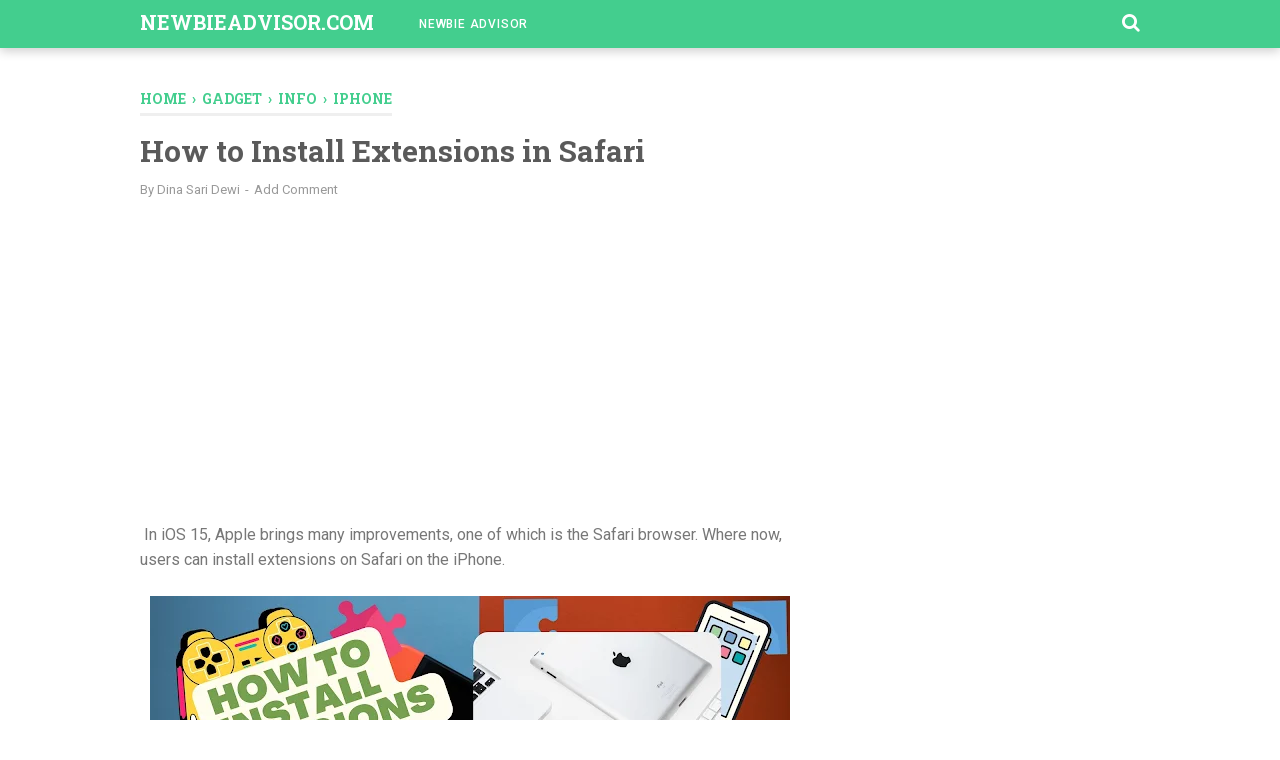

--- FILE ---
content_type: text/html; charset=utf-8
request_url: https://www.google.com/recaptcha/api2/aframe
body_size: 267
content:
<!DOCTYPE HTML><html><head><meta http-equiv="content-type" content="text/html; charset=UTF-8"></head><body><script nonce="cE0e06VK-J5DU4cNsFf6zQ">/** Anti-fraud and anti-abuse applications only. See google.com/recaptcha */ try{var clients={'sodar':'https://pagead2.googlesyndication.com/pagead/sodar?'};window.addEventListener("message",function(a){try{if(a.source===window.parent){var b=JSON.parse(a.data);var c=clients[b['id']];if(c){var d=document.createElement('img');d.src=c+b['params']+'&rc='+(localStorage.getItem("rc::a")?sessionStorage.getItem("rc::b"):"");window.document.body.appendChild(d);sessionStorage.setItem("rc::e",parseInt(sessionStorage.getItem("rc::e")||0)+1);localStorage.setItem("rc::h",'1768453742900');}}}catch(b){}});window.parent.postMessage("_grecaptcha_ready", "*");}catch(b){}</script></body></html>

--- FILE ---
content_type: text/javascript; charset=UTF-8
request_url: https://www.newbieadvisor.com/feeds/posts/default?orderby=published&alt=json-in-script&callback=showlatestposts
body_size: 13320
content:
// API callback
showlatestposts({"version":"1.0","encoding":"UTF-8","feed":{"xmlns":"http://www.w3.org/2005/Atom","xmlns$openSearch":"http://a9.com/-/spec/opensearchrss/1.0/","xmlns$blogger":"http://schemas.google.com/blogger/2008","xmlns$georss":"http://www.georss.org/georss","xmlns$gd":"http://schemas.google.com/g/2005","xmlns$thr":"http://purl.org/syndication/thread/1.0","id":{"$t":"tag:blogger.com,1999:blog-6902404677746746933"},"updated":{"$t":"2025-12-21T05:06:23.649-08:00"},"category":[{"term":"Info"},{"term":"iphone"},{"term":"Gadget"},{"term":"ios"},{"term":"ipad"},{"term":"News"},{"term":"mac"},{"term":"Windows"},{"term":"Windows 10"},{"term":"Windows 8"},{"term":"Windows 7"},{"term":"android"},{"term":"Download"},{"term":"windows 11"},{"term":"Printer"},{"term":"Computer Network"},{"term":"Game"},{"term":"MSOFFICE"},{"term":"How To Travel"}],"title":{"type":"text","$t":"NewbieAdvisor.com"},"subtitle":{"type":"html","$t":"Computer IT support learning websites"},"link":[{"rel":"http://schemas.google.com/g/2005#feed","type":"application/atom+xml","href":"https:\/\/www.newbieadvisor.com\/feeds\/posts\/default"},{"rel":"self","type":"application/atom+xml","href":"https:\/\/www.blogger.com\/feeds\/6902404677746746933\/posts\/default?alt=json-in-script\u0026orderby=published"},{"rel":"alternate","type":"text/html","href":"https:\/\/www.newbieadvisor.com\/"},{"rel":"hub","href":"http://pubsubhubbub.appspot.com/"},{"rel":"next","type":"application/atom+xml","href":"https:\/\/www.blogger.com\/feeds\/6902404677746746933\/posts\/default?alt=json-in-script\u0026start-index=26\u0026max-results=25\u0026orderby=published"}],"author":[{"name":{"$t":"Dina Sari Dewi"},"uri":{"$t":"http:\/\/www.blogger.com\/profile\/01268123420001554055"},"email":{"$t":"noreply@blogger.com"},"gd$image":{"rel":"http://schemas.google.com/g/2005#thumbnail","width":"32","height":"32","src":"\/\/blogger.googleusercontent.com\/img\/b\/R29vZ2xl\/AVvXsEgWefyxCFT_PKpcdYcmMr7m3qjt4QwcSqlDIZfLXhVnuQQxCdufxFtCZV5NpZc-V63fnqTFKTXOWzKfXTAoVcY7NUK3tUgNJlKIg9TIUEjJL5mpzkIrQbzTA3XApR8law\/s1600\/_06221fc2-d156-475c-b3f1-ad1ec4811e4b.jpg"}}],"generator":{"version":"7.00","uri":"http://www.blogger.com","$t":"Blogger"},"openSearch$totalResults":{"$t":"564"},"openSearch$startIndex":{"$t":"1"},"openSearch$itemsPerPage":{"$t":"25"},"entry":[{"id":{"$t":"tag:blogger.com,1999:blog-6902404677746746933.post-6644583286511658454"},"published":{"$t":"2025-10-26T19:00:00.000-07:00"},"updated":{"$t":"2025-10-26T19:00:00.124-07:00"},"category":[{"scheme":"http://www.blogger.com/atom/ns#","term":"Info"},{"scheme":"http://www.blogger.com/atom/ns#","term":"ios"},{"scheme":"http://www.blogger.com/atom/ns#","term":"ipad"},{"scheme":"http://www.blogger.com/atom/ns#","term":"iphone"},{"scheme":"http://www.blogger.com/atom/ns#","term":"mac"}],"title":{"type":"text","$t":"🔍 Find My iPhone Find My Phone: The Easiest Way to Locate Your Lost Device"},"summary":{"type":"text","$t":"Find My iPhone Find My Phone: The Easiest Way to Locate Your Lost Device - Losing a phone can be one of the most stressful moments in our daily lives.\u0026nbsp;I’ve been there that heart-dropping second when you realize your phone isn’t in your pocket or bag. Fortunately, Apple and Google have made our lives easier with the incredible feature known as Find My iPhone to Find My Phone.\u0026nbsp;This "},"link":[{"rel":"replies","type":"application/atom+xml","href":"https:\/\/www.newbieadvisor.com\/feeds\/6644583286511658454\/comments\/default","title":"Post Comments"},{"rel":"replies","type":"text/html","href":"https:\/\/www.newbieadvisor.com\/2025\/10\/find-my-iphone-find-my-phone-easiest.html#comment-form","title":"0 Comments"},{"rel":"edit","type":"application/atom+xml","href":"https:\/\/www.blogger.com\/feeds\/6902404677746746933\/posts\/default\/6644583286511658454"},{"rel":"self","type":"application/atom+xml","href":"https:\/\/www.blogger.com\/feeds\/6902404677746746933\/posts\/default\/6644583286511658454"},{"rel":"alternate","type":"text/html","href":"https:\/\/www.newbieadvisor.com\/2025\/10\/find-my-iphone-find-my-phone-easiest.html","title":"🔍 Find My iPhone Find My Phone: The Easiest Way to Locate Your Lost Device"}],"author":[{"name":{"$t":"Dina Sari Dewi"},"uri":{"$t":"http:\/\/www.blogger.com\/profile\/01268123420001554055"},"email":{"$t":"noreply@blogger.com"},"gd$image":{"rel":"http://schemas.google.com/g/2005#thumbnail","width":"32","height":"32","src":"\/\/blogger.googleusercontent.com\/img\/b\/R29vZ2xl\/AVvXsEgWefyxCFT_PKpcdYcmMr7m3qjt4QwcSqlDIZfLXhVnuQQxCdufxFtCZV5NpZc-V63fnqTFKTXOWzKfXTAoVcY7NUK3tUgNJlKIg9TIUEjJL5mpzkIrQbzTA3XApR8law\/s1600\/_06221fc2-d156-475c-b3f1-ad1ec4811e4b.jpg"}}],"media$thumbnail":{"xmlns$media":"http://search.yahoo.com/mrss/","url":"https:\/\/blogger.googleusercontent.com\/img\/b\/R29vZ2xl\/AVvXsEhZHMLfpFQAW_4_DGSezLWUJ1rkR9WKcf-1V4IjsRT1WxYT5BddGGJe_J2ihCXRfmiiPeyjwduocM-z-4UX_ZNQgHGOmzQRrIcG9KOLEQyftZEAju6xc3rjXJGMW2LY_P2X8jR0NeKm8POOceb8VFaYZB7FwhihevGh0loona4mP3j3UmBC2lTiv4cpq5bq\/s72-w426-h640-c\/Find%20My%20iPhone%20Find%20My%20Phone%20The%20Easiest%20Way%20to%20Locate%20Your%20Lost%20Device.png","height":"72","width":"72"},"thr$total":{"$t":"0"}},{"id":{"$t":"tag:blogger.com,1999:blog-6902404677746746933.post-1217790532900740958"},"published":{"$t":"2025-10-19T19:00:00.000-07:00"},"updated":{"$t":"2025-10-19T19:00:00.118-07:00"},"category":[{"scheme":"http://www.blogger.com/atom/ns#","term":"Info"},{"scheme":"http://www.blogger.com/atom/ns#","term":"ios"},{"scheme":"http://www.blogger.com/atom/ns#","term":"ipad"},{"scheme":"http://www.blogger.com/atom/ns#","term":"iphone"},{"scheme":"http://www.blogger.com/atom/ns#","term":"mac"}],"title":{"type":"text","$t":"📱 Stay Protected with iOS 26 — How to Enable Call Filtering in FaceTime Easily"},"summary":{"type":"text","$t":"📱 Stay Protected with iOS 26 — How to Enable Call Filtering in FaceTime Easily - As someone who often relies on FaceTime for both personal and professional communication, I can confidently say that iOS 26 has brought one of the most useful privacy upgrades ever the ability to enable call filtering in FaceTime easily.\u0026nbsp;In this article, I’ll walk you through how this feature works, how to "},"link":[{"rel":"replies","type":"application/atom+xml","href":"https:\/\/www.newbieadvisor.com\/feeds\/1217790532900740958\/comments\/default","title":"Post Comments"},{"rel":"replies","type":"text/html","href":"https:\/\/www.newbieadvisor.com\/2025\/10\/stay-protected-with-ios-26-how-to.html#comment-form","title":"0 Comments"},{"rel":"edit","type":"application/atom+xml","href":"https:\/\/www.blogger.com\/feeds\/6902404677746746933\/posts\/default\/1217790532900740958"},{"rel":"self","type":"application/atom+xml","href":"https:\/\/www.blogger.com\/feeds\/6902404677746746933\/posts\/default\/1217790532900740958"},{"rel":"alternate","type":"text/html","href":"https:\/\/www.newbieadvisor.com\/2025\/10\/stay-protected-with-ios-26-how-to.html","title":"📱 Stay Protected with iOS 26 — How to Enable Call Filtering in FaceTime Easily"}],"author":[{"name":{"$t":"Dina Sari Dewi"},"uri":{"$t":"http:\/\/www.blogger.com\/profile\/01268123420001554055"},"email":{"$t":"noreply@blogger.com"},"gd$image":{"rel":"http://schemas.google.com/g/2005#thumbnail","width":"32","height":"32","src":"\/\/blogger.googleusercontent.com\/img\/b\/R29vZ2xl\/AVvXsEgWefyxCFT_PKpcdYcmMr7m3qjt4QwcSqlDIZfLXhVnuQQxCdufxFtCZV5NpZc-V63fnqTFKTXOWzKfXTAoVcY7NUK3tUgNJlKIg9TIUEjJL5mpzkIrQbzTA3XApR8law\/s1600\/_06221fc2-d156-475c-b3f1-ad1ec4811e4b.jpg"}}],"media$thumbnail":{"xmlns$media":"http://search.yahoo.com/mrss/","url":"https:\/\/blogger.googleusercontent.com\/img\/b\/R29vZ2xl\/AVvXsEhZJFBRx5Wbl5BfwaC1KcYX4IhTS7S6kU7ieh2HHV4NMRX3T5ByOMRXBRyKBisg2Pxh6tTWgtHmQ5rghVIaLOQzRM00p_d7l6Gz_TpORvtc35dKE_qBzt6Z5MyTbOzoo2yRAj9yFqWYH3kAsk_SvKtcslOE7d1MwzXWO00dM6haNp9_DxXAJ57fudxpk9XH\/s72-w426-h640-c\/%F0%9F%93%B1%20Stay%20Protected%20with%20iOS%2026%20%E2%80%94%20How%20to%20Enable%20Call%20Filtering%20in%20FaceTime%20Easily.png","height":"72","width":"72"},"thr$total":{"$t":"0"}},{"id":{"$t":"tag:blogger.com,1999:blog-6902404677746746933.post-4446836267073740513"},"published":{"$t":"2025-08-18T22:28:00.000-07:00"},"updated":{"$t":"2025-08-18T22:28:02.274-07:00"},"category":[{"scheme":"http://www.blogger.com/atom/ns#","term":"ios"},{"scheme":"http://www.blogger.com/atom/ns#","term":"ipad"},{"scheme":"http://www.blogger.com/atom/ns#","term":"iphone"},{"scheme":"http://www.blogger.com/atom/ns#","term":"mac"}],"title":{"type":"text","$t":"iPhone Photography Hack: How iOS Can Automatically Protect Your Camera Lens"},"summary":{"type":"text","$t":"iPhone Photography Hack: How iOS Can Automatically Protect Your Camera Lens - I’ve been there—trying to snap the perfect shot, only to realize my iPhone photos look hazy or blurry.\u0026nbsp;At first, I blamed the lighting or even the camera itself. But after some research (and a few frustrating missed shots), I discovered the real culprit: a smudged or dirty camera lens.Turns out, Apple has a hidden "},"link":[{"rel":"replies","type":"application/atom+xml","href":"https:\/\/www.newbieadvisor.com\/feeds\/4446836267073740513\/comments\/default","title":"Post Comments"},{"rel":"replies","type":"text/html","href":"https:\/\/www.newbieadvisor.com\/2025\/08\/iphone-photography-hack-how-ios-can.html#comment-form","title":"0 Comments"},{"rel":"edit","type":"application/atom+xml","href":"https:\/\/www.blogger.com\/feeds\/6902404677746746933\/posts\/default\/4446836267073740513"},{"rel":"self","type":"application/atom+xml","href":"https:\/\/www.blogger.com\/feeds\/6902404677746746933\/posts\/default\/4446836267073740513"},{"rel":"alternate","type":"text/html","href":"https:\/\/www.newbieadvisor.com\/2025\/08\/iphone-photography-hack-how-ios-can.html","title":"iPhone Photography Hack: How iOS Can Automatically Protect Your Camera Lens"}],"author":[{"name":{"$t":"Dina Sari Dewi"},"uri":{"$t":"http:\/\/www.blogger.com\/profile\/01268123420001554055"},"email":{"$t":"noreply@blogger.com"},"gd$image":{"rel":"http://schemas.google.com/g/2005#thumbnail","width":"32","height":"32","src":"\/\/blogger.googleusercontent.com\/img\/b\/R29vZ2xl\/AVvXsEgWefyxCFT_PKpcdYcmMr7m3qjt4QwcSqlDIZfLXhVnuQQxCdufxFtCZV5NpZc-V63fnqTFKTXOWzKfXTAoVcY7NUK3tUgNJlKIg9TIUEjJL5mpzkIrQbzTA3XApR8law\/s1600\/_06221fc2-d156-475c-b3f1-ad1ec4811e4b.jpg"}}],"media$thumbnail":{"xmlns$media":"http://search.yahoo.com/mrss/","url":"https:\/\/blogger.googleusercontent.com\/img\/b\/R29vZ2xl\/AVvXsEj2tEIGDArB8vTsy461aehvgTYmlnGwNa3BviGx2DZ4wHlkz5_BC9tKJwFRdwrwW_bSadoM0DvTXK-yq-0UQ0F7yy4lgkoUehqTMuSd-ClfdB5JLZUy7vIcmh5WsW1Zl4VWXQZVNo7MaqUL7EZBchaJnSc-kt27ReSTQlvf3Y5RVmWJzffACbCOmf6PfnF6\/s72-c\/ChatGPT%20Image%20Aug%2019,%202025,%2011_27_40%20AM.png","height":"72","width":"72"},"thr$total":{"$t":"0"}},{"id":{"$t":"tag:blogger.com,1999:blog-6902404677746746933.post-7626186972390870052"},"published":{"$t":"2025-08-11T07:36:00.000-07:00"},"updated":{"$t":"2025-08-11T07:36:00.139-07:00"},"category":[{"scheme":"http://www.blogger.com/atom/ns#","term":"Gadget"},{"scheme":"http://www.blogger.com/atom/ns#","term":"Info"},{"scheme":"http://www.blogger.com/atom/ns#","term":"ios"},{"scheme":"http://www.blogger.com/atom/ns#","term":"ipad"},{"scheme":"http://www.blogger.com/atom/ns#","term":"iphone"},{"scheme":"http://www.blogger.com/atom/ns#","term":"mac"}],"title":{"type":"text","$t":"Apple Maps in iOS 26 Will Change How You Travel – Here’s Why"},"summary":{"type":"text","$t":"Apple Maps in iOS 26 Will Change How You Travel – Here’s Why - I didn’t expect a map update to feel personal—until Apple Maps in iOS 26 started recognizing my travel habits. With features like Visited Places and Preferred Routes, Maps is no longer just a direction tool, but a smarter travel companion that learns from your patterns and assists you proactively.Read Also\u0026nbsp;How to Delete Contact "},"link":[{"rel":"replies","type":"application/atom+xml","href":"https:\/\/www.newbieadvisor.com\/feeds\/7626186972390870052\/comments\/default","title":"Post Comments"},{"rel":"replies","type":"text/html","href":"https:\/\/www.newbieadvisor.com\/2025\/08\/apple-maps-in-ios-26-will-change-how.html#comment-form","title":"0 Comments"},{"rel":"edit","type":"application/atom+xml","href":"https:\/\/www.blogger.com\/feeds\/6902404677746746933\/posts\/default\/7626186972390870052"},{"rel":"self","type":"application/atom+xml","href":"https:\/\/www.blogger.com\/feeds\/6902404677746746933\/posts\/default\/7626186972390870052"},{"rel":"alternate","type":"text/html","href":"https:\/\/www.newbieadvisor.com\/2025\/08\/apple-maps-in-ios-26-will-change-how.html","title":"Apple Maps in iOS 26 Will Change How You Travel – Here’s Why"}],"author":[{"name":{"$t":"Dina Sari Dewi"},"uri":{"$t":"http:\/\/www.blogger.com\/profile\/01268123420001554055"},"email":{"$t":"noreply@blogger.com"},"gd$image":{"rel":"http://schemas.google.com/g/2005#thumbnail","width":"32","height":"32","src":"\/\/blogger.googleusercontent.com\/img\/b\/R29vZ2xl\/AVvXsEgWefyxCFT_PKpcdYcmMr7m3qjt4QwcSqlDIZfLXhVnuQQxCdufxFtCZV5NpZc-V63fnqTFKTXOWzKfXTAoVcY7NUK3tUgNJlKIg9TIUEjJL5mpzkIrQbzTA3XApR8law\/s1600\/_06221fc2-d156-475c-b3f1-ad1ec4811e4b.jpg"}}],"media$thumbnail":{"xmlns$media":"http://search.yahoo.com/mrss/","url":"https:\/\/blogger.googleusercontent.com\/img\/b\/R29vZ2xl\/AVvXsEhIV9YI4tGB88bvnYizYKIXHyXBvE83YKj1z5yvGnZJbay4NVfRZ3zdZzXewMlBtNUuTsrssC2lAOEAItrGaKuvS0TeOyxEoMGztXBN94es9amGRuQkBVWzPOKqHd_nMwHE4r3Y_lBjp_EZL4Cvk_oCtJCv6ccackLYyMzUici_iNITFcFg0iEO3CIf7IZ7\/s72-w324-h640-c\/chrome_b1HPhto4Mf.png","height":"72","width":"72"},"thr$total":{"$t":"0"}},{"id":{"$t":"tag:blogger.com,1999:blog-6902404677746746933.post-3850372445551304151"},"published":{"$t":"2025-06-15T19:00:00.000-07:00"},"updated":{"$t":"2025-06-15T19:00:00.232-07:00"},"category":[{"scheme":"http://www.blogger.com/atom/ns#","term":"ios"},{"scheme":"http://www.blogger.com/atom/ns#","term":"ipad"},{"scheme":"http://www.blogger.com/atom/ns#","term":"iphone"},{"scheme":"http://www.blogger.com/atom/ns#","term":"mac"}],"title":{"type":"text","$t":"How to Delete Contact Poster on iPhone in Seconds — Quick \u0026 Easy!"},"summary":{"type":"text","$t":"How to Delete Contact Poster on iPhone in Seconds — Quick \u0026amp; Easy! - When I first encountered contacts pictures iphone in iOS 17, I loved the idea until the gigantic contact photo and poster began taking up half my screen during calls.\u0026nbsp;Immediately, I searched for a way to remove contact photo on iphone, and to my surprise, discovered something even better: delete contact poster without "},"link":[{"rel":"replies","type":"application/atom+xml","href":"https:\/\/www.newbieadvisor.com\/feeds\/3850372445551304151\/comments\/default","title":"Post Comments"},{"rel":"replies","type":"text/html","href":"https:\/\/www.newbieadvisor.com\/2025\/06\/how-to-delete-contact-poster-on-iphone.html#comment-form","title":"0 Comments"},{"rel":"edit","type":"application/atom+xml","href":"https:\/\/www.blogger.com\/feeds\/6902404677746746933\/posts\/default\/3850372445551304151"},{"rel":"self","type":"application/atom+xml","href":"https:\/\/www.blogger.com\/feeds\/6902404677746746933\/posts\/default\/3850372445551304151"},{"rel":"alternate","type":"text/html","href":"https:\/\/www.newbieadvisor.com\/2025\/06\/how-to-delete-contact-poster-on-iphone.html","title":"How to Delete Contact Poster on iPhone in Seconds — Quick \u0026 Easy!"}],"author":[{"name":{"$t":"Newbie"},"uri":{"$t":"http:\/\/www.blogger.com\/profile\/08723726990784022459"},"email":{"$t":"noreply@blogger.com"},"gd$image":{"rel":"http://schemas.google.com/g/2005#thumbnail","width":"16","height":"16","src":"https:\/\/img1.blogblog.com\/img\/b16-rounded.gif"}}],"media$thumbnail":{"xmlns$media":"http://search.yahoo.com/mrss/","url":"https:\/\/blogger.googleusercontent.com\/img\/b\/R29vZ2xl\/AVvXsEj86bq4AnAWiWeDzDqffzDvHPmEU9sDXVLrlTDT0cuSO3U146Hw3BA8bmpOUspLhUocF7RxRlTAnMnTk6haWeGbwdqauqU5-_LWMXNNcSiZGcTH_3JpXbaV_j-WyW5L6LjVaVNb8RN7NXk6YgbQ9FTT7B1JIEWt2rMVtsidNqIciChxAFZVn6DpdyDOWDd3\/s72-w426-h640-c\/how-to-delete-contact-poster-on-iphone.png","height":"72","width":"72"},"thr$total":{"$t":"0"}},{"id":{"$t":"tag:blogger.com,1999:blog-6902404677746746933.post-7303075773905500113"},"published":{"$t":"2025-06-09T02:20:00.000-07:00"},"updated":{"$t":"2025-06-09T03:36:56.090-07:00"},"category":[{"scheme":"http://www.blogger.com/atom/ns#","term":"ios"},{"scheme":"http://www.blogger.com/atom/ns#","term":"ipad"},{"scheme":"http://www.blogger.com/atom/ns#","term":"iphone"}],"title":{"type":"text","$t":"iPhone Action Button: The Hidden Feature You Didn't Know You Needed!"},"summary":{"type":"text","$t":"iPhone Action Button: The Hidden Feature You Didn't Know You Needed! - When I first picked up my iphone action button, I thought it was just another gimmick—after all, how useful could replacing the old mute switch be? But after exploring its capabilities, this little innovation has completely transformed how I interact with my phone.From the moment I set up the action button iphone on my iPhone "},"link":[{"rel":"replies","type":"application/atom+xml","href":"https:\/\/www.newbieadvisor.com\/feeds\/7303075773905500113\/comments\/default","title":"Post Comments"},{"rel":"replies","type":"text/html","href":"https:\/\/www.newbieadvisor.com\/2025\/06\/iphone-action-button-hidden-feature-you.html#comment-form","title":"0 Comments"},{"rel":"edit","type":"application/atom+xml","href":"https:\/\/www.blogger.com\/feeds\/6902404677746746933\/posts\/default\/7303075773905500113"},{"rel":"self","type":"application/atom+xml","href":"https:\/\/www.blogger.com\/feeds\/6902404677746746933\/posts\/default\/7303075773905500113"},{"rel":"alternate","type":"text/html","href":"https:\/\/www.newbieadvisor.com\/2025\/06\/iphone-action-button-hidden-feature-you.html","title":"iPhone Action Button: The Hidden Feature You Didn't Know You Needed!"}],"author":[{"name":{"$t":"Newbie"},"uri":{"$t":"http:\/\/www.blogger.com\/profile\/08723726990784022459"},"email":{"$t":"noreply@blogger.com"},"gd$image":{"rel":"http://schemas.google.com/g/2005#thumbnail","width":"16","height":"16","src":"https:\/\/img1.blogblog.com\/img\/b16-rounded.gif"}}],"media$thumbnail":{"xmlns$media":"http://search.yahoo.com/mrss/","url":"https:\/\/blogger.googleusercontent.com\/img\/b\/R29vZ2xl\/AVvXsEhi5GwDDJrHpFryQxPL0qrISHuvNcxPHB2HJrTUim5QaUucL1F-fRVM_lEmsrmNQouMgRKDF-RJKPhl3tlMuoTy6USxbM7wm_N-sav-Mciq0Cd_3zfITJAFQ2dXV7-ZVeBRWR0o_-nutpS_zWMKcWa584DgWdPj2IBnPbLchZzcLTByRAAz8T0vB_ENR7Wx\/s72-w320-h640-c\/Selection_008.jpg","height":"72","width":"72"},"thr$total":{"$t":"0"}},{"id":{"$t":"tag:blogger.com,1999:blog-6902404677746746933.post-8019132147110304344"},"published":{"$t":"2025-03-12T19:24:00.000-07:00"},"updated":{"$t":"2025-06-09T02:41:41.715-07:00"},"category":[{"scheme":"http://www.blogger.com/atom/ns#","term":"Info"},{"scheme":"http://www.blogger.com/atom/ns#","term":"ios"},{"scheme":"http://www.blogger.com/atom/ns#","term":"ipad"},{"scheme":"http://www.blogger.com/atom/ns#","term":"iphone"},{"scheme":"http://www.blogger.com/atom/ns#","term":"mac"}],"title":{"type":"text","$t":" ✔ How to Activate Emergency SOS on iPhone: A Complete Guide"},"summary":{"type":"text","$t":"How to Activate Emergency SOS on iPhone: A Complete Guide - In today’s fast-paced world, emergencies can happen anytime, anywhere.\u0026nbsp;Apple’s Emergency SOS feature on the iPhone is designed to provide users with a quick and efficient way to contact emergency services and alert their emergency contacts.\u0026nbsp;Whether you’re in danger, experiencing a medical emergency, or in a critical situation "},"link":[{"rel":"replies","type":"application/atom+xml","href":"https:\/\/www.newbieadvisor.com\/feeds\/8019132147110304344\/comments\/default","title":"Post Comments"},{"rel":"replies","type":"text/html","href":"https:\/\/www.newbieadvisor.com\/2025\/03\/how-to-activate-emergency-sos-on-iphone.html#comment-form","title":"0 Comments"},{"rel":"edit","type":"application/atom+xml","href":"https:\/\/www.blogger.com\/feeds\/6902404677746746933\/posts\/default\/8019132147110304344"},{"rel":"self","type":"application/atom+xml","href":"https:\/\/www.blogger.com\/feeds\/6902404677746746933\/posts\/default\/8019132147110304344"},{"rel":"alternate","type":"text/html","href":"https:\/\/www.newbieadvisor.com\/2025\/03\/how-to-activate-emergency-sos-on-iphone.html","title":" ✔ How to Activate Emergency SOS on iPhone: A Complete Guide"}],"author":[{"name":{"$t":"Dina Sari Dewi"},"uri":{"$t":"http:\/\/www.blogger.com\/profile\/01268123420001554055"},"email":{"$t":"noreply@blogger.com"},"gd$image":{"rel":"http://schemas.google.com/g/2005#thumbnail","width":"32","height":"32","src":"\/\/blogger.googleusercontent.com\/img\/b\/R29vZ2xl\/AVvXsEgWefyxCFT_PKpcdYcmMr7m3qjt4QwcSqlDIZfLXhVnuQQxCdufxFtCZV5NpZc-V63fnqTFKTXOWzKfXTAoVcY7NUK3tUgNJlKIg9TIUEjJL5mpzkIrQbzTA3XApR8law\/s1600\/_06221fc2-d156-475c-b3f1-ad1ec4811e4b.jpg"}}],"media$thumbnail":{"xmlns$media":"http://search.yahoo.com/mrss/","url":"https:\/\/blogger.googleusercontent.com\/img\/b\/R29vZ2xl\/AVvXsEh7empf2RD0weJQ4thsOf2RKNPu0YeAEN-FwTGfYbROGDy9VqsWD7DOAfixgBpdPE67-Ndlj1B_4EtbGZFJhFUtdDYNUIq1M8OQJTYCjdEYrOqTYIYhhVsZwP7FqJBrDfxaNKOtdS5AB9rm-IQyKG-fAyMMvQfvkbzDkcG0If-_qydxgpHjirrzmlPt-Ecs\/s72-w640-h422-c\/How%20to%20Activate%20Emergency%20SOS%20on%20iPhone:%20A%20Complete%20Guide.jpg","height":"72","width":"72"},"thr$total":{"$t":"0"}},{"id":{"$t":"tag:blogger.com,1999:blog-6902404677746746933.post-822162410638901736"},"published":{"$t":"2025-02-26T17:00:00.000-08:00"},"updated":{"$t":"2025-02-26T17:00:00.234-08:00"},"category":[{"scheme":"http://www.blogger.com/atom/ns#","term":"Info"},{"scheme":"http://www.blogger.com/atom/ns#","term":"ios"},{"scheme":"http://www.blogger.com/atom/ns#","term":"ipad"},{"scheme":"http://www.blogger.com/atom/ns#","term":"iphone"},{"scheme":"http://www.blogger.com/atom/ns#","term":"mac"}],"title":{"type":"text","$t":"How to Scan Documents Using iPhone: The Ultimate Guide"},"summary":{"type":"text","$t":"How to Scan Documents Using iPhone: The Ultimate Guide - In today’s digital age, the need for physical scanners is fading fast.\u0026nbsp;Why? Because your iPhone can do the job just as well—if not better. Whether you’re digitizing receipts, contracts, or handwritten notes, your iPhone is a powerful tool for scanning documents quickly and easily.\u0026nbsp;In this ultimate guide, we’ll walk you through "},"link":[{"rel":"replies","type":"application/atom+xml","href":"https:\/\/www.newbieadvisor.com\/feeds\/822162410638901736\/comments\/default","title":"Post Comments"},{"rel":"replies","type":"text/html","href":"https:\/\/www.newbieadvisor.com\/2025\/02\/how-to-scan-documents-using-iphone.html#comment-form","title":"0 Comments"},{"rel":"edit","type":"application/atom+xml","href":"https:\/\/www.blogger.com\/feeds\/6902404677746746933\/posts\/default\/822162410638901736"},{"rel":"self","type":"application/atom+xml","href":"https:\/\/www.blogger.com\/feeds\/6902404677746746933\/posts\/default\/822162410638901736"},{"rel":"alternate","type":"text/html","href":"https:\/\/www.newbieadvisor.com\/2025\/02\/how-to-scan-documents-using-iphone.html","title":"How to Scan Documents Using iPhone: The Ultimate Guide"}],"author":[{"name":{"$t":"Newbie"},"uri":{"$t":"http:\/\/www.blogger.com\/profile\/08723726990784022459"},"email":{"$t":"noreply@blogger.com"},"gd$image":{"rel":"http://schemas.google.com/g/2005#thumbnail","width":"16","height":"16","src":"https:\/\/img1.blogblog.com\/img\/b16-rounded.gif"}}],"media$thumbnail":{"xmlns$media":"http://search.yahoo.com/mrss/","url":"https:\/\/blogger.googleusercontent.com\/img\/b\/R29vZ2xl\/AVvXsEg62u7eAu6khZ-CSWpkosohw4E8eWNpQ6DyPxIXZ2OpuA3SNyttrJKqVTRioRk95BbL9WBHucOsY711W5VZP60dNF29vfv9IVqeW56fSt5wmr8sPXAnaXP1M21k_fDH3VFT5Sf4oUFdkLz3XIQQWRhQSSjIName9CcbuFMVXEp4O46FYvnTdHLwlhBjNPOW\/s72-w640-h640-c\/scandocumentusingphone.jpeg","height":"72","width":"72"},"thr$total":{"$t":"0"}},{"id":{"$t":"tag:blogger.com,1999:blog-6902404677746746933.post-5235421544246163284"},"published":{"$t":"2025-02-19T18:00:00.000-08:00"},"updated":{"$t":"2025-02-19T18:00:00.235-08:00"},"category":[{"scheme":"http://www.blogger.com/atom/ns#","term":"Info"},{"scheme":"http://www.blogger.com/atom/ns#","term":"ios"},{"scheme":"http://www.blogger.com/atom/ns#","term":"ipad"},{"scheme":"http://www.blogger.com/atom/ns#","term":"iphone"},{"scheme":"http://www.blogger.com/atom/ns#","term":"mac"}],"title":{"type":"text","$t":" QuickTake — Record Video on iPhone without Switching from Photo Mode"},"summary":{"type":"text","$t":"QuickTake — Record Video on iPhone without Switching from Photo Mode - As an avid iPhone user, I’m always excited to explore new features that make my life easier.\u0026nbsp;One of the features that caught my attention recently is QuickTake. If you’re not familiar with it, QuickTake allows you to record videos without switching from photo mode.\u0026nbsp;It’s a small but incredibly useful feature, "},"link":[{"rel":"replies","type":"application/atom+xml","href":"https:\/\/www.newbieadvisor.com\/feeds\/5235421544246163284\/comments\/default","title":"Post Comments"},{"rel":"replies","type":"text/html","href":"https:\/\/www.newbieadvisor.com\/2025\/02\/quicktake-record-video-on-iphone.html#comment-form","title":"0 Comments"},{"rel":"edit","type":"application/atom+xml","href":"https:\/\/www.blogger.com\/feeds\/6902404677746746933\/posts\/default\/5235421544246163284"},{"rel":"self","type":"application/atom+xml","href":"https:\/\/www.blogger.com\/feeds\/6902404677746746933\/posts\/default\/5235421544246163284"},{"rel":"alternate","type":"text/html","href":"https:\/\/www.newbieadvisor.com\/2025\/02\/quicktake-record-video-on-iphone.html","title":" QuickTake — Record Video on iPhone without Switching from Photo Mode"}],"author":[{"name":{"$t":"Newbie"},"uri":{"$t":"http:\/\/www.blogger.com\/profile\/08723726990784022459"},"email":{"$t":"noreply@blogger.com"},"gd$image":{"rel":"http://schemas.google.com/g/2005#thumbnail","width":"16","height":"16","src":"https:\/\/img1.blogblog.com\/img\/b16-rounded.gif"}}],"media$thumbnail":{"xmlns$media":"http://search.yahoo.com/mrss/","url":"https:\/\/blogger.googleusercontent.com\/img\/b\/R29vZ2xl\/AVvXsEi1kcCfcPJWzy7wc7acJN0muNN8T_FdwUoFw0nKjqtsOF2HYexG-bLXcw6m8yPFjGFEUOHdAicky1aNkckxjw9oXykgwHpJIq360rj07raF_wdtIlFsm75GbrZ5QnZrxeROZddj04D3jW0iUHBcAizjg56TVY1X2XFu3SJtyqKFO6TPMhR5Bv8jWxwIMxlm\/s72-w640-h640-c\/chrome_iNYRue11Am.png","height":"72","width":"72"},"thr$total":{"$t":"0"}},{"id":{"$t":"tag:blogger.com,1999:blog-6902404677746746933.post-5568728905476827293"},"published":{"$t":"2025-02-12T17:00:00.000-08:00"},"updated":{"$t":"2025-02-12T17:00:00.323-08:00"},"category":[{"scheme":"http://www.blogger.com/atom/ns#","term":"Info"},{"scheme":"http://www.blogger.com/atom/ns#","term":"ios"},{"scheme":"http://www.blogger.com/atom/ns#","term":"ipad"},{"scheme":"http://www.blogger.com/atom/ns#","term":"iphone"},{"scheme":"http://www.blogger.com/atom/ns#","term":"mac"}],"title":{"type":"text","$t":"How to Block Websites in Safari on iPhone"},"summary":{"type":"text","$t":"How to Block Websites in Safari on iPhone - There have been many times when I stumbled upon a website that I found inappropriate, annoying, or just something I didn’t want to see again.\u0026nbsp;Whether it was a distracting social media platform, a news website filled with negativity, or an adult-content site, I often felt the need to block it.\nI realized that blocking websites could be useful not "},"link":[{"rel":"replies","type":"application/atom+xml","href":"https:\/\/www.newbieadvisor.com\/feeds\/5568728905476827293\/comments\/default","title":"Post Comments"},{"rel":"replies","type":"text/html","href":"https:\/\/www.newbieadvisor.com\/2025\/02\/how-to-block-websites-in-safari-on.html#comment-form","title":"0 Comments"},{"rel":"edit","type":"application/atom+xml","href":"https:\/\/www.blogger.com\/feeds\/6902404677746746933\/posts\/default\/5568728905476827293"},{"rel":"self","type":"application/atom+xml","href":"https:\/\/www.blogger.com\/feeds\/6902404677746746933\/posts\/default\/5568728905476827293"},{"rel":"alternate","type":"text/html","href":"https:\/\/www.newbieadvisor.com\/2025\/02\/how-to-block-websites-in-safari-on.html","title":"How to Block Websites in Safari on iPhone"}],"author":[{"name":{"$t":"Newbie"},"uri":{"$t":"http:\/\/www.blogger.com\/profile\/08723726990784022459"},"email":{"$t":"noreply@blogger.com"},"gd$image":{"rel":"http://schemas.google.com/g/2005#thumbnail","width":"16","height":"16","src":"https:\/\/img1.blogblog.com\/img\/b16-rounded.gif"}}],"media$thumbnail":{"xmlns$media":"http://search.yahoo.com/mrss/","url":"https:\/\/blogger.googleusercontent.com\/img\/b\/R29vZ2xl\/AVvXsEgPIv9-vK1rHk8_Odv1MN1qfsndoA7gSIfwIDiogxxcnhZgeZtrsVFYTqcOgqtXdO5KFlijNETkly-P9v5PyszefmQfTT0zKZpnBvUIIY_PWtOWD_JSn9t3l8ggnlIhCCbLUv-t874F5sH-5rzQ0uLO9gJmvzMetYB3MeSgRvnnLovmog1boioUyVeY06bM\/s72-w532-h640-c\/chrome_ggLMncLmdR.png","height":"72","width":"72"},"thr$total":{"$t":"0"}},{"id":{"$t":"tag:blogger.com,1999:blog-6902404677746746933.post-5756300571468988238"},"published":{"$t":"2025-02-05T17:00:00.000-08:00"},"updated":{"$t":"2025-02-05T17:00:00.394-08:00"},"category":[{"scheme":"http://www.blogger.com/atom/ns#","term":"Info"},{"scheme":"http://www.blogger.com/atom/ns#","term":"ios"},{"scheme":"http://www.blogger.com/atom/ns#","term":"ipad"},{"scheme":"http://www.blogger.com/atom/ns#","term":"iphone"},{"scheme":"http://www.blogger.com/atom/ns#","term":"mac"}],"title":{"type":"text","$t":"How to Make Google Chrome the Default Browser on iOS 14"},"summary":{"type":"text","$t":"How to Make Google Chrome the Default Browser on iOS 14 - As someone who loves exploring new tech features, I was thrilled when Apple announced that iOS 14 would allow third-party apps to be set as default applications.\u0026nbsp;This means that if you’re like me and prefer using Google Chrome over Safari, you can now make Google Chrome your default browser on your iPhone or iPad.\u0026nbsp;For years, I’ve"},"link":[{"rel":"replies","type":"application/atom+xml","href":"https:\/\/www.newbieadvisor.com\/feeds\/5756300571468988238\/comments\/default","title":"Post Comments"},{"rel":"replies","type":"text/html","href":"https:\/\/www.newbieadvisor.com\/2025\/02\/how-to-make-google-chrome-default.html#comment-form","title":"0 Comments"},{"rel":"edit","type":"application/atom+xml","href":"https:\/\/www.blogger.com\/feeds\/6902404677746746933\/posts\/default\/5756300571468988238"},{"rel":"self","type":"application/atom+xml","href":"https:\/\/www.blogger.com\/feeds\/6902404677746746933\/posts\/default\/5756300571468988238"},{"rel":"alternate","type":"text/html","href":"https:\/\/www.newbieadvisor.com\/2025\/02\/how-to-make-google-chrome-default.html","title":"How to Make Google Chrome the Default Browser on iOS 14"}],"author":[{"name":{"$t":"Newbie"},"uri":{"$t":"http:\/\/www.blogger.com\/profile\/08723726990784022459"},"email":{"$t":"noreply@blogger.com"},"gd$image":{"rel":"http://schemas.google.com/g/2005#thumbnail","width":"16","height":"16","src":"https:\/\/img1.blogblog.com\/img\/b16-rounded.gif"}}],"media$thumbnail":{"xmlns$media":"http://search.yahoo.com/mrss/","url":"https:\/\/blogger.googleusercontent.com\/img\/b\/R29vZ2xl\/AVvXsEgYle3VKjEi6nJzWnMLJYMicKOdQ1IyTEb5SFg0yyK6_PPAhD0f7QaeNTuLqZbwsgsyeFQRs9oaMD9QebuVWzBGp8SEBKtqVk0SC9EF-ax10GS_-D1Bgvs0ZWYhWsTLq8Kbfwsv8g1lARSr7wWXJDpJQJrFRT9nmNLifhYvaLZ1eA_5x-q1Xf3-dbJgsABn\/s72-w640-h426-c\/chrome_L7A1IEYsG7.png","height":"72","width":"72"},"thr$total":{"$t":"0"}},{"id":{"$t":"tag:blogger.com,1999:blog-6902404677746746933.post-7589613780759498333"},"published":{"$t":"2025-01-29T17:00:00.000-08:00"},"updated":{"$t":"2025-01-29T17:00:00.117-08:00"},"category":[{"scheme":"http://www.blogger.com/atom/ns#","term":"Info"},{"scheme":"http://www.blogger.com/atom/ns#","term":"ios"},{"scheme":"http://www.blogger.com/atom/ns#","term":"ipad"},{"scheme":"http://www.blogger.com/atom/ns#","term":"iphone"}],"title":{"type":"text","$t":"Step-by-Step: How to Watch 4K YouTube Videos on Your iPhone"},"summary":{"type":"text","$t":"Step-by-Step: How to Watch 4K YouTube Videos on Your iPhone - Have you ever wanted to watch YouTube videos in the sharpest, most detailed resolution possible? As someone who appreciates high-quality visuals, I was thrilled when Apple announced support for 4K YouTube playback with its iOS 14 update.\u0026nbsp;It’s a feature I couldn’t wait to explore and, trust me, it’s worth diving into. Today, I’ll "},"link":[{"rel":"replies","type":"application/atom+xml","href":"https:\/\/www.newbieadvisor.com\/feeds\/7589613780759498333\/comments\/default","title":"Post Comments"},{"rel":"replies","type":"text/html","href":"https:\/\/www.newbieadvisor.com\/2025\/01\/step-by-step-how-to-watch-4k-youtube.html#comment-form","title":"0 Comments"},{"rel":"edit","type":"application/atom+xml","href":"https:\/\/www.blogger.com\/feeds\/6902404677746746933\/posts\/default\/7589613780759498333"},{"rel":"self","type":"application/atom+xml","href":"https:\/\/www.blogger.com\/feeds\/6902404677746746933\/posts\/default\/7589613780759498333"},{"rel":"alternate","type":"text/html","href":"https:\/\/www.newbieadvisor.com\/2025\/01\/step-by-step-how-to-watch-4k-youtube.html","title":"Step-by-Step: How to Watch 4K YouTube Videos on Your iPhone"}],"author":[{"name":{"$t":"Newbie"},"uri":{"$t":"http:\/\/www.blogger.com\/profile\/08723726990784022459"},"email":{"$t":"noreply@blogger.com"},"gd$image":{"rel":"http://schemas.google.com/g/2005#thumbnail","width":"16","height":"16","src":"https:\/\/img1.blogblog.com\/img\/b16-rounded.gif"}}],"media$thumbnail":{"xmlns$media":"http://search.yahoo.com/mrss/","url":"https:\/\/blogger.googleusercontent.com\/img\/b\/R29vZ2xl\/AVvXsEhL7-3hW6duj9Rwkx51YMEsFHIefOe-kjxYhSqfYK-m6tJVHEKt1p0JIctp8AY1Z0V-khNHGmupXTfhxbtNncB1EcathU8-qYhOo-ghQSNAErJ_DvJ-nKEjwsgyeHFJ-KNargTgAMuJrJ461yoRv2Zi_LdqsqIfvfLVgmPmp3Cs5rbFPJX1GWvKRgqOkhKC\/s72-w640-h426-c\/chrome_b1nFlQw4ZY.png","height":"72","width":"72"},"thr$total":{"$t":"0"}},{"id":{"$t":"tag:blogger.com,1999:blog-6902404677746746933.post-1978182721111609614"},"published":{"$t":"2025-01-22T18:00:00.000-08:00"},"updated":{"$t":"2025-01-22T18:00:00.333-08:00"},"category":[{"scheme":"http://www.blogger.com/atom/ns#","term":"Info"},{"scheme":"http://www.blogger.com/atom/ns#","term":"ios"},{"scheme":"http://www.blogger.com/atom/ns#","term":"ipad"},{"scheme":"http://www.blogger.com/atom/ns#","term":"iphone"},{"scheme":"http://www.blogger.com/atom/ns#","term":"mac"}],"title":{"type":"text","$t":"How I Discovered the Life-Saving Potential of Emergency SOS on My iPhone"},"summary":{"type":"text","$t":"How I Discovered the Life-Saving Potential of Emergency SOS on My iPhoneWhat If Your iPhone Could Save Your Life?I remember the moment it hit me: my iPhone wasn’t just a device for calls, texts, and scrolling social media—it could actually save my life.\u0026nbsp;Imagine this: you're in a situation where every second counts. Maybe you're lost, injured, or facing a serious emergency. Would you know how"},"link":[{"rel":"replies","type":"application/atom+xml","href":"https:\/\/www.newbieadvisor.com\/feeds\/1978182721111609614\/comments\/default","title":"Post Comments"},{"rel":"replies","type":"text/html","href":"https:\/\/www.newbieadvisor.com\/2025\/01\/how-i-discovered-life-saving-potential.html#comment-form","title":"0 Comments"},{"rel":"edit","type":"application/atom+xml","href":"https:\/\/www.blogger.com\/feeds\/6902404677746746933\/posts\/default\/1978182721111609614"},{"rel":"self","type":"application/atom+xml","href":"https:\/\/www.blogger.com\/feeds\/6902404677746746933\/posts\/default\/1978182721111609614"},{"rel":"alternate","type":"text/html","href":"https:\/\/www.newbieadvisor.com\/2025\/01\/how-i-discovered-life-saving-potential.html","title":"How I Discovered the Life-Saving Potential of Emergency SOS on My iPhone"}],"author":[{"name":{"$t":"Newbie"},"uri":{"$t":"http:\/\/www.blogger.com\/profile\/08723726990784022459"},"email":{"$t":"noreply@blogger.com"},"gd$image":{"rel":"http://schemas.google.com/g/2005#thumbnail","width":"16","height":"16","src":"https:\/\/img1.blogblog.com\/img\/b16-rounded.gif"}}],"media$thumbnail":{"xmlns$media":"http://search.yahoo.com/mrss/","url":"https:\/\/blogger.googleusercontent.com\/img\/b\/R29vZ2xl\/AVvXsEhEKh62qMozqrhpizTTt_X-JtWotuaKfd3N4mtBVVrEEAz-I-o2MeuAAr0bYWLFJxrvJ0Kmx7QTAJlBCPjgtXzrJ6axHQnzQ8gswhDAOPPG7WmOk98Z_eOEYGyWQlN9tyDpPfTi3lWu8r_Kvi0YCGczWY1rUjULlJDOVL52AUlwoBamp3Nua1PnMznI6Nfi\/s72-w640-h490-c\/chrome_ciMitZWWc8.png","height":"72","width":"72"},"thr$total":{"$t":"0"}},{"id":{"$t":"tag:blogger.com,1999:blog-6902404677746746933.post-3497308471913962489"},"published":{"$t":"2025-01-15T18:00:00.000-08:00"},"updated":{"$t":"2025-01-15T18:00:00.119-08:00"},"category":[{"scheme":"http://www.blogger.com/atom/ns#","term":"Info"},{"scheme":"http://www.blogger.com/atom/ns#","term":"ios"},{"scheme":"http://www.blogger.com/atom/ns#","term":"ipad"},{"scheme":"http://www.blogger.com/atom/ns#","term":"iphone"},{"scheme":"http://www.blogger.com/atom/ns#","term":"mac"}],"title":{"type":"text","$t":"How To Scanning Documents with the Files App Discovered the Hidden Power of My iPhone"},"summary":{"type":"text","$t":"How I Discovered the Hidden Power of My iPhone: Scanning Documents with the Files App - Have you ever found yourself frantically searching for a scanner just to send a document?I know I have. There were countless times I had to scan a document in a hurry—whether for work, school, or personal errands.\u0026nbsp;The thought of driving to an office supply store or fumbling with a bulky scanner used to "},"link":[{"rel":"replies","type":"application/atom+xml","href":"https:\/\/www.newbieadvisor.com\/feeds\/3497308471913962489\/comments\/default","title":"Post Comments"},{"rel":"replies","type":"text/html","href":"https:\/\/www.newbieadvisor.com\/2025\/01\/how-to-scanning-documents-with-files.html#comment-form","title":"0 Comments"},{"rel":"edit","type":"application/atom+xml","href":"https:\/\/www.blogger.com\/feeds\/6902404677746746933\/posts\/default\/3497308471913962489"},{"rel":"self","type":"application/atom+xml","href":"https:\/\/www.blogger.com\/feeds\/6902404677746746933\/posts\/default\/3497308471913962489"},{"rel":"alternate","type":"text/html","href":"https:\/\/www.newbieadvisor.com\/2025\/01\/how-to-scanning-documents-with-files.html","title":"How To Scanning Documents with the Files App Discovered the Hidden Power of My iPhone"}],"author":[{"name":{"$t":"Newbie"},"uri":{"$t":"http:\/\/www.blogger.com\/profile\/08723726990784022459"},"email":{"$t":"noreply@blogger.com"},"gd$image":{"rel":"http://schemas.google.com/g/2005#thumbnail","width":"16","height":"16","src":"https:\/\/img1.blogblog.com\/img\/b16-rounded.gif"}}],"media$thumbnail":{"xmlns$media":"http://search.yahoo.com/mrss/","url":"https:\/\/blogger.googleusercontent.com\/img\/b\/R29vZ2xl\/AVvXsEiLBseQbJcqRH-vuKa2J-ucKp8YBUo4RWyCFbzQ2lMS3eLS3Iw6HzjZQe2Wf3zMXqdqukGyu0glR4LFHFZCeZzMlbMXXzxRPPb75ha_VtQ7hasW4TtdJ-Ww3RkOafwvgjAuqim42vr7xmCvfYH-fBrTQGYgYd1zV7iZLB5Gq5D6msy0vW3FNMlLr_prKwbJ\/s72-w640-h324-c\/chrome_m59Dxw3a4h.png","height":"72","width":"72"},"thr$total":{"$t":"0"}},{"id":{"$t":"tag:blogger.com,1999:blog-6902404677746746933.post-2453382540409065576"},"published":{"$t":"2025-01-15T17:30:00.000-08:00"},"updated":{"$t":"2025-02-05T19:19:50.555-08:00"},"category":[{"scheme":"http://www.blogger.com/atom/ns#","term":"Info"},{"scheme":"http://www.blogger.com/atom/ns#","term":"ios"},{"scheme":"http://www.blogger.com/atom/ns#","term":"ipad"},{"scheme":"http://www.blogger.com/atom/ns#","term":"iphone"},{"scheme":"http://www.blogger.com/atom/ns#","term":"mac"}],"title":{"type":"text","$t":" How Scanning Documents with the Files App on My iPhone "},"summary":{"type":"text","$t":"Let’s face it: keeping track of physical documents can be a hassle. Whether it’s receipts, contracts, or handwritten notes, storing and organizing papers often feels like an overwhelming task. I used to struggle with managing stacks of paper on my desk, and when I needed to find something quickly, it was a nightmare.Sound familiar? Even worse, when I finally decided to digitize my documents, I "},"link":[{"rel":"replies","type":"application/atom+xml","href":"https:\/\/www.newbieadvisor.com\/feeds\/2453382540409065576\/comments\/default","title":"Post Comments"},{"rel":"replies","type":"text/html","href":"https:\/\/www.newbieadvisor.com\/2025\/01\/how-scanning-documents-with-files-app.html#comment-form","title":"0 Comments"},{"rel":"edit","type":"application/atom+xml","href":"https:\/\/www.blogger.com\/feeds\/6902404677746746933\/posts\/default\/2453382540409065576"},{"rel":"self","type":"application/atom+xml","href":"https:\/\/www.blogger.com\/feeds\/6902404677746746933\/posts\/default\/2453382540409065576"},{"rel":"alternate","type":"text/html","href":"https:\/\/www.newbieadvisor.com\/2025\/01\/how-scanning-documents-with-files-app.html","title":" How Scanning Documents with the Files App on My iPhone "}],"author":[{"name":{"$t":"Newbie"},"uri":{"$t":"http:\/\/www.blogger.com\/profile\/08723726990784022459"},"email":{"$t":"noreply@blogger.com"},"gd$image":{"rel":"http://schemas.google.com/g/2005#thumbnail","width":"16","height":"16","src":"https:\/\/img1.blogblog.com\/img\/b16-rounded.gif"}}],"media$thumbnail":{"xmlns$media":"http://search.yahoo.com/mrss/","url":"https:\/\/blogger.googleusercontent.com\/img\/b\/R29vZ2xl\/AVvXsEhP9M2awduX1g_0f6jrH8AL8dC7thixWfX0Cb5igzerexaGbM0Bx_spSQFsYBFrW1Vli7EaqkF3O4uutQ1r9ukfLv0Ak8-48aZDQ8aPrAJO_lEBqXfBQqybAJBSidMsZpQcB-Xmc-xE4GW4bcz8XkhQPR5WCxHs63tuZ0fo4yFO6xbMcz7arb0Nngq6ULIB\/s72-w640-h390-c\/chrome_goaBjrv6Tq.png","height":"72","width":"72"},"thr$total":{"$t":"0"}},{"id":{"$t":"tag:blogger.com,1999:blog-6902404677746746933.post-7563295612203386391"},"published":{"$t":"2025-01-08T17:00:00.000-08:00"},"updated":{"$t":"2025-01-08T17:00:00.120-08:00"},"category":[{"scheme":"http://www.blogger.com/atom/ns#","term":"Info"},{"scheme":"http://www.blogger.com/atom/ns#","term":"ios"},{"scheme":"http://www.blogger.com/atom/ns#","term":"ipad"},{"scheme":"http://www.blogger.com/atom/ns#","term":"iphone"},{"scheme":"http://www.blogger.com/atom/ns#","term":"mac"}],"title":{"type":"text","$t":"My Experience with Clearing Cache On IPhone"},"summary":{"type":"text","$t":"My Experience with Clearing Cache On IPhone - When I first cleared the cache on my iPhone, I was amazed at the difference it made. After clearing Safari’s cache and offloading a few rarely-used apps, I freed up nearly 5GB of storage.\u0026nbsp;My iPhone felt noticeably faster, and I no longer had to worry about running out of space for new photos or apps.I also noticed an improvement in app "},"link":[{"rel":"replies","type":"application/atom+xml","href":"https:\/\/www.newbieadvisor.com\/feeds\/7563295612203386391\/comments\/default","title":"Post Comments"},{"rel":"replies","type":"text/html","href":"https:\/\/www.newbieadvisor.com\/2025\/01\/my-experience-with-clearing-cache-on.html#comment-form","title":"0 Comments"},{"rel":"edit","type":"application/atom+xml","href":"https:\/\/www.blogger.com\/feeds\/6902404677746746933\/posts\/default\/7563295612203386391"},{"rel":"self","type":"application/atom+xml","href":"https:\/\/www.blogger.com\/feeds\/6902404677746746933\/posts\/default\/7563295612203386391"},{"rel":"alternate","type":"text/html","href":"https:\/\/www.newbieadvisor.com\/2025\/01\/my-experience-with-clearing-cache-on.html","title":"My Experience with Clearing Cache On IPhone"}],"author":[{"name":{"$t":"Newbie"},"uri":{"$t":"http:\/\/www.blogger.com\/profile\/08723726990784022459"},"email":{"$t":"noreply@blogger.com"},"gd$image":{"rel":"http://schemas.google.com/g/2005#thumbnail","width":"16","height":"16","src":"https:\/\/img1.blogblog.com\/img\/b16-rounded.gif"}}],"media$thumbnail":{"xmlns$media":"http://search.yahoo.com/mrss/","url":"https:\/\/blogger.googleusercontent.com\/img\/b\/R29vZ2xl\/AVvXsEgesrA9ZYruH8FSwJSPCb_tju2bt5-1_LljTTy301pAbfOZpoA5U5VS4UPL-OvzhAOVfjcBHabllnXVaiPVnewcPeQhVMCZi5xAxBFaXU128lW7kK6R9oQ8RQkeGc57k7j-wJ_EynnRtLTPzpCOlxSJnco6xxFdzmj8NK3ReuiGZ-7VUh23jfmr6W8f-JkP\/s72-w640-h412-c\/chrome_WNoClzo5R4.png","height":"72","width":"72"},"thr$total":{"$t":"0"}},{"id":{"$t":"tag:blogger.com,1999:blog-6902404677746746933.post-1490564400963244534"},"published":{"$t":"2025-01-01T17:00:00.000-08:00"},"updated":{"$t":"2025-01-01T17:00:00.120-08:00"},"category":[{"scheme":"http://www.blogger.com/atom/ns#","term":"Info"},{"scheme":"http://www.blogger.com/atom/ns#","term":"ios"},{"scheme":"http://www.blogger.com/atom/ns#","term":"ipad"},{"scheme":"http://www.blogger.com/atom/ns#","term":"iphone"},{"scheme":"http://www.blogger.com/atom/ns#","term":"mac"}],"title":{"type":"text","$t":"How Organizing My Emails with Subfolders Transformed My Productivity"},"summary":{"type":"text","$t":"How Organizing My Emails with Subfolders Transformed My Productivity - I’ll be honest: managing my email inbox used to feel like an impossible task. Between work emails, personal messages, and countless newsletters, my inbox was overflowing.\u0026nbsp;Even when I tried to organize it by creating folders, I’d end up with a cluttered mess. Every time I searched for an important email, I’d spend ages "},"link":[{"rel":"replies","type":"application/atom+xml","href":"https:\/\/www.newbieadvisor.com\/feeds\/1490564400963244534\/comments\/default","title":"Post Comments"},{"rel":"replies","type":"text/html","href":"https:\/\/www.newbieadvisor.com\/2025\/01\/how-organizing-my-emails-with.html#comment-form","title":"0 Comments"},{"rel":"edit","type":"application/atom+xml","href":"https:\/\/www.blogger.com\/feeds\/6902404677746746933\/posts\/default\/1490564400963244534"},{"rel":"self","type":"application/atom+xml","href":"https:\/\/www.blogger.com\/feeds\/6902404677746746933\/posts\/default\/1490564400963244534"},{"rel":"alternate","type":"text/html","href":"https:\/\/www.newbieadvisor.com\/2025\/01\/how-organizing-my-emails-with.html","title":"How Organizing My Emails with Subfolders Transformed My Productivity"}],"author":[{"name":{"$t":"Newbie"},"uri":{"$t":"http:\/\/www.blogger.com\/profile\/08723726990784022459"},"email":{"$t":"noreply@blogger.com"},"gd$image":{"rel":"http://schemas.google.com/g/2005#thumbnail","width":"16","height":"16","src":"https:\/\/img1.blogblog.com\/img\/b16-rounded.gif"}}],"media$thumbnail":{"xmlns$media":"http://search.yahoo.com/mrss/","url":"https:\/\/blogger.googleusercontent.com\/img\/b\/R29vZ2xl\/AVvXsEijamstyltw4VtdNMJQmzhFmpzoKBcJ0_RIiZ8rI5YHsi4_O3fuafYB5qIE7oFdvg6cxedmjj4vicyyZhgjw4tcZzWSlrEQRahj0GxXPalxmrCjm98chCrM_1-4Hk-stmC0t4qaUfgErrZIQv2kFN03OX0uAphdH8JCweAVDbqUofELMX7xIc8WnPXeTUCL\/s72-w640-h422-c\/chrome_VGpuuTHAmT.png","height":"72","width":"72"},"thr$total":{"$t":"0"}},{"id":{"$t":"tag:blogger.com,1999:blog-6902404677746746933.post-6777585050584826909"},"published":{"$t":"2024-12-25T17:00:00.000-08:00"},"updated":{"$t":"2024-12-25T17:00:00.232-08:00"},"category":[{"scheme":"http://www.blogger.com/atom/ns#","term":"Info"},{"scheme":"http://www.blogger.com/atom/ns#","term":"ios"},{"scheme":"http://www.blogger.com/atom/ns#","term":"ipad"},{"scheme":"http://www.blogger.com/atom/ns#","term":"iphone"},{"scheme":"http://www.blogger.com/atom/ns#","term":"mac"}],"title":{"type":"text","$t":"How the 'Do Not Disturb' Feature on My iPhone Transformed My Peace of Mind"},"summary":{"type":"text","$t":"How the 'Do Not Disturb' Feature on My iPhone Transformed My Peace of Mind - Let me tell you, I love my iPhone—it keeps me connected, organized, and entertained. But there’s one thing I used to struggle with: constant notifications.\u0026nbsp;Dings, buzzes, and alerts would interrupt my focus during work meetings, ruin the calm of my evenings, and even wake me up at night. Sound familiar?If you’ve "},"link":[{"rel":"replies","type":"application/atom+xml","href":"https:\/\/www.newbieadvisor.com\/feeds\/6777585050584826909\/comments\/default","title":"Post Comments"},{"rel":"replies","type":"text/html","href":"https:\/\/www.newbieadvisor.com\/2024\/12\/how-do-not-disturb-feature-on-my-iphone.html#comment-form","title":"0 Comments"},{"rel":"edit","type":"application/atom+xml","href":"https:\/\/www.blogger.com\/feeds\/6902404677746746933\/posts\/default\/6777585050584826909"},{"rel":"self","type":"application/atom+xml","href":"https:\/\/www.blogger.com\/feeds\/6902404677746746933\/posts\/default\/6777585050584826909"},{"rel":"alternate","type":"text/html","href":"https:\/\/www.newbieadvisor.com\/2024\/12\/how-do-not-disturb-feature-on-my-iphone.html","title":"How the 'Do Not Disturb' Feature on My iPhone Transformed My Peace of Mind"}],"author":[{"name":{"$t":"Newbie"},"uri":{"$t":"http:\/\/www.blogger.com\/profile\/08723726990784022459"},"email":{"$t":"noreply@blogger.com"},"gd$image":{"rel":"http://schemas.google.com/g/2005#thumbnail","width":"16","height":"16","src":"https:\/\/img1.blogblog.com\/img\/b16-rounded.gif"}}],"media$thumbnail":{"xmlns$media":"http://search.yahoo.com/mrss/","url":"https:\/\/blogger.googleusercontent.com\/img\/b\/R29vZ2xl\/AVvXsEhanys7vZS6KVOxZKs_roR9e2FB_qip2a0zI-EEFUoo4rZNfTtrLbgAMAn2blFxVS2n35FxBSrLrjjwPM8IlpgK5dqyJzYLoA2j0xPcXZbZ6QDOnWa7OgFEGQUAgctTp7gkNYsvirs7MopVNpC5NH2z4KBUbkRSiVDLq5v0Qcj7Np94X6TzsNXoOYCtNb8N\/s72-w492-h640-c\/chrome_D3h8lfrLjY.png","height":"72","width":"72"},"thr$total":{"$t":"0"}},{"id":{"$t":"tag:blogger.com,1999:blog-6902404677746746933.post-7509520053130817000"},"published":{"$t":"2024-12-18T23:22:00.000-08:00"},"updated":{"$t":"2024-12-18T23:22:00.118-08:00"},"category":[{"scheme":"http://www.blogger.com/atom/ns#","term":"Info"},{"scheme":"http://www.blogger.com/atom/ns#","term":"ios"},{"scheme":"http://www.blogger.com/atom/ns#","term":"ipad"},{"scheme":"http://www.blogger.com/atom/ns#","term":"iphone"},{"scheme":"http://www.blogger.com/atom/ns#","term":"mac"}],"title":{"type":"text","$t":"How Real-Time Audio Levels on My iPhone Transformed the Way I Listen"},"summary":{"type":"text","$t":"How Real-Time Audio Levels on My iPhone Transformed the Way I Listen - As someone who spends a lot of time listening to music, podcasts, or audiobooks, I used to wonder: Am I listening at a safe volume?\u0026nbsp;It’s easy to get caught up in a great playlist or an engaging podcast and crank up the volume, especially in noisy environments. But I often worried if this habit was quietly damaging my "},"link":[{"rel":"replies","type":"application/atom+xml","href":"https:\/\/www.newbieadvisor.com\/feeds\/7509520053130817000\/comments\/default","title":"Post Comments"},{"rel":"replies","type":"text/html","href":"https:\/\/www.newbieadvisor.com\/2024\/12\/how-real-time-audio-levels-on-my-iphone.html#comment-form","title":"0 Comments"},{"rel":"edit","type":"application/atom+xml","href":"https:\/\/www.blogger.com\/feeds\/6902404677746746933\/posts\/default\/7509520053130817000"},{"rel":"self","type":"application/atom+xml","href":"https:\/\/www.blogger.com\/feeds\/6902404677746746933\/posts\/default\/7509520053130817000"},{"rel":"alternate","type":"text/html","href":"https:\/\/www.newbieadvisor.com\/2024\/12\/how-real-time-audio-levels-on-my-iphone.html","title":"How Real-Time Audio Levels on My iPhone Transformed the Way I Listen"}],"author":[{"name":{"$t":"Newbie"},"uri":{"$t":"http:\/\/www.blogger.com\/profile\/08723726990784022459"},"email":{"$t":"noreply@blogger.com"},"gd$image":{"rel":"http://schemas.google.com/g/2005#thumbnail","width":"16","height":"16","src":"https:\/\/img1.blogblog.com\/img\/b16-rounded.gif"}}],"media$thumbnail":{"xmlns$media":"http://search.yahoo.com/mrss/","url":"https:\/\/blogger.googleusercontent.com\/img\/b\/R29vZ2xl\/AVvXsEh6A3gLeCWVBRtAUcd7W3PwgjHNARhDVO2szgNgS3rrkVzrVVfVVHZJWZwmInr6GyliRuG7SpzgkkTx1mpfO746T-WMGY8E5J0QWnu_vvVvdxfkqRTVqwGpIrBMDLVxe6QSTI53ari3RoiJaoMB3IfUA8A3MOixY9ObS2Dh7bHumw-lgUTj0Or2ELVFpUwx\/s72-w428-h640-c\/chrome_UNfBozY1Ub.png","height":"72","width":"72"},"thr$total":{"$t":"0"}},{"id":{"$t":"tag:blogger.com,1999:blog-6902404677746746933.post-751640543715651902"},"published":{"$t":"2024-12-04T20:08:00.000-08:00"},"updated":{"$t":"2024-12-04T20:08:00.245-08:00"},"category":[{"scheme":"http://www.blogger.com/atom/ns#","term":"Info"},{"scheme":"http://www.blogger.com/atom/ns#","term":"ios"},{"scheme":"http://www.blogger.com/atom/ns#","term":"ipad"},{"scheme":"http://www.blogger.com/atom/ns#","term":"iphone"},{"scheme":"http://www.blogger.com/atom/ns#","term":"mac"}],"title":{"type":"text","$t":"Struggling with iPhone Issues? Hard Reset Your iPhone 11 Series for Instant Fixes!"},"summary":{"type":"text","$t":"Is your iPhone 11, iPhone 11 Pro, or iPhone 11 Pro Max acting up? Freezing apps, sluggish performance, or unresponsive screens can make using your device frustrating.\u0026nbsp;Even more, preparing your iPhone for resale or setting up a second-hand device can feel complicated if software issues arise.These problems often disrupt your day and make troubleshooting seem daunting. Searching endlessly for "},"link":[{"rel":"replies","type":"application/atom+xml","href":"https:\/\/www.newbieadvisor.com\/feeds\/751640543715651902\/comments\/default","title":"Post Comments"},{"rel":"replies","type":"text/html","href":"https:\/\/www.newbieadvisor.com\/2024\/12\/struggling-with-iphone-issues-hard.html#comment-form","title":"0 Comments"},{"rel":"edit","type":"application/atom+xml","href":"https:\/\/www.blogger.com\/feeds\/6902404677746746933\/posts\/default\/751640543715651902"},{"rel":"self","type":"application/atom+xml","href":"https:\/\/www.blogger.com\/feeds\/6902404677746746933\/posts\/default\/751640543715651902"},{"rel":"alternate","type":"text/html","href":"https:\/\/www.newbieadvisor.com\/2024\/12\/struggling-with-iphone-issues-hard.html","title":"Struggling with iPhone Issues? Hard Reset Your iPhone 11 Series for Instant Fixes!"}],"author":[{"name":{"$t":"Newbie"},"uri":{"$t":"http:\/\/www.blogger.com\/profile\/08723726990784022459"},"email":{"$t":"noreply@blogger.com"},"gd$image":{"rel":"http://schemas.google.com/g/2005#thumbnail","width":"16","height":"16","src":"https:\/\/img1.blogblog.com\/img\/b16-rounded.gif"}}],"media$thumbnail":{"xmlns$media":"http://search.yahoo.com/mrss/","url":"https:\/\/blogger.googleusercontent.com\/img\/b\/R29vZ2xl\/AVvXsEhkDtseL7xXaiuEkKemXAy6dCuf3aoSGs2zX7QbaLpLEXpp4AV1EL14ZFckk5pWZwB85LA8qFm38PBv1VJYTWuy5HIdGwqo-TiZrRGmaD-pbfhuIGqC0H-SqLgPVNoV9-wLHSJLt-DZqXYVZRmuLBLz4WnlA6uUmbplObFdJk_H2wPiA_CEcLDl2uuCHEWG\/s72-w462-h640-c\/chrome_34PaXPjDJv.png","height":"72","width":"72"},"thr$total":{"$t":"0"}},{"id":{"$t":"tag:blogger.com,1999:blog-6902404677746746933.post-3266647533816884442"},"published":{"$t":"2024-11-27T17:00:00.000-08:00"},"updated":{"$t":"2024-11-27T17:00:00.121-08:00"},"category":[{"scheme":"http://www.blogger.com/atom/ns#","term":"Info"},{"scheme":"http://www.blogger.com/atom/ns#","term":"ios"},{"scheme":"http://www.blogger.com/atom/ns#","term":"ipad"},{"scheme":"http://www.blogger.com/atom/ns#","term":"iphone"},{"scheme":"http://www.blogger.com/atom/ns#","term":"mac"}],"title":{"type":"text","$t":" How to Reset iPhone: Easily Erase Data, Like New"},"summary":{"type":"text","$t":"Resetting your iPhone is the best way for you to sell your mobile phone to someone else so that your existing data can be erased and the system runs like a new device. This can also be done if your iPhone hangs or lags.There are three types of reset that exist on the iPhone, namely hard reset, soft reset and reset without using iTunes. In a soft reset, the system does not erase the data on the "},"link":[{"rel":"replies","type":"application/atom+xml","href":"https:\/\/www.newbieadvisor.com\/feeds\/3266647533816884442\/comments\/default","title":"Post Comments"},{"rel":"replies","type":"text/html","href":"https:\/\/www.newbieadvisor.com\/2024\/11\/how-to-reset-iphone-easily-erase-data.html#comment-form","title":"0 Comments"},{"rel":"edit","type":"application/atom+xml","href":"https:\/\/www.blogger.com\/feeds\/6902404677746746933\/posts\/default\/3266647533816884442"},{"rel":"self","type":"application/atom+xml","href":"https:\/\/www.blogger.com\/feeds\/6902404677746746933\/posts\/default\/3266647533816884442"},{"rel":"alternate","type":"text/html","href":"https:\/\/www.newbieadvisor.com\/2024\/11\/how-to-reset-iphone-easily-erase-data.html","title":" How to Reset iPhone: Easily Erase Data, Like New"}],"author":[{"name":{"$t":"Dina Sari Dewi"},"uri":{"$t":"http:\/\/www.blogger.com\/profile\/01268123420001554055"},"email":{"$t":"noreply@blogger.com"},"gd$image":{"rel":"http://schemas.google.com/g/2005#thumbnail","width":"32","height":"32","src":"\/\/blogger.googleusercontent.com\/img\/b\/R29vZ2xl\/AVvXsEgWefyxCFT_PKpcdYcmMr7m3qjt4QwcSqlDIZfLXhVnuQQxCdufxFtCZV5NpZc-V63fnqTFKTXOWzKfXTAoVcY7NUK3tUgNJlKIg9TIUEjJL5mpzkIrQbzTA3XApR8law\/s1600\/_06221fc2-d156-475c-b3f1-ad1ec4811e4b.jpg"}}],"media$thumbnail":{"xmlns$media":"http://search.yahoo.com/mrss/","url":"https:\/\/blogger.googleusercontent.com\/img\/b\/R29vZ2xl\/AVvXsEgi1NRgwI4iW0QqapUYxZKk97WtgtBp9gC95FBKlQ0mLRbsIweqiAnIx1qTNO_PRCYj24ghKie77rWngpRmGU6KJYrl0Rmq1pnKICM18CDEZDY166drnvXpt3qAkCl24m-qGfbixi3Kq45Sr7GdNawB_Yt3SlaOsM_XStPFF0IfRYuGyNNNCSY9CC39ZW0h\/s72-w492-h640-c\/chrome_Ghl2IjKyao.png","height":"72","width":"72"},"thr$total":{"$t":"0"}},{"id":{"$t":"tag:blogger.com,1999:blog-6902404677746746933.post-4991749637660270850"},"published":{"$t":"2024-11-20T18:28:00.000-08:00"},"updated":{"$t":"2024-11-20T18:28:00.118-08:00"},"category":[{"scheme":"http://www.blogger.com/atom/ns#","term":"Computer Network"},{"scheme":"http://www.blogger.com/atom/ns#","term":"Download"},{"scheme":"http://www.blogger.com/atom/ns#","term":"Printer"},{"scheme":"http://www.blogger.com/atom/ns#","term":"Windows 10"},{"scheme":"http://www.blogger.com/atom/ns#","term":"windows 11"},{"scheme":"http://www.blogger.com/atom/ns#","term":"Windows 7"},{"scheme":"http://www.blogger.com/atom/ns#","term":"Windows 8"}],"title":{"type":"text","$t":" Ricoh Photocopier: A Versatile Solution for Printing, Scanning, and Copying at Your Office"},"summary":{"type":"text","$t":"The Challenge of Maintaining Productivity with Limited Office EquipmentRicoh Photocopier: A Versatile Solution for Printing, Scanning, and Copying at Your Office - In today’s fast-paced world, office productivity heavily depends on reliable equipment like printers, scanners, and photocopiers.\u0026nbsp;Unfortunately, not all offices have sufficient resources, and often, employees face issues with "},"link":[{"rel":"replies","type":"application/atom+xml","href":"https:\/\/www.newbieadvisor.com\/feeds\/4991749637660270850\/comments\/default","title":"Post Comments"},{"rel":"replies","type":"text/html","href":"https:\/\/www.newbieadvisor.com\/2024\/11\/ricoh-photocopier-versatile-solution.html#comment-form","title":"0 Comments"},{"rel":"edit","type":"application/atom+xml","href":"https:\/\/www.blogger.com\/feeds\/6902404677746746933\/posts\/default\/4991749637660270850"},{"rel":"self","type":"application/atom+xml","href":"https:\/\/www.blogger.com\/feeds\/6902404677746746933\/posts\/default\/4991749637660270850"},{"rel":"alternate","type":"text/html","href":"https:\/\/www.newbieadvisor.com\/2024\/11\/ricoh-photocopier-versatile-solution.html","title":" Ricoh Photocopier: A Versatile Solution for Printing, Scanning, and Copying at Your Office"}],"author":[{"name":{"$t":"Newbie"},"uri":{"$t":"http:\/\/www.blogger.com\/profile\/08723726990784022459"},"email":{"$t":"noreply@blogger.com"},"gd$image":{"rel":"http://schemas.google.com/g/2005#thumbnail","width":"16","height":"16","src":"https:\/\/img1.blogblog.com\/img\/b16-rounded.gif"}}],"media$thumbnail":{"xmlns$media":"http://search.yahoo.com/mrss/","url":"https:\/\/blogger.googleusercontent.com\/img\/b\/R29vZ2xl\/AVvXsEh9CfkvjBHzWVuUoqcmIvD_SUzi6iFdIATNsvT5MOtSHPzBw9tnkCW_VUVf_hg9ifHtZpPxtAMBi2kWkMjKBC-U17r_zIxZdo_0IcNJLDsN2DjYN1vH8WVa3W7FJ8M_3x-b4fwlNe6hQdoUfC3qtfxQfTr-rgTZ6m6ShZo1SU6WHwN8jHaVM_U5cp54ypBu\/s72-w640-h424-c\/Capture.JPG","height":"72","width":"72"},"thr$total":{"$t":"0"}},{"id":{"$t":"tag:blogger.com,1999:blog-6902404677746746933.post-4452675082975134509"},"published":{"$t":"2024-11-14T02:30:00.000-08:00"},"updated":{"$t":"2024-11-14T18:12:07.243-08:00"},"category":[{"scheme":"http://www.blogger.com/atom/ns#","term":"Download"},{"scheme":"http://www.blogger.com/atom/ns#","term":"Game"},{"scheme":"http://www.blogger.com/atom/ns#","term":"Info"},{"scheme":"http://www.blogger.com/atom/ns#","term":"Windows"},{"scheme":"http://www.blogger.com/atom/ns#","term":"Windows 7"},{"scheme":"http://www.blogger.com/atom/ns#","term":"Windows 8"}],"title":{"type":"text","$t":"How to Keep Steam Running on Windows 7\/8\/8.1 : A Guide for Gamers Sticking to Their Favorite OS"},"summary":{"type":"text","$t":"How to Keep Steam Running on Windows 7\/8\/8.1 -\u0026nbsp; With recent changes, Steam, the go-to platform for PC gamers worldwide, has dropped support for Windows 7, meaning that gamers who haven’t upgraded their OS are suddenly unable to launch the application.\u0026nbsp;For users who appreciate the stability, familiarity, and performance of Windows 7, this might be a dealbreaker.\u0026nbsp;However, there’s a "},"link":[{"rel":"replies","type":"application/atom+xml","href":"https:\/\/www.newbieadvisor.com\/feeds\/4452675082975134509\/comments\/default","title":"Post Comments"},{"rel":"replies","type":"text/html","href":"https:\/\/www.newbieadvisor.com\/2024\/11\/how-to-keep-steam-running-on-windows.html#comment-form","title":"0 Comments"},{"rel":"edit","type":"application/atom+xml","href":"https:\/\/www.blogger.com\/feeds\/6902404677746746933\/posts\/default\/4452675082975134509"},{"rel":"self","type":"application/atom+xml","href":"https:\/\/www.blogger.com\/feeds\/6902404677746746933\/posts\/default\/4452675082975134509"},{"rel":"alternate","type":"text/html","href":"https:\/\/www.newbieadvisor.com\/2024\/11\/how-to-keep-steam-running-on-windows.html","title":"How to Keep Steam Running on Windows 7\/8\/8.1 : A Guide for Gamers Sticking to Their Favorite OS"}],"author":[{"name":{"$t":"Newbie"},"uri":{"$t":"http:\/\/www.blogger.com\/profile\/08723726990784022459"},"email":{"$t":"noreply@blogger.com"},"gd$image":{"rel":"http://schemas.google.com/g/2005#thumbnail","width":"16","height":"16","src":"https:\/\/img1.blogblog.com\/img\/b16-rounded.gif"}}],"media$thumbnail":{"xmlns$media":"http://search.yahoo.com/mrss/","url":"https:\/\/blogger.googleusercontent.com\/img\/b\/R29vZ2xl\/AVvXsEjI2SRTg87QBqlSHDbxGOCsl5fSBdee9ssAbaTKe-x8y0_0JmiVkWXLYmuBY1405YYjherIsuLbW8ZngZnY2juy8pgbRhIHj5LxXcvCVf7eY9-506TUNXcepCsU_e07f-oWeD5tXI-P6iJefXV2bPHC5403YuL-3FVipO5rjjhKUYrNCT89agKoFZXpnrMG\/s72-w640-h360-c\/Red%20Colorful%20Tips%20Youtube%20Thumbnail%20(1).png","height":"72","width":"72"},"thr$total":{"$t":"0"}},{"id":{"$t":"tag:blogger.com,1999:blog-6902404677746746933.post-5842392194827776441"},"published":{"$t":"2024-10-27T18:00:00.000-07:00"},"updated":{"$t":"2024-10-27T18:00:00.113-07:00"},"category":[{"scheme":"http://www.blogger.com/atom/ns#","term":"Info"},{"scheme":"http://www.blogger.com/atom/ns#","term":"ios"},{"scheme":"http://www.blogger.com/atom/ns#","term":"ipad"},{"scheme":"http://www.blogger.com/atom/ns#","term":"iphone"},{"scheme":"http://www.blogger.com/atom/ns#","term":"mac"}],"title":{"type":"text","$t":"How to Lock ShopeePay with Face ID or Touch ID"},"summary":{"type":"text","$t":"How to Lock ShopeePay with Face ID or Touch ID - As someone who uses Shopee regularly for online shopping, I've come to rely on ShopeePay for quick and easy payments.\u0026nbsp;However, with the convenience of mobile payments, security is always a top priority. That’s why I decided to lock my ShopeePay account with Face ID on my iPhone.\u0026nbsp;It offers an additional layer of security beyond the "},"link":[{"rel":"replies","type":"application/atom+xml","href":"https:\/\/www.newbieadvisor.com\/feeds\/5842392194827776441\/comments\/default","title":"Post Comments"},{"rel":"replies","type":"text/html","href":"https:\/\/www.newbieadvisor.com\/2024\/10\/how-to-lock-shopeepay-with-face-id-or.html#comment-form","title":"0 Comments"},{"rel":"edit","type":"application/atom+xml","href":"https:\/\/www.blogger.com\/feeds\/6902404677746746933\/posts\/default\/5842392194827776441"},{"rel":"self","type":"application/atom+xml","href":"https:\/\/www.blogger.com\/feeds\/6902404677746746933\/posts\/default\/5842392194827776441"},{"rel":"alternate","type":"text/html","href":"https:\/\/www.newbieadvisor.com\/2024\/10\/how-to-lock-shopeepay-with-face-id-or.html","title":"How to Lock ShopeePay with Face ID or Touch ID"}],"author":[{"name":{"$t":"Newbie"},"uri":{"$t":"http:\/\/www.blogger.com\/profile\/08723726990784022459"},"email":{"$t":"noreply@blogger.com"},"gd$image":{"rel":"http://schemas.google.com/g/2005#thumbnail","width":"16","height":"16","src":"https:\/\/img1.blogblog.com\/img\/b16-rounded.gif"}}],"media$thumbnail":{"xmlns$media":"http://search.yahoo.com/mrss/","url":"https:\/\/blogger.googleusercontent.com\/img\/b\/R29vZ2xl\/AVvXsEhd5YTY674j05Y3ZugLAPWIEprKB72mZJO_u5eoH2Yd7zut6EBpY-C5uwwttSztVr38Iz5pDj9Dwi1sgEYG5U34vWFkPnmptx-sL7-x6ce3eUbNpERkFjfl64uNtOyuv2Eeh3A0XYRErZaRupi1XT4dlVssNvdIUqj2RUBnmlaCdzg5nxomB37ADNi1C06a\/s72-w428-h640-c\/How%20to%20Lock%20ShopeePay%20with%20Face%20ID%20or%20Touch%20ID.jpg","height":"72","width":"72"},"thr$total":{"$t":"0"}},{"id":{"$t":"tag:blogger.com,1999:blog-6902404677746746933.post-7989832788134871813"},"published":{"$t":"2024-10-20T18:00:00.001-07:00"},"updated":{"$t":"2024-10-20T18:00:00.230-07:00"},"category":[{"scheme":"http://www.blogger.com/atom/ns#","term":"Info"},{"scheme":"http://www.blogger.com/atom/ns#","term":"ios"},{"scheme":"http://www.blogger.com/atom/ns#","term":"ipad"},{"scheme":"http://www.blogger.com/atom/ns#","term":"iphone"},{"scheme":"http://www.blogger.com/atom/ns#","term":"mac"}],"title":{"type":"text","$t":"2 Ways to Delete Apps from iPhone"},"summary":{"type":"text","$t":"2 Ways to Delete Apps from iPhone - Recently, I found myself needing to delete a few apps from my iPhone to free up storage space and streamline my home screen.\u0026nbsp;While it seems like a simple task, I discovered that there are actually a couple of ways to go about it, each with its own advantages.\u0026nbsp;I’d like to share my personal experience using two methods that worked smoothly for me.Read "},"link":[{"rel":"replies","type":"application/atom+xml","href":"https:\/\/www.newbieadvisor.com\/feeds\/7989832788134871813\/comments\/default","title":"Post Comments"},{"rel":"replies","type":"text/html","href":"https:\/\/www.newbieadvisor.com\/2024\/10\/2-ways-to-delete-apps-from-iphone.html#comment-form","title":"0 Comments"},{"rel":"edit","type":"application/atom+xml","href":"https:\/\/www.blogger.com\/feeds\/6902404677746746933\/posts\/default\/7989832788134871813"},{"rel":"self","type":"application/atom+xml","href":"https:\/\/www.blogger.com\/feeds\/6902404677746746933\/posts\/default\/7989832788134871813"},{"rel":"alternate","type":"text/html","href":"https:\/\/www.newbieadvisor.com\/2024\/10\/2-ways-to-delete-apps-from-iphone.html","title":"2 Ways to Delete Apps from iPhone"}],"author":[{"name":{"$t":"Newbie"},"uri":{"$t":"http:\/\/www.blogger.com\/profile\/08723726990784022459"},"email":{"$t":"noreply@blogger.com"},"gd$image":{"rel":"http://schemas.google.com/g/2005#thumbnail","width":"16","height":"16","src":"https:\/\/img1.blogblog.com\/img\/b16-rounded.gif"}}],"media$thumbnail":{"xmlns$media":"http://search.yahoo.com/mrss/","url":"https:\/\/blogger.googleusercontent.com\/img\/b\/R29vZ2xl\/AVvXsEgNA9SbnC3S6YIUMYleGd9z6qyXG221SqzBenwnFVYwvsUO7S_TaNobcY5N-bu47WXMT0nKu-PYgFL7tGk3d7zaJ8JMBOnGF4mz8DKvCClaTtfZlyQfwfgUg3th3RCBL11rA1cL5LVZ1cMeMUBcCzLkue4eOAlxOFpJqgmeBfo4ZQhJWYlPSyKVUPAYLDi6\/s72-w640-h426-c\/pexels-ijonrobles-2388936.jpg","height":"72","width":"72"},"thr$total":{"$t":"0"}}]}});

--- FILE ---
content_type: text/javascript; charset=UTF-8
request_url: https://www.newbieadvisor.com/feeds/posts/summary/-/Gadget?alt=json-in-script&orderby=updated&start-index=215&max-results=4&callback=showRelatedPost
body_size: 2796
content:
// API callback
showRelatedPost({"version":"1.0","encoding":"UTF-8","feed":{"xmlns":"http://www.w3.org/2005/Atom","xmlns$openSearch":"http://a9.com/-/spec/opensearchrss/1.0/","xmlns$blogger":"http://schemas.google.com/blogger/2008","xmlns$georss":"http://www.georss.org/georss","xmlns$gd":"http://schemas.google.com/g/2005","xmlns$thr":"http://purl.org/syndication/thread/1.0","id":{"$t":"tag:blogger.com,1999:blog-6902404677746746933"},"updated":{"$t":"2025-12-21T05:06:23.649-08:00"},"category":[{"term":"Info"},{"term":"iphone"},{"term":"Gadget"},{"term":"ios"},{"term":"ipad"},{"term":"News"},{"term":"mac"},{"term":"Windows"},{"term":"Windows 10"},{"term":"Windows 8"},{"term":"Windows 7"},{"term":"android"},{"term":"Download"},{"term":"windows 11"},{"term":"Printer"},{"term":"Computer Network"},{"term":"Game"},{"term":"MSOFFICE"},{"term":"How To Travel"}],"title":{"type":"text","$t":"NewbieAdvisor.com"},"subtitle":{"type":"html","$t":"Computer IT support learning websites"},"link":[{"rel":"http://schemas.google.com/g/2005#feed","type":"application/atom+xml","href":"https:\/\/www.newbieadvisor.com\/feeds\/posts\/summary"},{"rel":"self","type":"application/atom+xml","href":"https:\/\/www.blogger.com\/feeds\/6902404677746746933\/posts\/summary\/-\/Gadget?alt=json-in-script\u0026start-index=215\u0026max-results=4\u0026orderby=updated"},{"rel":"alternate","type":"text/html","href":"https:\/\/www.newbieadvisor.com\/search\/label\/Gadget"},{"rel":"hub","href":"http://pubsubhubbub.appspot.com/"},{"rel":"previous","type":"application/atom+xml","href":"https:\/\/www.blogger.com\/feeds\/6902404677746746933\/posts\/summary\/-\/Gadget\/-\/Gadget?alt=json-in-script\u0026start-index=211\u0026max-results=4\u0026orderby=updated"},{"rel":"next","type":"application/atom+xml","href":"https:\/\/www.blogger.com\/feeds\/6902404677746746933\/posts\/summary\/-\/Gadget\/-\/Gadget?alt=json-in-script\u0026start-index=219\u0026max-results=4\u0026orderby=updated"}],"author":[{"name":{"$t":"Dina Sari Dewi"},"uri":{"$t":"http:\/\/www.blogger.com\/profile\/01268123420001554055"},"email":{"$t":"noreply@blogger.com"},"gd$image":{"rel":"http://schemas.google.com/g/2005#thumbnail","width":"32","height":"32","src":"\/\/blogger.googleusercontent.com\/img\/b\/R29vZ2xl\/AVvXsEgWefyxCFT_PKpcdYcmMr7m3qjt4QwcSqlDIZfLXhVnuQQxCdufxFtCZV5NpZc-V63fnqTFKTXOWzKfXTAoVcY7NUK3tUgNJlKIg9TIUEjJL5mpzkIrQbzTA3XApR8law\/s1600\/_06221fc2-d156-475c-b3f1-ad1ec4811e4b.jpg"}}],"generator":{"version":"7.00","uri":"http://www.blogger.com","$t":"Blogger"},"openSearch$totalResults":{"$t":"322"},"openSearch$startIndex":{"$t":"215"},"openSearch$itemsPerPage":{"$t":"4"},"entry":[{"id":{"$t":"tag:blogger.com,1999:blog-6902404677746746933.post-3466323396655189028"},"published":{"$t":"2022-08-24T22:00:00.007-07:00"},"updated":{"$t":"2022-08-24T22:00:00.213-07:00"},"category":[{"scheme":"http://www.blogger.com/atom/ns#","term":"Gadget"},{"scheme":"http://www.blogger.com/atom/ns#","term":"Info"},{"scheme":"http://www.blogger.com/atom/ns#","term":"iphone"},{"scheme":"http://www.blogger.com/atom/ns#","term":"News"}],"title":{"type":"text","$t":"How to Search for Messages on iMessages on iPhone"},"summary":{"type":"text","$t":"\u0026nbsp;Since iOS 13, Apple improved the functionality of the built-in SMS application, iMessages, one of which is the ability to search for a specific word on all incoming SMS.So if you do a search for a specific word, then the search results will display SMS conversations containing the word you are looking for.Read Also\u0026nbsp;How to Access the Downloads Folder on iPhoneSearch for Messages on "},"link":[{"rel":"replies","type":"application/atom+xml","href":"https:\/\/www.newbieadvisor.com\/feeds\/3466323396655189028\/comments\/default","title":"Post Comments"},{"rel":"replies","type":"text/html","href":"https:\/\/www.newbieadvisor.com\/2022\/08\/how-to-search-for-messages-on-imessages.html#comment-form","title":"0 Comments"},{"rel":"edit","type":"application/atom+xml","href":"https:\/\/www.blogger.com\/feeds\/6902404677746746933\/posts\/default\/3466323396655189028"},{"rel":"self","type":"application/atom+xml","href":"https:\/\/www.blogger.com\/feeds\/6902404677746746933\/posts\/default\/3466323396655189028"},{"rel":"alternate","type":"text/html","href":"https:\/\/www.newbieadvisor.com\/2022\/08\/how-to-search-for-messages-on-imessages.html","title":"How to Search for Messages on iMessages on iPhone"}],"author":[{"name":{"$t":"Dina Sari Dewi"},"uri":{"$t":"http:\/\/www.blogger.com\/profile\/01268123420001554055"},"email":{"$t":"noreply@blogger.com"},"gd$image":{"rel":"http://schemas.google.com/g/2005#thumbnail","width":"32","height":"32","src":"\/\/blogger.googleusercontent.com\/img\/b\/R29vZ2xl\/AVvXsEgWefyxCFT_PKpcdYcmMr7m3qjt4QwcSqlDIZfLXhVnuQQxCdufxFtCZV5NpZc-V63fnqTFKTXOWzKfXTAoVcY7NUK3tUgNJlKIg9TIUEjJL5mpzkIrQbzTA3XApR8law\/s1600\/_06221fc2-d156-475c-b3f1-ad1ec4811e4b.jpg"}}],"media$thumbnail":{"xmlns$media":"http://search.yahoo.com/mrss/","url":"https:\/\/blogger.googleusercontent.com\/img\/b\/R29vZ2xl\/AVvXsEjViWhWqBzV477LmF_2Vy4zIdl8LeUjaLHHsEL-FZBFXYxWKxYl076MvDXqIDPVLLPwMSc8WiyuvsgmOcEmsRH9mQ41pHGl4mt2AWlUfjvKhRBAeImWIHaee6QeKDiC8qhLAhrCjtqmEY2EEdUTh1LztnQL1MD61d2UOmbk0jTUalz8L9hHM3MSEqEvPw\/s72-c\/Resetter%20(3).jpg","height":"72","width":"72"},"thr$total":{"$t":"0"}},{"id":{"$t":"tag:blogger.com,1999:blog-6902404677746746933.post-6719885715996879192"},"published":{"$t":"2022-08-22T22:00:00.007-07:00"},"updated":{"$t":"2022-08-22T22:00:00.204-07:00"},"category":[{"scheme":"http://www.blogger.com/atom/ns#","term":"Gadget"},{"scheme":"http://www.blogger.com/atom/ns#","term":"Info"},{"scheme":"http://www.blogger.com/atom/ns#","term":"iphone"},{"scheme":"http://www.blogger.com/atom/ns#","term":"News"}],"title":{"type":"text","$t":"How to Access the Downloads Folder on iPhone"},"summary":{"type":"text","$t":"\u0026nbsp;If you often download files from the Internet via Safari, of course you are familiar with the 'Downloads' folder on the iPhone.\u0026nbsp;But if you rarely download files, then you might ask where they are located.For that, this article will show you how to access the Downloads folder on the iPhone.Read Also\u0026nbsp;How to Make Ringtone from Voice Memos on iPhoneAccessing the Downloads Folder on "},"link":[{"rel":"replies","type":"application/atom+xml","href":"https:\/\/www.newbieadvisor.com\/feeds\/6719885715996879192\/comments\/default","title":"Post Comments"},{"rel":"replies","type":"text/html","href":"https:\/\/www.newbieadvisor.com\/2022\/08\/how-to-access-downloads-folder-on-iphone.html#comment-form","title":"0 Comments"},{"rel":"edit","type":"application/atom+xml","href":"https:\/\/www.blogger.com\/feeds\/6902404677746746933\/posts\/default\/6719885715996879192"},{"rel":"self","type":"application/atom+xml","href":"https:\/\/www.blogger.com\/feeds\/6902404677746746933\/posts\/default\/6719885715996879192"},{"rel":"alternate","type":"text/html","href":"https:\/\/www.newbieadvisor.com\/2022\/08\/how-to-access-downloads-folder-on-iphone.html","title":"How to Access the Downloads Folder on iPhone"}],"author":[{"name":{"$t":"Dina Sari Dewi"},"uri":{"$t":"http:\/\/www.blogger.com\/profile\/01268123420001554055"},"email":{"$t":"noreply@blogger.com"},"gd$image":{"rel":"http://schemas.google.com/g/2005#thumbnail","width":"32","height":"32","src":"\/\/blogger.googleusercontent.com\/img\/b\/R29vZ2xl\/AVvXsEgWefyxCFT_PKpcdYcmMr7m3qjt4QwcSqlDIZfLXhVnuQQxCdufxFtCZV5NpZc-V63fnqTFKTXOWzKfXTAoVcY7NUK3tUgNJlKIg9TIUEjJL5mpzkIrQbzTA3XApR8law\/s1600\/_06221fc2-d156-475c-b3f1-ad1ec4811e4b.jpg"}}],"media$thumbnail":{"xmlns$media":"http://search.yahoo.com/mrss/","url":"https:\/\/blogger.googleusercontent.com\/img\/b\/R29vZ2xl\/AVvXsEgZemEscKFX_WKXOIz-hNtYFSFDzbRPuz6tksgrr8UOKtOG-r7JPI7OTI5OWHiH6jJS-cKSn4A696D6Zc-HymzM0ft3lmZzfcOvPzOjLzWOArd_Bb67BCjZYwKzvnaVDSpnzChY7i70p9_3tBOQcVkZgjDSdwY7VFX19XLsSqcu0HCkGDlf6tY5_EBkTA\/s72-c\/Resetter%20(2).jpg","height":"72","width":"72"},"thr$total":{"$t":"0"}},{"id":{"$t":"tag:blogger.com,1999:blog-6902404677746746933.post-7574989956103001963"},"published":{"$t":"2022-08-21T22:00:00.006-07:00"},"updated":{"$t":"2022-08-21T22:00:00.243-07:00"},"category":[{"scheme":"http://www.blogger.com/atom/ns#","term":"Gadget"},{"scheme":"http://www.blogger.com/atom/ns#","term":"Info"},{"scheme":"http://www.blogger.com/atom/ns#","term":"iphone"},{"scheme":"http://www.blogger.com/atom/ns#","term":"News"}],"title":{"type":"text","$t":"How to Make Ringtone from Voice Memos on iPhone"},"summary":{"type":"text","$t":"\u0026nbsp;Tired of the default ringtones from iPhone? You can find other alternatives by making voice memos in a ringtone without using the help of a computer.Before you start, there are a few things to note:Make sure your iPhone is using iOS 11 or above.Voice memo recording takes no more than 40 seconds.GarageBand app (Free – 1.6GB).Read Also\u0026nbsp;How to Hide Phone Number on TelegramCreate Ringtone "},"link":[{"rel":"replies","type":"application/atom+xml","href":"https:\/\/www.newbieadvisor.com\/feeds\/7574989956103001963\/comments\/default","title":"Post Comments"},{"rel":"replies","type":"text/html","href":"https:\/\/www.newbieadvisor.com\/2022\/08\/how-to-make-ringtone-from-voice-memos.html#comment-form","title":"0 Comments"},{"rel":"edit","type":"application/atom+xml","href":"https:\/\/www.blogger.com\/feeds\/6902404677746746933\/posts\/default\/7574989956103001963"},{"rel":"self","type":"application/atom+xml","href":"https:\/\/www.blogger.com\/feeds\/6902404677746746933\/posts\/default\/7574989956103001963"},{"rel":"alternate","type":"text/html","href":"https:\/\/www.newbieadvisor.com\/2022\/08\/how-to-make-ringtone-from-voice-memos.html","title":"How to Make Ringtone from Voice Memos on iPhone"}],"author":[{"name":{"$t":"Dina Sari Dewi"},"uri":{"$t":"http:\/\/www.blogger.com\/profile\/01268123420001554055"},"email":{"$t":"noreply@blogger.com"},"gd$image":{"rel":"http://schemas.google.com/g/2005#thumbnail","width":"32","height":"32","src":"\/\/blogger.googleusercontent.com\/img\/b\/R29vZ2xl\/AVvXsEgWefyxCFT_PKpcdYcmMr7m3qjt4QwcSqlDIZfLXhVnuQQxCdufxFtCZV5NpZc-V63fnqTFKTXOWzKfXTAoVcY7NUK3tUgNJlKIg9TIUEjJL5mpzkIrQbzTA3XApR8law\/s1600\/_06221fc2-d156-475c-b3f1-ad1ec4811e4b.jpg"}}],"media$thumbnail":{"xmlns$media":"http://search.yahoo.com/mrss/","url":"https:\/\/blogger.googleusercontent.com\/img\/b\/R29vZ2xl\/AVvXsEinrg6zVQk2ecsSU_3lz4PLDtlR83PSOPhSyhzn6kGCsFLvvNiNKaQTNDwgXlXQg0zNPjX6MANMDWP1yvJ5P5JjTgWgwrln304j16c8zJXAbHGOljjlpOpRD_5dCGZiNdi5tUUPt47AH7ASWcmkH4cRvqBE0_Q6b2ak2sMtggDIP537FN-xPvXy5YUlBw\/s72-c\/%5BUkuran%20asli%5D%20Resetter%20(72).jpg","height":"72","width":"72"},"thr$total":{"$t":"0"}},{"id":{"$t":"tag:blogger.com,1999:blog-6902404677746746933.post-6293104182264022210"},"published":{"$t":"2022-08-18T22:00:00.003-07:00"},"updated":{"$t":"2022-08-18T22:00:00.221-07:00"},"category":[{"scheme":"http://www.blogger.com/atom/ns#","term":"Gadget"},{"scheme":"http://www.blogger.com/atom/ns#","term":"Info"},{"scheme":"http://www.blogger.com/atom/ns#","term":"iphone"},{"scheme":"http://www.blogger.com/atom/ns#","term":"News"}],"title":{"type":"text","$t":"2 Ways to See iPhone Apps that You Use Frequently"},"summary":{"type":"text","$t":"Most people often spend their time using the iPhone.\u0026nbsp;Therefore, whether you want to understand your app usage, change your lifestyle, or just know which apps need to be reduced, then it's crucial to know about the apps that are most used on iPhone.Fortunately, there are two easy ways to do it. You can read this article further to find out.Read Also\u0026nbsp;How to Hide Phone Number on "},"link":[{"rel":"replies","type":"application/atom+xml","href":"https:\/\/www.newbieadvisor.com\/feeds\/6293104182264022210\/comments\/default","title":"Post Comments"},{"rel":"replies","type":"text/html","href":"https:\/\/www.newbieadvisor.com\/2022\/08\/2-ways-to-see-iphone-apps-that-you-use.html#comment-form","title":"0 Comments"},{"rel":"edit","type":"application/atom+xml","href":"https:\/\/www.blogger.com\/feeds\/6902404677746746933\/posts\/default\/6293104182264022210"},{"rel":"self","type":"application/atom+xml","href":"https:\/\/www.blogger.com\/feeds\/6902404677746746933\/posts\/default\/6293104182264022210"},{"rel":"alternate","type":"text/html","href":"https:\/\/www.newbieadvisor.com\/2022\/08\/2-ways-to-see-iphone-apps-that-you-use.html","title":"2 Ways to See iPhone Apps that You Use Frequently"}],"author":[{"name":{"$t":"Dina Sari Dewi"},"uri":{"$t":"http:\/\/www.blogger.com\/profile\/01268123420001554055"},"email":{"$t":"noreply@blogger.com"},"gd$image":{"rel":"http://schemas.google.com/g/2005#thumbnail","width":"32","height":"32","src":"\/\/blogger.googleusercontent.com\/img\/b\/R29vZ2xl\/AVvXsEgWefyxCFT_PKpcdYcmMr7m3qjt4QwcSqlDIZfLXhVnuQQxCdufxFtCZV5NpZc-V63fnqTFKTXOWzKfXTAoVcY7NUK3tUgNJlKIg9TIUEjJL5mpzkIrQbzTA3XApR8law\/s1600\/_06221fc2-d156-475c-b3f1-ad1ec4811e4b.jpg"}}],"media$thumbnail":{"xmlns$media":"http://search.yahoo.com/mrss/","url":"https:\/\/blogger.googleusercontent.com\/img\/b\/R29vZ2xl\/AVvXsEhoJIxuYDIsT8zoAtJPuhi35UiNK7Fey0vDnry_ox7yevw856D7dJ__-vnXgVUcH5X69y1pULe5DifB4x7btk3TIL9dmmJG60aoyAeDH566vGr1hChrqnRZNEp5j-I-39f1TYxBFsro67e7y7fC_iifBCq43xMoBjS2ZjBb8SU1epS8YEvhoghHBfWBrA\/s72-w320-h160-c\/%5BUkuran%20asli%5D%20Resetter%20(71).jpg","height":"72","width":"72"},"thr$total":{"$t":"0"}}]}});

--- FILE ---
content_type: text/javascript; charset=UTF-8
request_url: https://www.newbieadvisor.com/feeds/posts/default?alt=json-in-script&start-index=43&max-results=1&callback=random_posts
body_size: 1403
content:
// API callback
random_posts({"version":"1.0","encoding":"UTF-8","feed":{"xmlns":"http://www.w3.org/2005/Atom","xmlns$openSearch":"http://a9.com/-/spec/opensearchrss/1.0/","xmlns$blogger":"http://schemas.google.com/blogger/2008","xmlns$georss":"http://www.georss.org/georss","xmlns$gd":"http://schemas.google.com/g/2005","xmlns$thr":"http://purl.org/syndication/thread/1.0","id":{"$t":"tag:blogger.com,1999:blog-6902404677746746933"},"updated":{"$t":"2025-12-21T05:06:23.649-08:00"},"category":[{"term":"Info"},{"term":"iphone"},{"term":"Gadget"},{"term":"ios"},{"term":"ipad"},{"term":"News"},{"term":"mac"},{"term":"Windows"},{"term":"Windows 10"},{"term":"Windows 8"},{"term":"Windows 7"},{"term":"android"},{"term":"Download"},{"term":"windows 11"},{"term":"Printer"},{"term":"Computer Network"},{"term":"Game"},{"term":"MSOFFICE"},{"term":"How To Travel"}],"title":{"type":"text","$t":"NewbieAdvisor.com"},"subtitle":{"type":"html","$t":"Computer IT support learning websites"},"link":[{"rel":"http://schemas.google.com/g/2005#feed","type":"application/atom+xml","href":"https:\/\/www.newbieadvisor.com\/feeds\/posts\/default"},{"rel":"self","type":"application/atom+xml","href":"https:\/\/www.blogger.com\/feeds\/6902404677746746933\/posts\/default?alt=json-in-script\u0026start-index=43\u0026max-results=1"},{"rel":"alternate","type":"text/html","href":"https:\/\/www.newbieadvisor.com\/"},{"rel":"hub","href":"http://pubsubhubbub.appspot.com/"},{"rel":"previous","type":"application/atom+xml","href":"https:\/\/www.blogger.com\/feeds\/6902404677746746933\/posts\/default?alt=json-in-script\u0026start-index=42\u0026max-results=1"},{"rel":"next","type":"application/atom+xml","href":"https:\/\/www.blogger.com\/feeds\/6902404677746746933\/posts\/default?alt=json-in-script\u0026start-index=44\u0026max-results=1"}],"author":[{"name":{"$t":"Dina Sari Dewi"},"uri":{"$t":"http:\/\/www.blogger.com\/profile\/01268123420001554055"},"email":{"$t":"noreply@blogger.com"},"gd$image":{"rel":"http://schemas.google.com/g/2005#thumbnail","width":"32","height":"32","src":"\/\/blogger.googleusercontent.com\/img\/b\/R29vZ2xl\/AVvXsEgWefyxCFT_PKpcdYcmMr7m3qjt4QwcSqlDIZfLXhVnuQQxCdufxFtCZV5NpZc-V63fnqTFKTXOWzKfXTAoVcY7NUK3tUgNJlKIg9TIUEjJL5mpzkIrQbzTA3XApR8law\/s1600\/_06221fc2-d156-475c-b3f1-ad1ec4811e4b.jpg"}}],"generator":{"version":"7.00","uri":"http://www.blogger.com","$t":"Blogger"},"openSearch$totalResults":{"$t":"564"},"openSearch$startIndex":{"$t":"43"},"openSearch$itemsPerPage":{"$t":"1"},"entry":[{"id":{"$t":"tag:blogger.com,1999:blog-6902404677746746933.post-7553307894570663639"},"published":{"$t":"2024-03-28T18:00:00.000-07:00"},"updated":{"$t":"2024-03-28T18:00:00.137-07:00"},"category":[{"scheme":"http://www.blogger.com/atom/ns#","term":"Info"},{"scheme":"http://www.blogger.com/atom/ns#","term":"ios"},{"scheme":"http://www.blogger.com/atom/ns#","term":"ipad"},{"scheme":"http://www.blogger.com/atom/ns#","term":"iphone"},{"scheme":"http://www.blogger.com/atom/ns#","term":"mac"}],"title":{"type":"text","$t":" How to Change iPhone Language"},"summary":{"type":"text","$t":"How to Change iPhone LanguageChanging the language on the iPhone is simple but important, especially if you're adapting to a new language or prefer to navigate in a different language.From the language selected on the iPhone, you can navigate easily. You can read more about how to change the language on iPhone — where in this case is changing English to Indonesian.Change the Language on the "},"link":[{"rel":"replies","type":"application/atom+xml","href":"https:\/\/www.newbieadvisor.com\/feeds\/7553307894570663639\/comments\/default","title":"Post Comments"},{"rel":"replies","type":"text/html","href":"https:\/\/www.newbieadvisor.com\/2024\/03\/how-to-change-iphone-language.html#comment-form","title":"0 Comments"},{"rel":"edit","type":"application/atom+xml","href":"https:\/\/www.blogger.com\/feeds\/6902404677746746933\/posts\/default\/7553307894570663639"},{"rel":"self","type":"application/atom+xml","href":"https:\/\/www.blogger.com\/feeds\/6902404677746746933\/posts\/default\/7553307894570663639"},{"rel":"alternate","type":"text/html","href":"https:\/\/www.newbieadvisor.com\/2024\/03\/how-to-change-iphone-language.html","title":" How to Change iPhone Language"}],"author":[{"name":{"$t":"Newbie"},"uri":{"$t":"http:\/\/www.blogger.com\/profile\/08723726990784022459"},"email":{"$t":"noreply@blogger.com"},"gd$image":{"rel":"http://schemas.google.com/g/2005#thumbnail","width":"16","height":"16","src":"https:\/\/img1.blogblog.com\/img\/b16-rounded.gif"}}],"media$thumbnail":{"xmlns$media":"http://search.yahoo.com/mrss/","url":"https:\/\/blogger.googleusercontent.com\/img\/b\/R29vZ2xl\/AVvXsEge0ZN4ujelnEDds1QYA76WpUQmOWUVoruYaiQ93TKXUwbzHR9LPcs4guWdqFJI07EFWBsQvJ3KXI0rP57hfMDW-aBnprlF-j0a2hD99TK7sQRSRRAXivkBiZdBvG1gVmlltZpfgmYdbjQaK-zKlrokgsqVNki80JvREvXtWgnKweZ2sKbwWffXaKWgucbV\/s72-w320-h182-c\/chrome_QlOIfv2oFO.png","height":"72","width":"72"},"thr$total":{"$t":"0"}}]}});

--- FILE ---
content_type: text/javascript; charset=UTF-8
request_url: https://www.newbieadvisor.com/feeds/posts/default/-/Gadget?alt=json-in-script&callback=bacajuga&max-results=5
body_size: 3514
content:
// API callback
bacajuga({"version":"1.0","encoding":"UTF-8","feed":{"xmlns":"http://www.w3.org/2005/Atom","xmlns$openSearch":"http://a9.com/-/spec/opensearchrss/1.0/","xmlns$blogger":"http://schemas.google.com/blogger/2008","xmlns$georss":"http://www.georss.org/georss","xmlns$gd":"http://schemas.google.com/g/2005","xmlns$thr":"http://purl.org/syndication/thread/1.0","id":{"$t":"tag:blogger.com,1999:blog-6902404677746746933"},"updated":{"$t":"2025-12-21T05:06:23.649-08:00"},"category":[{"term":"Info"},{"term":"iphone"},{"term":"Gadget"},{"term":"ios"},{"term":"ipad"},{"term":"News"},{"term":"mac"},{"term":"Windows"},{"term":"Windows 10"},{"term":"Windows 8"},{"term":"Windows 7"},{"term":"android"},{"term":"Download"},{"term":"windows 11"},{"term":"Printer"},{"term":"Computer Network"},{"term":"Game"},{"term":"MSOFFICE"},{"term":"How To Travel"}],"title":{"type":"text","$t":"NewbieAdvisor.com"},"subtitle":{"type":"html","$t":"Computer IT support learning websites"},"link":[{"rel":"http://schemas.google.com/g/2005#feed","type":"application/atom+xml","href":"https:\/\/www.newbieadvisor.com\/feeds\/posts\/default"},{"rel":"self","type":"application/atom+xml","href":"https:\/\/www.blogger.com\/feeds\/6902404677746746933\/posts\/default\/-\/Gadget?alt=json-in-script\u0026max-results=5"},{"rel":"alternate","type":"text/html","href":"https:\/\/www.newbieadvisor.com\/search\/label\/Gadget"},{"rel":"hub","href":"http://pubsubhubbub.appspot.com/"},{"rel":"next","type":"application/atom+xml","href":"https:\/\/www.blogger.com\/feeds\/6902404677746746933\/posts\/default\/-\/Gadget\/-\/Gadget?alt=json-in-script\u0026start-index=6\u0026max-results=5"}],"author":[{"name":{"$t":"Dina Sari Dewi"},"uri":{"$t":"http:\/\/www.blogger.com\/profile\/01268123420001554055"},"email":{"$t":"noreply@blogger.com"},"gd$image":{"rel":"http://schemas.google.com/g/2005#thumbnail","width":"32","height":"32","src":"\/\/blogger.googleusercontent.com\/img\/b\/R29vZ2xl\/AVvXsEgWefyxCFT_PKpcdYcmMr7m3qjt4QwcSqlDIZfLXhVnuQQxCdufxFtCZV5NpZc-V63fnqTFKTXOWzKfXTAoVcY7NUK3tUgNJlKIg9TIUEjJL5mpzkIrQbzTA3XApR8law\/s1600\/_06221fc2-d156-475c-b3f1-ad1ec4811e4b.jpg"}}],"generator":{"version":"7.00","uri":"http://www.blogger.com","$t":"Blogger"},"openSearch$totalResults":{"$t":"322"},"openSearch$startIndex":{"$t":"1"},"openSearch$itemsPerPage":{"$t":"5"},"entry":[{"id":{"$t":"tag:blogger.com,1999:blog-6902404677746746933.post-7626186972390870052"},"published":{"$t":"2025-08-11T07:36:00.000-07:00"},"updated":{"$t":"2025-08-11T07:36:00.139-07:00"},"category":[{"scheme":"http://www.blogger.com/atom/ns#","term":"Gadget"},{"scheme":"http://www.blogger.com/atom/ns#","term":"Info"},{"scheme":"http://www.blogger.com/atom/ns#","term":"ios"},{"scheme":"http://www.blogger.com/atom/ns#","term":"ipad"},{"scheme":"http://www.blogger.com/atom/ns#","term":"iphone"},{"scheme":"http://www.blogger.com/atom/ns#","term":"mac"}],"title":{"type":"text","$t":"Apple Maps in iOS 26 Will Change How You Travel – Here’s Why"},"summary":{"type":"text","$t":"Apple Maps in iOS 26 Will Change How You Travel – Here’s Why - I didn’t expect a map update to feel personal—until Apple Maps in iOS 26 started recognizing my travel habits. With features like Visited Places and Preferred Routes, Maps is no longer just a direction tool, but a smarter travel companion that learns from your patterns and assists you proactively.Read Also\u0026nbsp;How to Delete Contact "},"link":[{"rel":"replies","type":"application/atom+xml","href":"https:\/\/www.newbieadvisor.com\/feeds\/7626186972390870052\/comments\/default","title":"Post Comments"},{"rel":"replies","type":"text/html","href":"https:\/\/www.newbieadvisor.com\/2025\/08\/apple-maps-in-ios-26-will-change-how.html#comment-form","title":"0 Comments"},{"rel":"edit","type":"application/atom+xml","href":"https:\/\/www.blogger.com\/feeds\/6902404677746746933\/posts\/default\/7626186972390870052"},{"rel":"self","type":"application/atom+xml","href":"https:\/\/www.blogger.com\/feeds\/6902404677746746933\/posts\/default\/7626186972390870052"},{"rel":"alternate","type":"text/html","href":"https:\/\/www.newbieadvisor.com\/2025\/08\/apple-maps-in-ios-26-will-change-how.html","title":"Apple Maps in iOS 26 Will Change How You Travel – Here’s Why"}],"author":[{"name":{"$t":"Dina Sari Dewi"},"uri":{"$t":"http:\/\/www.blogger.com\/profile\/01268123420001554055"},"email":{"$t":"noreply@blogger.com"},"gd$image":{"rel":"http://schemas.google.com/g/2005#thumbnail","width":"32","height":"32","src":"\/\/blogger.googleusercontent.com\/img\/b\/R29vZ2xl\/AVvXsEgWefyxCFT_PKpcdYcmMr7m3qjt4QwcSqlDIZfLXhVnuQQxCdufxFtCZV5NpZc-V63fnqTFKTXOWzKfXTAoVcY7NUK3tUgNJlKIg9TIUEjJL5mpzkIrQbzTA3XApR8law\/s1600\/_06221fc2-d156-475c-b3f1-ad1ec4811e4b.jpg"}}],"media$thumbnail":{"xmlns$media":"http://search.yahoo.com/mrss/","url":"https:\/\/blogger.googleusercontent.com\/img\/b\/R29vZ2xl\/AVvXsEhIV9YI4tGB88bvnYizYKIXHyXBvE83YKj1z5yvGnZJbay4NVfRZ3zdZzXewMlBtNUuTsrssC2lAOEAItrGaKuvS0TeOyxEoMGztXBN94es9amGRuQkBVWzPOKqHd_nMwHE4r3Y_lBjp_EZL4Cvk_oCtJCv6ccackLYyMzUici_iNITFcFg0iEO3CIf7IZ7\/s72-w324-h640-c\/chrome_b1HPhto4Mf.png","height":"72","width":"72"},"thr$total":{"$t":"0"}},{"id":{"$t":"tag:blogger.com,1999:blog-6902404677746746933.post-8337288080075244831"},"published":{"$t":"2024-10-14T02:10:00.001-07:00"},"updated":{"$t":"2024-10-14T02:10:24.029-07:00"},"category":[{"scheme":"http://www.blogger.com/atom/ns#","term":"Gadget"},{"scheme":"http://www.blogger.com/atom/ns#","term":"Info"},{"scheme":"http://www.blogger.com/atom/ns#","term":"ios"},{"scheme":"http://www.blogger.com/atom/ns#","term":"ipad"},{"scheme":"http://www.blogger.com/atom/ns#","term":"iphone"},{"scheme":"http://www.blogger.com/atom/ns#","term":"mac"}],"title":{"type":"text","$t":"WiFi Calling Not Working? Try These Tips"},"summary":{"type":"text","$t":"WiFi Calling Not Working? Try These Tips - I recently encountered a frustrating issue when trying to use the WiFi Calling feature on my iPhone.\u0026nbsp;For someone like me, who relies on WiFi Calling in areas with poor cellular service, this feature is a lifesaver.\u0026nbsp;Unfortunately, when it stops working, it can be a bit unnerving. Thankfully, after some trial and error, I found several "},"link":[{"rel":"replies","type":"application/atom+xml","href":"https:\/\/www.newbieadvisor.com\/feeds\/8337288080075244831\/comments\/default","title":"Post Comments"},{"rel":"replies","type":"text/html","href":"https:\/\/www.newbieadvisor.com\/2024\/10\/wifi-calling-not-working-try-these-tips.html#comment-form","title":"0 Comments"},{"rel":"edit","type":"application/atom+xml","href":"https:\/\/www.blogger.com\/feeds\/6902404677746746933\/posts\/default\/8337288080075244831"},{"rel":"self","type":"application/atom+xml","href":"https:\/\/www.blogger.com\/feeds\/6902404677746746933\/posts\/default\/8337288080075244831"},{"rel":"alternate","type":"text/html","href":"https:\/\/www.newbieadvisor.com\/2024\/10\/wifi-calling-not-working-try-these-tips.html","title":"WiFi Calling Not Working? Try These Tips"}],"author":[{"name":{"$t":"Newbie"},"uri":{"$t":"http:\/\/www.blogger.com\/profile\/08723726990784022459"},"email":{"$t":"noreply@blogger.com"},"gd$image":{"rel":"http://schemas.google.com/g/2005#thumbnail","width":"16","height":"16","src":"https:\/\/img1.blogblog.com\/img\/b16-rounded.gif"}}],"media$thumbnail":{"xmlns$media":"http://search.yahoo.com/mrss/","url":"https:\/\/blogger.googleusercontent.com\/img\/b\/R29vZ2xl\/AVvXsEjsbGHmWrkVHbxVYV5-qdEUpF34fG7AWgEJasbRgvpvnC-Zk2BQS1nyaC4mSr6xQPsNjh1GqwuAXgcxboAxJQCIpM5xKKL7pwISyJfz5KDfvgQMouaOqIy2yNXw1PSySWqcS0AlWsGzQoioWi9Wy7l6yZqgHlRQjUv8XdGpW2PlFTddHZ8n-wudALGYlX5x\/s72-w426-h640-c\/pexels-cottonbro-5053841.jpg","height":"72","width":"72"},"thr$total":{"$t":"0"}},{"id":{"$t":"tag:blogger.com,1999:blog-6902404677746746933.post-2841351856777876103"},"published":{"$t":"2024-01-07T18:49:00.000-08:00"},"updated":{"$t":"2024-01-07T18:49:40.634-08:00"},"category":[{"scheme":"http://www.blogger.com/atom/ns#","term":"android"},{"scheme":"http://www.blogger.com/atom/ns#","term":"Gadget"},{"scheme":"http://www.blogger.com/atom/ns#","term":"Info"},{"scheme":"http://www.blogger.com/atom/ns#","term":"News"}],"title":{"type":"text","$t":"How to mine BitCoin on Android phones using the XMRIG APK"},"summary":{"type":"text","$t":"\u0026nbsp;Mining BTC, ETH or XMR can now be done on Android phones using the XMRIG APK which you can download and install on all Android phones.Now there are so many people who start a business by mining bitcoin or other coins using a computer or laptop.But now that many people are using Android phones, there are many applications that we can use to mine coins on Android phones.One of them is the "},"link":[{"rel":"replies","type":"application/atom+xml","href":"https:\/\/www.newbieadvisor.com\/feeds\/2841351856777876103\/comments\/default","title":"Post Comments"},{"rel":"replies","type":"text/html","href":"https:\/\/www.newbieadvisor.com\/2024\/01\/how-to-mine-bitcoin-on-android-phones.html#comment-form","title":"0 Comments"},{"rel":"edit","type":"application/atom+xml","href":"https:\/\/www.blogger.com\/feeds\/6902404677746746933\/posts\/default\/2841351856777876103"},{"rel":"self","type":"application/atom+xml","href":"https:\/\/www.blogger.com\/feeds\/6902404677746746933\/posts\/default\/2841351856777876103"},{"rel":"alternate","type":"text/html","href":"https:\/\/www.newbieadvisor.com\/2024\/01\/how-to-mine-bitcoin-on-android-phones.html","title":"How to mine BitCoin on Android phones using the XMRIG APK"}],"author":[{"name":{"$t":"Dina Sari Dewi"},"uri":{"$t":"http:\/\/www.blogger.com\/profile\/01268123420001554055"},"email":{"$t":"noreply@blogger.com"},"gd$image":{"rel":"http://schemas.google.com/g/2005#thumbnail","width":"32","height":"32","src":"\/\/blogger.googleusercontent.com\/img\/b\/R29vZ2xl\/AVvXsEgWefyxCFT_PKpcdYcmMr7m3qjt4QwcSqlDIZfLXhVnuQQxCdufxFtCZV5NpZc-V63fnqTFKTXOWzKfXTAoVcY7NUK3tUgNJlKIg9TIUEjJL5mpzkIrQbzTA3XApR8law\/s1600\/_06221fc2-d156-475c-b3f1-ad1ec4811e4b.jpg"}}],"media$thumbnail":{"xmlns$media":"http://search.yahoo.com/mrss/","url":"https:\/\/blogger.googleusercontent.com\/img\/b\/R29vZ2xl\/AVvXsEjjPmfvkgUIWUtYHuSezjjCcCrbWrUm7N-XnPs8uWcAa1fCtG3atSwmSJgrmsEqDxHHdRU2Wfn9OLA7igSMwwojwF6zyC7n19wDAQjmURCy5FAx0R7x7cYPoVrTJVCFC5HwLSZokBUK1S25DJ8u7g3F-rcymDwYEo-c9_gP_5eGFO5R2dN9kzfIYyr8U_s\/s72-w320-h284-c\/chrome_xI9yYADhMd.png","height":"72","width":"72"},"thr$total":{"$t":"0"}},{"id":{"$t":"tag:blogger.com,1999:blog-6902404677746746933.post-490128114839667160"},"published":{"$t":"2023-10-25T18:00:00.003-07:00"},"updated":{"$t":"2023-10-31T22:21:27.266-07:00"},"category":[{"scheme":"http://www.blogger.com/atom/ns#","term":"Gadget"},{"scheme":"http://www.blogger.com/atom/ns#","term":"Info"},{"scheme":"http://www.blogger.com/atom/ns#","term":"ios"},{"scheme":"http://www.blogger.com/atom/ns#","term":"ipad"},{"scheme":"http://www.blogger.com/atom/ns#","term":"iphone"},{"scheme":"http://www.blogger.com/atom/ns#","term":"mac"}],"title":{"type":"text","$t":" How to Limit Instagram Usage on iPhone"},"summary":{"type":"text","$t":"\u0026nbsp;How to Limit Instagram Usage on iPhone - In the contemporary digital age, social media platforms like Instagram have become an integral part of our daily lives.\u0026nbsp;While these platforms offer numerous benefits, excessive usage can lead to digital fatigue. Recognizing this, Apple introduced a feature called ‘Screen Time’ in iOS 12, enabling users to monitor and limit their app "},"link":[{"rel":"replies","type":"application/atom+xml","href":"https:\/\/www.newbieadvisor.com\/feeds\/490128114839667160\/comments\/default","title":"Post Comments"},{"rel":"replies","type":"text/html","href":"https:\/\/www.newbieadvisor.com\/2023\/10\/how-to-limit-instagram-usage-on-iphone.html#comment-form","title":"0 Comments"},{"rel":"edit","type":"application/atom+xml","href":"https:\/\/www.blogger.com\/feeds\/6902404677746746933\/posts\/default\/490128114839667160"},{"rel":"self","type":"application/atom+xml","href":"https:\/\/www.blogger.com\/feeds\/6902404677746746933\/posts\/default\/490128114839667160"},{"rel":"alternate","type":"text/html","href":"https:\/\/www.newbieadvisor.com\/2023\/10\/how-to-limit-instagram-usage-on-iphone.html","title":" How to Limit Instagram Usage on iPhone"}],"author":[{"name":{"$t":"Dina Sari Dewi"},"uri":{"$t":"http:\/\/www.blogger.com\/profile\/01268123420001554055"},"email":{"$t":"noreply@blogger.com"},"gd$image":{"rel":"http://schemas.google.com/g/2005#thumbnail","width":"32","height":"32","src":"\/\/blogger.googleusercontent.com\/img\/b\/R29vZ2xl\/AVvXsEgWefyxCFT_PKpcdYcmMr7m3qjt4QwcSqlDIZfLXhVnuQQxCdufxFtCZV5NpZc-V63fnqTFKTXOWzKfXTAoVcY7NUK3tUgNJlKIg9TIUEjJL5mpzkIrQbzTA3XApR8law\/s1600\/_06221fc2-d156-475c-b3f1-ad1ec4811e4b.jpg"}}],"media$thumbnail":{"xmlns$media":"http://search.yahoo.com/mrss/","url":"https:\/\/blogger.googleusercontent.com\/img\/b\/R29vZ2xl\/AVvXsEginataBCSy5ANtZF6fgup-FDvpGK8vH-BcMx9QlkQFO6gdZm1HQRsNKZjBruXKvLVgzVKq6e9NFN6g8l8LFRnFx-s2voaylbbbhe1k9lqQAXubKjivXPhmYpQK5KZlGVpGgillUgIDwlUIknC6JuS9D-Xk8lXujbvSQNa4Ge3Rg67VjNoTqv-WVMaiYh2W\/s72-w640-h438-c\/chrome_RcrUSMonze.png","height":"72","width":"72"},"thr$total":{"$t":"0"}},{"id":{"$t":"tag:blogger.com,1999:blog-6902404677746746933.post-1766544867751453620"},"published":{"$t":"2023-10-23T22:00:00.002-07:00"},"updated":{"$t":"2023-10-31T22:22:01.958-07:00"},"category":[{"scheme":"http://www.blogger.com/atom/ns#","term":"Gadget"},{"scheme":"http://www.blogger.com/atom/ns#","term":"Info"},{"scheme":"http://www.blogger.com/atom/ns#","term":"ios"},{"scheme":"http://www.blogger.com/atom/ns#","term":"ipad"},{"scheme":"http://www.blogger.com/atom/ns#","term":"iphone"}],"title":{"type":"text","$t":"  How to Stop Safari from Requesting Location on iPhone"},"summary":{"type":"text","$t":"How to Stop Safari from Requesting Location on iPhoneIn the age of digital technology, privacy has become a paramount concern for many. One aspect of this is how our location data is used by various applications and websites.\u0026nbsp;When you’re browsing the web using Safari on your iPhone, you might often encounter pop-ups asking for permission to access your location data.\u0026nbsp;While this can be "},"link":[{"rel":"replies","type":"application/atom+xml","href":"https:\/\/www.newbieadvisor.com\/feeds\/1766544867751453620\/comments\/default","title":"Post Comments"},{"rel":"replies","type":"text/html","href":"https:\/\/www.newbieadvisor.com\/2023\/10\/how-to-stop-safari-from-requesting.html#comment-form","title":"0 Comments"},{"rel":"edit","type":"application/atom+xml","href":"https:\/\/www.blogger.com\/feeds\/6902404677746746933\/posts\/default\/1766544867751453620"},{"rel":"self","type":"application/atom+xml","href":"https:\/\/www.blogger.com\/feeds\/6902404677746746933\/posts\/default\/1766544867751453620"},{"rel":"alternate","type":"text/html","href":"https:\/\/www.newbieadvisor.com\/2023\/10\/how-to-stop-safari-from-requesting.html","title":"  How to Stop Safari from Requesting Location on iPhone"}],"author":[{"name":{"$t":"Dina Sari Dewi"},"uri":{"$t":"http:\/\/www.blogger.com\/profile\/01268123420001554055"},"email":{"$t":"noreply@blogger.com"},"gd$image":{"rel":"http://schemas.google.com/g/2005#thumbnail","width":"32","height":"32","src":"\/\/blogger.googleusercontent.com\/img\/b\/R29vZ2xl\/AVvXsEgWefyxCFT_PKpcdYcmMr7m3qjt4QwcSqlDIZfLXhVnuQQxCdufxFtCZV5NpZc-V63fnqTFKTXOWzKfXTAoVcY7NUK3tUgNJlKIg9TIUEjJL5mpzkIrQbzTA3XApR8law\/s1600\/_06221fc2-d156-475c-b3f1-ad1ec4811e4b.jpg"}}],"media$thumbnail":{"xmlns$media":"http://search.yahoo.com/mrss/","url":"https:\/\/blogger.googleusercontent.com\/img\/b\/R29vZ2xl\/AVvXsEgIuvh17qH-fsUCqkT_g9VOgRZfvA4GJoIkyk3sNmYorKycUdVznYESTei-c8eYd7uxr6xMgT2SA59-xhNmsPE-mnEi45bIudOtLCWMB5gdQPNovoU9_tGXFAx9CNrMmQ0Ymq8nlvZLKrr9nd9v2K93Y9e0nf9TKgQ0U9ZBMeofmEaEE_eXYTpxvSiQI82j\/s72-w640-h444-c\/chrome_yO2a0LS7a5.png","height":"72","width":"72"},"thr$total":{"$t":"0"}}]}});

--- FILE ---
content_type: text/javascript; charset=UTF-8
request_url: https://www.newbieadvisor.com/feeds/posts/default/-/Info?alt=json-in-script&callback=bacajuga&max-results=5
body_size: 3715
content:
// API callback
bacajuga({"version":"1.0","encoding":"UTF-8","feed":{"xmlns":"http://www.w3.org/2005/Atom","xmlns$openSearch":"http://a9.com/-/spec/opensearchrss/1.0/","xmlns$blogger":"http://schemas.google.com/blogger/2008","xmlns$georss":"http://www.georss.org/georss","xmlns$gd":"http://schemas.google.com/g/2005","xmlns$thr":"http://purl.org/syndication/thread/1.0","id":{"$t":"tag:blogger.com,1999:blog-6902404677746746933"},"updated":{"$t":"2025-12-21T05:06:23.649-08:00"},"category":[{"term":"Info"},{"term":"iphone"},{"term":"Gadget"},{"term":"ios"},{"term":"ipad"},{"term":"News"},{"term":"mac"},{"term":"Windows"},{"term":"Windows 10"},{"term":"Windows 8"},{"term":"Windows 7"},{"term":"android"},{"term":"Download"},{"term":"windows 11"},{"term":"Printer"},{"term":"Computer Network"},{"term":"Game"},{"term":"MSOFFICE"},{"term":"How To Travel"}],"title":{"type":"text","$t":"NewbieAdvisor.com"},"subtitle":{"type":"html","$t":"Computer IT support learning websites"},"link":[{"rel":"http://schemas.google.com/g/2005#feed","type":"application/atom+xml","href":"https:\/\/www.newbieadvisor.com\/feeds\/posts\/default"},{"rel":"self","type":"application/atom+xml","href":"https:\/\/www.blogger.com\/feeds\/6902404677746746933\/posts\/default\/-\/Info?alt=json-in-script\u0026max-results=5"},{"rel":"alternate","type":"text/html","href":"https:\/\/www.newbieadvisor.com\/search\/label\/Info"},{"rel":"hub","href":"http://pubsubhubbub.appspot.com/"},{"rel":"next","type":"application/atom+xml","href":"https:\/\/www.blogger.com\/feeds\/6902404677746746933\/posts\/default\/-\/Info\/-\/Info?alt=json-in-script\u0026start-index=6\u0026max-results=5"}],"author":[{"name":{"$t":"Dina Sari Dewi"},"uri":{"$t":"http:\/\/www.blogger.com\/profile\/01268123420001554055"},"email":{"$t":"noreply@blogger.com"},"gd$image":{"rel":"http://schemas.google.com/g/2005#thumbnail","width":"32","height":"32","src":"\/\/blogger.googleusercontent.com\/img\/b\/R29vZ2xl\/AVvXsEgWefyxCFT_PKpcdYcmMr7m3qjt4QwcSqlDIZfLXhVnuQQxCdufxFtCZV5NpZc-V63fnqTFKTXOWzKfXTAoVcY7NUK3tUgNJlKIg9TIUEjJL5mpzkIrQbzTA3XApR8law\/s1600\/_06221fc2-d156-475c-b3f1-ad1ec4811e4b.jpg"}}],"generator":{"version":"7.00","uri":"http://www.blogger.com","$t":"Blogger"},"openSearch$totalResults":{"$t":"523"},"openSearch$startIndex":{"$t":"1"},"openSearch$itemsPerPage":{"$t":"5"},"entry":[{"id":{"$t":"tag:blogger.com,1999:blog-6902404677746746933.post-6644583286511658454"},"published":{"$t":"2025-10-26T19:00:00.000-07:00"},"updated":{"$t":"2025-10-26T19:00:00.124-07:00"},"category":[{"scheme":"http://www.blogger.com/atom/ns#","term":"Info"},{"scheme":"http://www.blogger.com/atom/ns#","term":"ios"},{"scheme":"http://www.blogger.com/atom/ns#","term":"ipad"},{"scheme":"http://www.blogger.com/atom/ns#","term":"iphone"},{"scheme":"http://www.blogger.com/atom/ns#","term":"mac"}],"title":{"type":"text","$t":"🔍 Find My iPhone Find My Phone: The Easiest Way to Locate Your Lost Device"},"summary":{"type":"text","$t":"Find My iPhone Find My Phone: The Easiest Way to Locate Your Lost Device - Losing a phone can be one of the most stressful moments in our daily lives.\u0026nbsp;I’ve been there that heart-dropping second when you realize your phone isn’t in your pocket or bag. Fortunately, Apple and Google have made our lives easier with the incredible feature known as Find My iPhone to Find My Phone.\u0026nbsp;This "},"link":[{"rel":"replies","type":"application/atom+xml","href":"https:\/\/www.newbieadvisor.com\/feeds\/6644583286511658454\/comments\/default","title":"Post Comments"},{"rel":"replies","type":"text/html","href":"https:\/\/www.newbieadvisor.com\/2025\/10\/find-my-iphone-find-my-phone-easiest.html#comment-form","title":"0 Comments"},{"rel":"edit","type":"application/atom+xml","href":"https:\/\/www.blogger.com\/feeds\/6902404677746746933\/posts\/default\/6644583286511658454"},{"rel":"self","type":"application/atom+xml","href":"https:\/\/www.blogger.com\/feeds\/6902404677746746933\/posts\/default\/6644583286511658454"},{"rel":"alternate","type":"text/html","href":"https:\/\/www.newbieadvisor.com\/2025\/10\/find-my-iphone-find-my-phone-easiest.html","title":"🔍 Find My iPhone Find My Phone: The Easiest Way to Locate Your Lost Device"}],"author":[{"name":{"$t":"Dina Sari Dewi"},"uri":{"$t":"http:\/\/www.blogger.com\/profile\/01268123420001554055"},"email":{"$t":"noreply@blogger.com"},"gd$image":{"rel":"http://schemas.google.com/g/2005#thumbnail","width":"32","height":"32","src":"\/\/blogger.googleusercontent.com\/img\/b\/R29vZ2xl\/AVvXsEgWefyxCFT_PKpcdYcmMr7m3qjt4QwcSqlDIZfLXhVnuQQxCdufxFtCZV5NpZc-V63fnqTFKTXOWzKfXTAoVcY7NUK3tUgNJlKIg9TIUEjJL5mpzkIrQbzTA3XApR8law\/s1600\/_06221fc2-d156-475c-b3f1-ad1ec4811e4b.jpg"}}],"media$thumbnail":{"xmlns$media":"http://search.yahoo.com/mrss/","url":"https:\/\/blogger.googleusercontent.com\/img\/b\/R29vZ2xl\/AVvXsEhZHMLfpFQAW_4_DGSezLWUJ1rkR9WKcf-1V4IjsRT1WxYT5BddGGJe_J2ihCXRfmiiPeyjwduocM-z-4UX_ZNQgHGOmzQRrIcG9KOLEQyftZEAju6xc3rjXJGMW2LY_P2X8jR0NeKm8POOceb8VFaYZB7FwhihevGh0loona4mP3j3UmBC2lTiv4cpq5bq\/s72-w426-h640-c\/Find%20My%20iPhone%20Find%20My%20Phone%20The%20Easiest%20Way%20to%20Locate%20Your%20Lost%20Device.png","height":"72","width":"72"},"thr$total":{"$t":"0"}},{"id":{"$t":"tag:blogger.com,1999:blog-6902404677746746933.post-1217790532900740958"},"published":{"$t":"2025-10-19T19:00:00.000-07:00"},"updated":{"$t":"2025-10-19T19:00:00.118-07:00"},"category":[{"scheme":"http://www.blogger.com/atom/ns#","term":"Info"},{"scheme":"http://www.blogger.com/atom/ns#","term":"ios"},{"scheme":"http://www.blogger.com/atom/ns#","term":"ipad"},{"scheme":"http://www.blogger.com/atom/ns#","term":"iphone"},{"scheme":"http://www.blogger.com/atom/ns#","term":"mac"}],"title":{"type":"text","$t":"📱 Stay Protected with iOS 26 — How to Enable Call Filtering in FaceTime Easily"},"summary":{"type":"text","$t":"📱 Stay Protected with iOS 26 — How to Enable Call Filtering in FaceTime Easily - As someone who often relies on FaceTime for both personal and professional communication, I can confidently say that iOS 26 has brought one of the most useful privacy upgrades ever the ability to enable call filtering in FaceTime easily.\u0026nbsp;In this article, I’ll walk you through how this feature works, how to "},"link":[{"rel":"replies","type":"application/atom+xml","href":"https:\/\/www.newbieadvisor.com\/feeds\/1217790532900740958\/comments\/default","title":"Post Comments"},{"rel":"replies","type":"text/html","href":"https:\/\/www.newbieadvisor.com\/2025\/10\/stay-protected-with-ios-26-how-to.html#comment-form","title":"0 Comments"},{"rel":"edit","type":"application/atom+xml","href":"https:\/\/www.blogger.com\/feeds\/6902404677746746933\/posts\/default\/1217790532900740958"},{"rel":"self","type":"application/atom+xml","href":"https:\/\/www.blogger.com\/feeds\/6902404677746746933\/posts\/default\/1217790532900740958"},{"rel":"alternate","type":"text/html","href":"https:\/\/www.newbieadvisor.com\/2025\/10\/stay-protected-with-ios-26-how-to.html","title":"📱 Stay Protected with iOS 26 — How to Enable Call Filtering in FaceTime Easily"}],"author":[{"name":{"$t":"Dina Sari Dewi"},"uri":{"$t":"http:\/\/www.blogger.com\/profile\/01268123420001554055"},"email":{"$t":"noreply@blogger.com"},"gd$image":{"rel":"http://schemas.google.com/g/2005#thumbnail","width":"32","height":"32","src":"\/\/blogger.googleusercontent.com\/img\/b\/R29vZ2xl\/AVvXsEgWefyxCFT_PKpcdYcmMr7m3qjt4QwcSqlDIZfLXhVnuQQxCdufxFtCZV5NpZc-V63fnqTFKTXOWzKfXTAoVcY7NUK3tUgNJlKIg9TIUEjJL5mpzkIrQbzTA3XApR8law\/s1600\/_06221fc2-d156-475c-b3f1-ad1ec4811e4b.jpg"}}],"media$thumbnail":{"xmlns$media":"http://search.yahoo.com/mrss/","url":"https:\/\/blogger.googleusercontent.com\/img\/b\/R29vZ2xl\/AVvXsEhZJFBRx5Wbl5BfwaC1KcYX4IhTS7S6kU7ieh2HHV4NMRX3T5ByOMRXBRyKBisg2Pxh6tTWgtHmQ5rghVIaLOQzRM00p_d7l6Gz_TpORvtc35dKE_qBzt6Z5MyTbOzoo2yRAj9yFqWYH3kAsk_SvKtcslOE7d1MwzXWO00dM6haNp9_DxXAJ57fudxpk9XH\/s72-w426-h640-c\/%F0%9F%93%B1%20Stay%20Protected%20with%20iOS%2026%20%E2%80%94%20How%20to%20Enable%20Call%20Filtering%20in%20FaceTime%20Easily.png","height":"72","width":"72"},"thr$total":{"$t":"0"}},{"id":{"$t":"tag:blogger.com,1999:blog-6902404677746746933.post-7626186972390870052"},"published":{"$t":"2025-08-11T07:36:00.000-07:00"},"updated":{"$t":"2025-08-11T07:36:00.139-07:00"},"category":[{"scheme":"http://www.blogger.com/atom/ns#","term":"Gadget"},{"scheme":"http://www.blogger.com/atom/ns#","term":"Info"},{"scheme":"http://www.blogger.com/atom/ns#","term":"ios"},{"scheme":"http://www.blogger.com/atom/ns#","term":"ipad"},{"scheme":"http://www.blogger.com/atom/ns#","term":"iphone"},{"scheme":"http://www.blogger.com/atom/ns#","term":"mac"}],"title":{"type":"text","$t":"Apple Maps in iOS 26 Will Change How You Travel – Here’s Why"},"summary":{"type":"text","$t":"Apple Maps in iOS 26 Will Change How You Travel – Here’s Why - I didn’t expect a map update to feel personal—until Apple Maps in iOS 26 started recognizing my travel habits. With features like Visited Places and Preferred Routes, Maps is no longer just a direction tool, but a smarter travel companion that learns from your patterns and assists you proactively.Read Also\u0026nbsp;How to Delete Contact "},"link":[{"rel":"replies","type":"application/atom+xml","href":"https:\/\/www.newbieadvisor.com\/feeds\/7626186972390870052\/comments\/default","title":"Post Comments"},{"rel":"replies","type":"text/html","href":"https:\/\/www.newbieadvisor.com\/2025\/08\/apple-maps-in-ios-26-will-change-how.html#comment-form","title":"0 Comments"},{"rel":"edit","type":"application/atom+xml","href":"https:\/\/www.blogger.com\/feeds\/6902404677746746933\/posts\/default\/7626186972390870052"},{"rel":"self","type":"application/atom+xml","href":"https:\/\/www.blogger.com\/feeds\/6902404677746746933\/posts\/default\/7626186972390870052"},{"rel":"alternate","type":"text/html","href":"https:\/\/www.newbieadvisor.com\/2025\/08\/apple-maps-in-ios-26-will-change-how.html","title":"Apple Maps in iOS 26 Will Change How You Travel – Here’s Why"}],"author":[{"name":{"$t":"Dina Sari Dewi"},"uri":{"$t":"http:\/\/www.blogger.com\/profile\/01268123420001554055"},"email":{"$t":"noreply@blogger.com"},"gd$image":{"rel":"http://schemas.google.com/g/2005#thumbnail","width":"32","height":"32","src":"\/\/blogger.googleusercontent.com\/img\/b\/R29vZ2xl\/AVvXsEgWefyxCFT_PKpcdYcmMr7m3qjt4QwcSqlDIZfLXhVnuQQxCdufxFtCZV5NpZc-V63fnqTFKTXOWzKfXTAoVcY7NUK3tUgNJlKIg9TIUEjJL5mpzkIrQbzTA3XApR8law\/s1600\/_06221fc2-d156-475c-b3f1-ad1ec4811e4b.jpg"}}],"media$thumbnail":{"xmlns$media":"http://search.yahoo.com/mrss/","url":"https:\/\/blogger.googleusercontent.com\/img\/b\/R29vZ2xl\/AVvXsEhIV9YI4tGB88bvnYizYKIXHyXBvE83YKj1z5yvGnZJbay4NVfRZ3zdZzXewMlBtNUuTsrssC2lAOEAItrGaKuvS0TeOyxEoMGztXBN94es9amGRuQkBVWzPOKqHd_nMwHE4r3Y_lBjp_EZL4Cvk_oCtJCv6ccackLYyMzUici_iNITFcFg0iEO3CIf7IZ7\/s72-w324-h640-c\/chrome_b1HPhto4Mf.png","height":"72","width":"72"},"thr$total":{"$t":"0"}},{"id":{"$t":"tag:blogger.com,1999:blog-6902404677746746933.post-8019132147110304344"},"published":{"$t":"2025-03-12T19:24:00.000-07:00"},"updated":{"$t":"2025-06-09T02:41:41.715-07:00"},"category":[{"scheme":"http://www.blogger.com/atom/ns#","term":"Info"},{"scheme":"http://www.blogger.com/atom/ns#","term":"ios"},{"scheme":"http://www.blogger.com/atom/ns#","term":"ipad"},{"scheme":"http://www.blogger.com/atom/ns#","term":"iphone"},{"scheme":"http://www.blogger.com/atom/ns#","term":"mac"}],"title":{"type":"text","$t":" ✔ How to Activate Emergency SOS on iPhone: A Complete Guide"},"summary":{"type":"text","$t":"How to Activate Emergency SOS on iPhone: A Complete Guide - In today’s fast-paced world, emergencies can happen anytime, anywhere.\u0026nbsp;Apple’s Emergency SOS feature on the iPhone is designed to provide users with a quick and efficient way to contact emergency services and alert their emergency contacts.\u0026nbsp;Whether you’re in danger, experiencing a medical emergency, or in a critical situation "},"link":[{"rel":"replies","type":"application/atom+xml","href":"https:\/\/www.newbieadvisor.com\/feeds\/8019132147110304344\/comments\/default","title":"Post Comments"},{"rel":"replies","type":"text/html","href":"https:\/\/www.newbieadvisor.com\/2025\/03\/how-to-activate-emergency-sos-on-iphone.html#comment-form","title":"0 Comments"},{"rel":"edit","type":"application/atom+xml","href":"https:\/\/www.blogger.com\/feeds\/6902404677746746933\/posts\/default\/8019132147110304344"},{"rel":"self","type":"application/atom+xml","href":"https:\/\/www.blogger.com\/feeds\/6902404677746746933\/posts\/default\/8019132147110304344"},{"rel":"alternate","type":"text/html","href":"https:\/\/www.newbieadvisor.com\/2025\/03\/how-to-activate-emergency-sos-on-iphone.html","title":" ✔ How to Activate Emergency SOS on iPhone: A Complete Guide"}],"author":[{"name":{"$t":"Dina Sari Dewi"},"uri":{"$t":"http:\/\/www.blogger.com\/profile\/01268123420001554055"},"email":{"$t":"noreply@blogger.com"},"gd$image":{"rel":"http://schemas.google.com/g/2005#thumbnail","width":"32","height":"32","src":"\/\/blogger.googleusercontent.com\/img\/b\/R29vZ2xl\/AVvXsEgWefyxCFT_PKpcdYcmMr7m3qjt4QwcSqlDIZfLXhVnuQQxCdufxFtCZV5NpZc-V63fnqTFKTXOWzKfXTAoVcY7NUK3tUgNJlKIg9TIUEjJL5mpzkIrQbzTA3XApR8law\/s1600\/_06221fc2-d156-475c-b3f1-ad1ec4811e4b.jpg"}}],"media$thumbnail":{"xmlns$media":"http://search.yahoo.com/mrss/","url":"https:\/\/blogger.googleusercontent.com\/img\/b\/R29vZ2xl\/AVvXsEh7empf2RD0weJQ4thsOf2RKNPu0YeAEN-FwTGfYbROGDy9VqsWD7DOAfixgBpdPE67-Ndlj1B_4EtbGZFJhFUtdDYNUIq1M8OQJTYCjdEYrOqTYIYhhVsZwP7FqJBrDfxaNKOtdS5AB9rm-IQyKG-fAyMMvQfvkbzDkcG0If-_qydxgpHjirrzmlPt-Ecs\/s72-w640-h422-c\/How%20to%20Activate%20Emergency%20SOS%20on%20iPhone:%20A%20Complete%20Guide.jpg","height":"72","width":"72"},"thr$total":{"$t":"0"}},{"id":{"$t":"tag:blogger.com,1999:blog-6902404677746746933.post-822162410638901736"},"published":{"$t":"2025-02-26T17:00:00.000-08:00"},"updated":{"$t":"2025-02-26T17:00:00.234-08:00"},"category":[{"scheme":"http://www.blogger.com/atom/ns#","term":"Info"},{"scheme":"http://www.blogger.com/atom/ns#","term":"ios"},{"scheme":"http://www.blogger.com/atom/ns#","term":"ipad"},{"scheme":"http://www.blogger.com/atom/ns#","term":"iphone"},{"scheme":"http://www.blogger.com/atom/ns#","term":"mac"}],"title":{"type":"text","$t":"How to Scan Documents Using iPhone: The Ultimate Guide"},"summary":{"type":"text","$t":"How to Scan Documents Using iPhone: The Ultimate Guide - In today’s digital age, the need for physical scanners is fading fast.\u0026nbsp;Why? Because your iPhone can do the job just as well—if not better. Whether you’re digitizing receipts, contracts, or handwritten notes, your iPhone is a powerful tool for scanning documents quickly and easily.\u0026nbsp;In this ultimate guide, we’ll walk you through "},"link":[{"rel":"replies","type":"application/atom+xml","href":"https:\/\/www.newbieadvisor.com\/feeds\/822162410638901736\/comments\/default","title":"Post Comments"},{"rel":"replies","type":"text/html","href":"https:\/\/www.newbieadvisor.com\/2025\/02\/how-to-scan-documents-using-iphone.html#comment-form","title":"0 Comments"},{"rel":"edit","type":"application/atom+xml","href":"https:\/\/www.blogger.com\/feeds\/6902404677746746933\/posts\/default\/822162410638901736"},{"rel":"self","type":"application/atom+xml","href":"https:\/\/www.blogger.com\/feeds\/6902404677746746933\/posts\/default\/822162410638901736"},{"rel":"alternate","type":"text/html","href":"https:\/\/www.newbieadvisor.com\/2025\/02\/how-to-scan-documents-using-iphone.html","title":"How to Scan Documents Using iPhone: The Ultimate Guide"}],"author":[{"name":{"$t":"Newbie"},"uri":{"$t":"http:\/\/www.blogger.com\/profile\/08723726990784022459"},"email":{"$t":"noreply@blogger.com"},"gd$image":{"rel":"http://schemas.google.com/g/2005#thumbnail","width":"16","height":"16","src":"https:\/\/img1.blogblog.com\/img\/b16-rounded.gif"}}],"media$thumbnail":{"xmlns$media":"http://search.yahoo.com/mrss/","url":"https:\/\/blogger.googleusercontent.com\/img\/b\/R29vZ2xl\/AVvXsEg62u7eAu6khZ-CSWpkosohw4E8eWNpQ6DyPxIXZ2OpuA3SNyttrJKqVTRioRk95BbL9WBHucOsY711W5VZP60dNF29vfv9IVqeW56fSt5wmr8sPXAnaXP1M21k_fDH3VFT5Sf4oUFdkLz3XIQQWRhQSSjIName9CcbuFMVXEp4O46FYvnTdHLwlhBjNPOW\/s72-w640-h640-c\/scandocumentusingphone.jpeg","height":"72","width":"72"},"thr$total":{"$t":"0"}}]}});

--- FILE ---
content_type: text/javascript; charset=UTF-8
request_url: https://www.newbieadvisor.com/feeds/posts/default/-/iphone?alt=json-in-script&callback=bacajuga&max-results=5
body_size: 3570
content:
// API callback
bacajuga({"version":"1.0","encoding":"UTF-8","feed":{"xmlns":"http://www.w3.org/2005/Atom","xmlns$openSearch":"http://a9.com/-/spec/opensearchrss/1.0/","xmlns$blogger":"http://schemas.google.com/blogger/2008","xmlns$georss":"http://www.georss.org/georss","xmlns$gd":"http://schemas.google.com/g/2005","xmlns$thr":"http://purl.org/syndication/thread/1.0","id":{"$t":"tag:blogger.com,1999:blog-6902404677746746933"},"updated":{"$t":"2025-12-21T05:06:23.649-08:00"},"category":[{"term":"Info"},{"term":"iphone"},{"term":"Gadget"},{"term":"ios"},{"term":"ipad"},{"term":"News"},{"term":"mac"},{"term":"Windows"},{"term":"Windows 10"},{"term":"Windows 8"},{"term":"Windows 7"},{"term":"android"},{"term":"Download"},{"term":"windows 11"},{"term":"Printer"},{"term":"Computer Network"},{"term":"Game"},{"term":"MSOFFICE"},{"term":"How To Travel"}],"title":{"type":"text","$t":"NewbieAdvisor.com"},"subtitle":{"type":"html","$t":"Computer IT support learning websites"},"link":[{"rel":"http://schemas.google.com/g/2005#feed","type":"application/atom+xml","href":"https:\/\/www.newbieadvisor.com\/feeds\/posts\/default"},{"rel":"self","type":"application/atom+xml","href":"https:\/\/www.blogger.com\/feeds\/6902404677746746933\/posts\/default\/-\/iphone?alt=json-in-script\u0026max-results=5"},{"rel":"alternate","type":"text/html","href":"https:\/\/www.newbieadvisor.com\/search\/label\/iphone"},{"rel":"hub","href":"http://pubsubhubbub.appspot.com/"},{"rel":"next","type":"application/atom+xml","href":"https:\/\/www.blogger.com\/feeds\/6902404677746746933\/posts\/default\/-\/iphone\/-\/iphone?alt=json-in-script\u0026start-index=6\u0026max-results=5"}],"author":[{"name":{"$t":"Dina Sari Dewi"},"uri":{"$t":"http:\/\/www.blogger.com\/profile\/01268123420001554055"},"email":{"$t":"noreply@blogger.com"},"gd$image":{"rel":"http://schemas.google.com/g/2005#thumbnail","width":"32","height":"32","src":"\/\/blogger.googleusercontent.com\/img\/b\/R29vZ2xl\/AVvXsEgWefyxCFT_PKpcdYcmMr7m3qjt4QwcSqlDIZfLXhVnuQQxCdufxFtCZV5NpZc-V63fnqTFKTXOWzKfXTAoVcY7NUK3tUgNJlKIg9TIUEjJL5mpzkIrQbzTA3XApR8law\/s1600\/_06221fc2-d156-475c-b3f1-ad1ec4811e4b.jpg"}}],"generator":{"version":"7.00","uri":"http://www.blogger.com","$t":"Blogger"},"openSearch$totalResults":{"$t":"472"},"openSearch$startIndex":{"$t":"1"},"openSearch$itemsPerPage":{"$t":"5"},"entry":[{"id":{"$t":"tag:blogger.com,1999:blog-6902404677746746933.post-6644583286511658454"},"published":{"$t":"2025-10-26T19:00:00.000-07:00"},"updated":{"$t":"2025-10-26T19:00:00.124-07:00"},"category":[{"scheme":"http://www.blogger.com/atom/ns#","term":"Info"},{"scheme":"http://www.blogger.com/atom/ns#","term":"ios"},{"scheme":"http://www.blogger.com/atom/ns#","term":"ipad"},{"scheme":"http://www.blogger.com/atom/ns#","term":"iphone"},{"scheme":"http://www.blogger.com/atom/ns#","term":"mac"}],"title":{"type":"text","$t":"🔍 Find My iPhone Find My Phone: The Easiest Way to Locate Your Lost Device"},"summary":{"type":"text","$t":"Find My iPhone Find My Phone: The Easiest Way to Locate Your Lost Device - Losing a phone can be one of the most stressful moments in our daily lives.\u0026nbsp;I’ve been there that heart-dropping second when you realize your phone isn’t in your pocket or bag. Fortunately, Apple and Google have made our lives easier with the incredible feature known as Find My iPhone to Find My Phone.\u0026nbsp;This "},"link":[{"rel":"replies","type":"application/atom+xml","href":"https:\/\/www.newbieadvisor.com\/feeds\/6644583286511658454\/comments\/default","title":"Post Comments"},{"rel":"replies","type":"text/html","href":"https:\/\/www.newbieadvisor.com\/2025\/10\/find-my-iphone-find-my-phone-easiest.html#comment-form","title":"0 Comments"},{"rel":"edit","type":"application/atom+xml","href":"https:\/\/www.blogger.com\/feeds\/6902404677746746933\/posts\/default\/6644583286511658454"},{"rel":"self","type":"application/atom+xml","href":"https:\/\/www.blogger.com\/feeds\/6902404677746746933\/posts\/default\/6644583286511658454"},{"rel":"alternate","type":"text/html","href":"https:\/\/www.newbieadvisor.com\/2025\/10\/find-my-iphone-find-my-phone-easiest.html","title":"🔍 Find My iPhone Find My Phone: The Easiest Way to Locate Your Lost Device"}],"author":[{"name":{"$t":"Dina Sari Dewi"},"uri":{"$t":"http:\/\/www.blogger.com\/profile\/01268123420001554055"},"email":{"$t":"noreply@blogger.com"},"gd$image":{"rel":"http://schemas.google.com/g/2005#thumbnail","width":"32","height":"32","src":"\/\/blogger.googleusercontent.com\/img\/b\/R29vZ2xl\/AVvXsEgWefyxCFT_PKpcdYcmMr7m3qjt4QwcSqlDIZfLXhVnuQQxCdufxFtCZV5NpZc-V63fnqTFKTXOWzKfXTAoVcY7NUK3tUgNJlKIg9TIUEjJL5mpzkIrQbzTA3XApR8law\/s1600\/_06221fc2-d156-475c-b3f1-ad1ec4811e4b.jpg"}}],"media$thumbnail":{"xmlns$media":"http://search.yahoo.com/mrss/","url":"https:\/\/blogger.googleusercontent.com\/img\/b\/R29vZ2xl\/AVvXsEhZHMLfpFQAW_4_DGSezLWUJ1rkR9WKcf-1V4IjsRT1WxYT5BddGGJe_J2ihCXRfmiiPeyjwduocM-z-4UX_ZNQgHGOmzQRrIcG9KOLEQyftZEAju6xc3rjXJGMW2LY_P2X8jR0NeKm8POOceb8VFaYZB7FwhihevGh0loona4mP3j3UmBC2lTiv4cpq5bq\/s72-w426-h640-c\/Find%20My%20iPhone%20Find%20My%20Phone%20The%20Easiest%20Way%20to%20Locate%20Your%20Lost%20Device.png","height":"72","width":"72"},"thr$total":{"$t":"0"}},{"id":{"$t":"tag:blogger.com,1999:blog-6902404677746746933.post-1217790532900740958"},"published":{"$t":"2025-10-19T19:00:00.000-07:00"},"updated":{"$t":"2025-10-19T19:00:00.118-07:00"},"category":[{"scheme":"http://www.blogger.com/atom/ns#","term":"Info"},{"scheme":"http://www.blogger.com/atom/ns#","term":"ios"},{"scheme":"http://www.blogger.com/atom/ns#","term":"ipad"},{"scheme":"http://www.blogger.com/atom/ns#","term":"iphone"},{"scheme":"http://www.blogger.com/atom/ns#","term":"mac"}],"title":{"type":"text","$t":"📱 Stay Protected with iOS 26 — How to Enable Call Filtering in FaceTime Easily"},"summary":{"type":"text","$t":"📱 Stay Protected with iOS 26 — How to Enable Call Filtering in FaceTime Easily - As someone who often relies on FaceTime for both personal and professional communication, I can confidently say that iOS 26 has brought one of the most useful privacy upgrades ever the ability to enable call filtering in FaceTime easily.\u0026nbsp;In this article, I’ll walk you through how this feature works, how to "},"link":[{"rel":"replies","type":"application/atom+xml","href":"https:\/\/www.newbieadvisor.com\/feeds\/1217790532900740958\/comments\/default","title":"Post Comments"},{"rel":"replies","type":"text/html","href":"https:\/\/www.newbieadvisor.com\/2025\/10\/stay-protected-with-ios-26-how-to.html#comment-form","title":"0 Comments"},{"rel":"edit","type":"application/atom+xml","href":"https:\/\/www.blogger.com\/feeds\/6902404677746746933\/posts\/default\/1217790532900740958"},{"rel":"self","type":"application/atom+xml","href":"https:\/\/www.blogger.com\/feeds\/6902404677746746933\/posts\/default\/1217790532900740958"},{"rel":"alternate","type":"text/html","href":"https:\/\/www.newbieadvisor.com\/2025\/10\/stay-protected-with-ios-26-how-to.html","title":"📱 Stay Protected with iOS 26 — How to Enable Call Filtering in FaceTime Easily"}],"author":[{"name":{"$t":"Dina Sari Dewi"},"uri":{"$t":"http:\/\/www.blogger.com\/profile\/01268123420001554055"},"email":{"$t":"noreply@blogger.com"},"gd$image":{"rel":"http://schemas.google.com/g/2005#thumbnail","width":"32","height":"32","src":"\/\/blogger.googleusercontent.com\/img\/b\/R29vZ2xl\/AVvXsEgWefyxCFT_PKpcdYcmMr7m3qjt4QwcSqlDIZfLXhVnuQQxCdufxFtCZV5NpZc-V63fnqTFKTXOWzKfXTAoVcY7NUK3tUgNJlKIg9TIUEjJL5mpzkIrQbzTA3XApR8law\/s1600\/_06221fc2-d156-475c-b3f1-ad1ec4811e4b.jpg"}}],"media$thumbnail":{"xmlns$media":"http://search.yahoo.com/mrss/","url":"https:\/\/blogger.googleusercontent.com\/img\/b\/R29vZ2xl\/AVvXsEhZJFBRx5Wbl5BfwaC1KcYX4IhTS7S6kU7ieh2HHV4NMRX3T5ByOMRXBRyKBisg2Pxh6tTWgtHmQ5rghVIaLOQzRM00p_d7l6Gz_TpORvtc35dKE_qBzt6Z5MyTbOzoo2yRAj9yFqWYH3kAsk_SvKtcslOE7d1MwzXWO00dM6haNp9_DxXAJ57fudxpk9XH\/s72-w426-h640-c\/%F0%9F%93%B1%20Stay%20Protected%20with%20iOS%2026%20%E2%80%94%20How%20to%20Enable%20Call%20Filtering%20in%20FaceTime%20Easily.png","height":"72","width":"72"},"thr$total":{"$t":"0"}},{"id":{"$t":"tag:blogger.com,1999:blog-6902404677746746933.post-4446836267073740513"},"published":{"$t":"2025-08-18T22:28:00.000-07:00"},"updated":{"$t":"2025-08-18T22:28:02.274-07:00"},"category":[{"scheme":"http://www.blogger.com/atom/ns#","term":"ios"},{"scheme":"http://www.blogger.com/atom/ns#","term":"ipad"},{"scheme":"http://www.blogger.com/atom/ns#","term":"iphone"},{"scheme":"http://www.blogger.com/atom/ns#","term":"mac"}],"title":{"type":"text","$t":"iPhone Photography Hack: How iOS Can Automatically Protect Your Camera Lens"},"summary":{"type":"text","$t":"iPhone Photography Hack: How iOS Can Automatically Protect Your Camera Lens - I’ve been there—trying to snap the perfect shot, only to realize my iPhone photos look hazy or blurry.\u0026nbsp;At first, I blamed the lighting or even the camera itself. But after some research (and a few frustrating missed shots), I discovered the real culprit: a smudged or dirty camera lens.Turns out, Apple has a hidden "},"link":[{"rel":"replies","type":"application/atom+xml","href":"https:\/\/www.newbieadvisor.com\/feeds\/4446836267073740513\/comments\/default","title":"Post Comments"},{"rel":"replies","type":"text/html","href":"https:\/\/www.newbieadvisor.com\/2025\/08\/iphone-photography-hack-how-ios-can.html#comment-form","title":"0 Comments"},{"rel":"edit","type":"application/atom+xml","href":"https:\/\/www.blogger.com\/feeds\/6902404677746746933\/posts\/default\/4446836267073740513"},{"rel":"self","type":"application/atom+xml","href":"https:\/\/www.blogger.com\/feeds\/6902404677746746933\/posts\/default\/4446836267073740513"},{"rel":"alternate","type":"text/html","href":"https:\/\/www.newbieadvisor.com\/2025\/08\/iphone-photography-hack-how-ios-can.html","title":"iPhone Photography Hack: How iOS Can Automatically Protect Your Camera Lens"}],"author":[{"name":{"$t":"Dina Sari Dewi"},"uri":{"$t":"http:\/\/www.blogger.com\/profile\/01268123420001554055"},"email":{"$t":"noreply@blogger.com"},"gd$image":{"rel":"http://schemas.google.com/g/2005#thumbnail","width":"32","height":"32","src":"\/\/blogger.googleusercontent.com\/img\/b\/R29vZ2xl\/AVvXsEgWefyxCFT_PKpcdYcmMr7m3qjt4QwcSqlDIZfLXhVnuQQxCdufxFtCZV5NpZc-V63fnqTFKTXOWzKfXTAoVcY7NUK3tUgNJlKIg9TIUEjJL5mpzkIrQbzTA3XApR8law\/s1600\/_06221fc2-d156-475c-b3f1-ad1ec4811e4b.jpg"}}],"media$thumbnail":{"xmlns$media":"http://search.yahoo.com/mrss/","url":"https:\/\/blogger.googleusercontent.com\/img\/b\/R29vZ2xl\/AVvXsEj2tEIGDArB8vTsy461aehvgTYmlnGwNa3BviGx2DZ4wHlkz5_BC9tKJwFRdwrwW_bSadoM0DvTXK-yq-0UQ0F7yy4lgkoUehqTMuSd-ClfdB5JLZUy7vIcmh5WsW1Zl4VWXQZVNo7MaqUL7EZBchaJnSc-kt27ReSTQlvf3Y5RVmWJzffACbCOmf6PfnF6\/s72-c\/ChatGPT%20Image%20Aug%2019,%202025,%2011_27_40%20AM.png","height":"72","width":"72"},"thr$total":{"$t":"0"}},{"id":{"$t":"tag:blogger.com,1999:blog-6902404677746746933.post-7626186972390870052"},"published":{"$t":"2025-08-11T07:36:00.000-07:00"},"updated":{"$t":"2025-08-11T07:36:00.139-07:00"},"category":[{"scheme":"http://www.blogger.com/atom/ns#","term":"Gadget"},{"scheme":"http://www.blogger.com/atom/ns#","term":"Info"},{"scheme":"http://www.blogger.com/atom/ns#","term":"ios"},{"scheme":"http://www.blogger.com/atom/ns#","term":"ipad"},{"scheme":"http://www.blogger.com/atom/ns#","term":"iphone"},{"scheme":"http://www.blogger.com/atom/ns#","term":"mac"}],"title":{"type":"text","$t":"Apple Maps in iOS 26 Will Change How You Travel – Here’s Why"},"summary":{"type":"text","$t":"Apple Maps in iOS 26 Will Change How You Travel – Here’s Why - I didn’t expect a map update to feel personal—until Apple Maps in iOS 26 started recognizing my travel habits. With features like Visited Places and Preferred Routes, Maps is no longer just a direction tool, but a smarter travel companion that learns from your patterns and assists you proactively.Read Also\u0026nbsp;How to Delete Contact "},"link":[{"rel":"replies","type":"application/atom+xml","href":"https:\/\/www.newbieadvisor.com\/feeds\/7626186972390870052\/comments\/default","title":"Post Comments"},{"rel":"replies","type":"text/html","href":"https:\/\/www.newbieadvisor.com\/2025\/08\/apple-maps-in-ios-26-will-change-how.html#comment-form","title":"0 Comments"},{"rel":"edit","type":"application/atom+xml","href":"https:\/\/www.blogger.com\/feeds\/6902404677746746933\/posts\/default\/7626186972390870052"},{"rel":"self","type":"application/atom+xml","href":"https:\/\/www.blogger.com\/feeds\/6902404677746746933\/posts\/default\/7626186972390870052"},{"rel":"alternate","type":"text/html","href":"https:\/\/www.newbieadvisor.com\/2025\/08\/apple-maps-in-ios-26-will-change-how.html","title":"Apple Maps in iOS 26 Will Change How You Travel – Here’s Why"}],"author":[{"name":{"$t":"Dina Sari Dewi"},"uri":{"$t":"http:\/\/www.blogger.com\/profile\/01268123420001554055"},"email":{"$t":"noreply@blogger.com"},"gd$image":{"rel":"http://schemas.google.com/g/2005#thumbnail","width":"32","height":"32","src":"\/\/blogger.googleusercontent.com\/img\/b\/R29vZ2xl\/AVvXsEgWefyxCFT_PKpcdYcmMr7m3qjt4QwcSqlDIZfLXhVnuQQxCdufxFtCZV5NpZc-V63fnqTFKTXOWzKfXTAoVcY7NUK3tUgNJlKIg9TIUEjJL5mpzkIrQbzTA3XApR8law\/s1600\/_06221fc2-d156-475c-b3f1-ad1ec4811e4b.jpg"}}],"media$thumbnail":{"xmlns$media":"http://search.yahoo.com/mrss/","url":"https:\/\/blogger.googleusercontent.com\/img\/b\/R29vZ2xl\/AVvXsEhIV9YI4tGB88bvnYizYKIXHyXBvE83YKj1z5yvGnZJbay4NVfRZ3zdZzXewMlBtNUuTsrssC2lAOEAItrGaKuvS0TeOyxEoMGztXBN94es9amGRuQkBVWzPOKqHd_nMwHE4r3Y_lBjp_EZL4Cvk_oCtJCv6ccackLYyMzUici_iNITFcFg0iEO3CIf7IZ7\/s72-w324-h640-c\/chrome_b1HPhto4Mf.png","height":"72","width":"72"},"thr$total":{"$t":"0"}},{"id":{"$t":"tag:blogger.com,1999:blog-6902404677746746933.post-3850372445551304151"},"published":{"$t":"2025-06-15T19:00:00.000-07:00"},"updated":{"$t":"2025-06-15T19:00:00.232-07:00"},"category":[{"scheme":"http://www.blogger.com/atom/ns#","term":"ios"},{"scheme":"http://www.blogger.com/atom/ns#","term":"ipad"},{"scheme":"http://www.blogger.com/atom/ns#","term":"iphone"},{"scheme":"http://www.blogger.com/atom/ns#","term":"mac"}],"title":{"type":"text","$t":"How to Delete Contact Poster on iPhone in Seconds — Quick \u0026 Easy!"},"summary":{"type":"text","$t":"How to Delete Contact Poster on iPhone in Seconds — Quick \u0026amp; Easy! - When I first encountered contacts pictures iphone in iOS 17, I loved the idea until the gigantic contact photo and poster began taking up half my screen during calls.\u0026nbsp;Immediately, I searched for a way to remove contact photo on iphone, and to my surprise, discovered something even better: delete contact poster without "},"link":[{"rel":"replies","type":"application/atom+xml","href":"https:\/\/www.newbieadvisor.com\/feeds\/3850372445551304151\/comments\/default","title":"Post Comments"},{"rel":"replies","type":"text/html","href":"https:\/\/www.newbieadvisor.com\/2025\/06\/how-to-delete-contact-poster-on-iphone.html#comment-form","title":"0 Comments"},{"rel":"edit","type":"application/atom+xml","href":"https:\/\/www.blogger.com\/feeds\/6902404677746746933\/posts\/default\/3850372445551304151"},{"rel":"self","type":"application/atom+xml","href":"https:\/\/www.blogger.com\/feeds\/6902404677746746933\/posts\/default\/3850372445551304151"},{"rel":"alternate","type":"text/html","href":"https:\/\/www.newbieadvisor.com\/2025\/06\/how-to-delete-contact-poster-on-iphone.html","title":"How to Delete Contact Poster on iPhone in Seconds — Quick \u0026 Easy!"}],"author":[{"name":{"$t":"Newbie"},"uri":{"$t":"http:\/\/www.blogger.com\/profile\/08723726990784022459"},"email":{"$t":"noreply@blogger.com"},"gd$image":{"rel":"http://schemas.google.com/g/2005#thumbnail","width":"16","height":"16","src":"https:\/\/img1.blogblog.com\/img\/b16-rounded.gif"}}],"media$thumbnail":{"xmlns$media":"http://search.yahoo.com/mrss/","url":"https:\/\/blogger.googleusercontent.com\/img\/b\/R29vZ2xl\/AVvXsEj86bq4AnAWiWeDzDqffzDvHPmEU9sDXVLrlTDT0cuSO3U146Hw3BA8bmpOUspLhUocF7RxRlTAnMnTk6haWeGbwdqauqU5-_LWMXNNcSiZGcTH_3JpXbaV_j-WyW5L6LjVaVNb8RN7NXk6YgbQ9FTT7B1JIEWt2rMVtsidNqIciChxAFZVn6DpdyDOWDd3\/s72-w426-h640-c\/how-to-delete-contact-poster-on-iphone.png","height":"72","width":"72"},"thr$total":{"$t":"0"}}]}});

--- FILE ---
content_type: text/javascript; charset=UTF-8
request_url: https://www.newbieadvisor.com/feeds/posts/default?alt=json-in-script&start-index=338&max-results=1&callback=random_posts
body_size: 1400
content:
// API callback
random_posts({"version":"1.0","encoding":"UTF-8","feed":{"xmlns":"http://www.w3.org/2005/Atom","xmlns$openSearch":"http://a9.com/-/spec/opensearchrss/1.0/","xmlns$blogger":"http://schemas.google.com/blogger/2008","xmlns$georss":"http://www.georss.org/georss","xmlns$gd":"http://schemas.google.com/g/2005","xmlns$thr":"http://purl.org/syndication/thread/1.0","id":{"$t":"tag:blogger.com,1999:blog-6902404677746746933"},"updated":{"$t":"2025-12-21T05:06:23.649-08:00"},"category":[{"term":"Info"},{"term":"iphone"},{"term":"Gadget"},{"term":"ios"},{"term":"ipad"},{"term":"News"},{"term":"mac"},{"term":"Windows"},{"term":"Windows 10"},{"term":"Windows 8"},{"term":"Windows 7"},{"term":"android"},{"term":"Download"},{"term":"windows 11"},{"term":"Printer"},{"term":"Computer Network"},{"term":"Game"},{"term":"MSOFFICE"},{"term":"How To Travel"}],"title":{"type":"text","$t":"NewbieAdvisor.com"},"subtitle":{"type":"html","$t":"Computer IT support learning websites"},"link":[{"rel":"http://schemas.google.com/g/2005#feed","type":"application/atom+xml","href":"https:\/\/www.newbieadvisor.com\/feeds\/posts\/default"},{"rel":"self","type":"application/atom+xml","href":"https:\/\/www.blogger.com\/feeds\/6902404677746746933\/posts\/default?alt=json-in-script\u0026start-index=338\u0026max-results=1"},{"rel":"alternate","type":"text/html","href":"https:\/\/www.newbieadvisor.com\/"},{"rel":"hub","href":"http://pubsubhubbub.appspot.com/"},{"rel":"previous","type":"application/atom+xml","href":"https:\/\/www.blogger.com\/feeds\/6902404677746746933\/posts\/default?alt=json-in-script\u0026start-index=337\u0026max-results=1"},{"rel":"next","type":"application/atom+xml","href":"https:\/\/www.blogger.com\/feeds\/6902404677746746933\/posts\/default?alt=json-in-script\u0026start-index=339\u0026max-results=1"}],"author":[{"name":{"$t":"Dina Sari Dewi"},"uri":{"$t":"http:\/\/www.blogger.com\/profile\/01268123420001554055"},"email":{"$t":"noreply@blogger.com"},"gd$image":{"rel":"http://schemas.google.com/g/2005#thumbnail","width":"32","height":"32","src":"\/\/blogger.googleusercontent.com\/img\/b\/R29vZ2xl\/AVvXsEgWefyxCFT_PKpcdYcmMr7m3qjt4QwcSqlDIZfLXhVnuQQxCdufxFtCZV5NpZc-V63fnqTFKTXOWzKfXTAoVcY7NUK3tUgNJlKIg9TIUEjJL5mpzkIrQbzTA3XApR8law\/s1600\/_06221fc2-d156-475c-b3f1-ad1ec4811e4b.jpg"}}],"generator":{"version":"7.00","uri":"http://www.blogger.com","$t":"Blogger"},"openSearch$totalResults":{"$t":"564"},"openSearch$startIndex":{"$t":"338"},"openSearch$itemsPerPage":{"$t":"1"},"entry":[{"id":{"$t":"tag:blogger.com,1999:blog-6902404677746746933.post-6856596102963239085"},"published":{"$t":"2022-10-25T02:49:00.002-07:00"},"updated":{"$t":"2022-10-25T02:49:00.214-07:00"},"category":[{"scheme":"http://www.blogger.com/atom/ns#","term":"Gadget"},{"scheme":"http://www.blogger.com/atom/ns#","term":"Info"},{"scheme":"http://www.blogger.com/atom/ns#","term":"iphone"}],"title":{"type":"text","$t":"iOS 16: These Are What's New in the Maps app"},"summary":{"type":"text","$t":"\u0026nbsp;iOS 16 introduces many features for your iPhone. The Maps app is also learning new tricks and receives an overdue feature with the update: stopovers.After Apple had significantly revised the Maps app with detailed views in recent years, the introduction of the \"look around\" function in Germany recently followed.\u0026nbsp;For iOS 16, however, Apple set itself less ambitious goals in terms of the"},"link":[{"rel":"replies","type":"application/atom+xml","href":"https:\/\/www.newbieadvisor.com\/feeds\/6856596102963239085\/comments\/default","title":"Post Comments"},{"rel":"replies","type":"text/html","href":"https:\/\/www.newbieadvisor.com\/2022\/10\/ios-16-these-are-whats-new-in-maps-app.html#comment-form","title":"0 Comments"},{"rel":"edit","type":"application/atom+xml","href":"https:\/\/www.blogger.com\/feeds\/6902404677746746933\/posts\/default\/6856596102963239085"},{"rel":"self","type":"application/atom+xml","href":"https:\/\/www.blogger.com\/feeds\/6902404677746746933\/posts\/default\/6856596102963239085"},{"rel":"alternate","type":"text/html","href":"https:\/\/www.newbieadvisor.com\/2022\/10\/ios-16-these-are-whats-new-in-maps-app.html","title":"iOS 16: These Are What's New in the Maps app"}],"author":[{"name":{"$t":"Dina Sari Dewi"},"uri":{"$t":"http:\/\/www.blogger.com\/profile\/01268123420001554055"},"email":{"$t":"noreply@blogger.com"},"gd$image":{"rel":"http://schemas.google.com/g/2005#thumbnail","width":"32","height":"32","src":"\/\/blogger.googleusercontent.com\/img\/b\/R29vZ2xl\/AVvXsEgWefyxCFT_PKpcdYcmMr7m3qjt4QwcSqlDIZfLXhVnuQQxCdufxFtCZV5NpZc-V63fnqTFKTXOWzKfXTAoVcY7NUK3tUgNJlKIg9TIUEjJL5mpzkIrQbzTA3XApR8law\/s1600\/_06221fc2-d156-475c-b3f1-ad1ec4811e4b.jpg"}}],"media$thumbnail":{"xmlns$media":"http://search.yahoo.com/mrss/","url":"https:\/\/blogger.googleusercontent.com\/img\/b\/R29vZ2xl\/AVvXsEgQC-NISYDIAjczS2XmLq-vYNbkHZZ6vRAlTTEoyiGibslXQ8B39QItkik-X48ls82ZuOrQSbX10Tl8E5muLf4tCyA3jtWd0FZFR8_ErMdWVlXfRrAny3xEW0B7IxFt_tiiCGZNcubbPmWkkWuo14LTJRmooEgtqEl-GZInUGDg7X6NaC04_Rz-X6k4QQ\/s72-w640-h320-c\/Phone%20can't%20update%20whatsapp%20(52).jpg","height":"72","width":"72"},"thr$total":{"$t":"0"}}]}});

--- FILE ---
content_type: text/javascript; charset=UTF-8
request_url: https://www.newbieadvisor.com/feeds/posts/summary/-/Gadget?alt=json-in-script&orderby=updated&max-results=0&callback=randomRelatedIndex
body_size: 668
content:
// API callback
randomRelatedIndex({"version":"1.0","encoding":"UTF-8","feed":{"xmlns":"http://www.w3.org/2005/Atom","xmlns$openSearch":"http://a9.com/-/spec/opensearchrss/1.0/","xmlns$blogger":"http://schemas.google.com/blogger/2008","xmlns$georss":"http://www.georss.org/georss","xmlns$gd":"http://schemas.google.com/g/2005","xmlns$thr":"http://purl.org/syndication/thread/1.0","id":{"$t":"tag:blogger.com,1999:blog-6902404677746746933"},"updated":{"$t":"2025-12-21T05:06:23.649-08:00"},"category":[{"term":"Info"},{"term":"iphone"},{"term":"Gadget"},{"term":"ios"},{"term":"ipad"},{"term":"News"},{"term":"mac"},{"term":"Windows"},{"term":"Windows 10"},{"term":"Windows 8"},{"term":"Windows 7"},{"term":"android"},{"term":"Download"},{"term":"windows 11"},{"term":"Printer"},{"term":"Computer Network"},{"term":"Game"},{"term":"MSOFFICE"},{"term":"How To Travel"}],"title":{"type":"text","$t":"NewbieAdvisor.com"},"subtitle":{"type":"html","$t":"Computer IT support learning websites"},"link":[{"rel":"http://schemas.google.com/g/2005#feed","type":"application/atom+xml","href":"https:\/\/www.newbieadvisor.com\/feeds\/posts\/summary"},{"rel":"self","type":"application/atom+xml","href":"https:\/\/www.blogger.com\/feeds\/6902404677746746933\/posts\/summary\/-\/Gadget?alt=json-in-script\u0026max-results=0\u0026orderby=updated"},{"rel":"alternate","type":"text/html","href":"https:\/\/www.newbieadvisor.com\/search\/label\/Gadget"},{"rel":"hub","href":"http://pubsubhubbub.appspot.com/"}],"author":[{"name":{"$t":"Dina Sari Dewi"},"uri":{"$t":"http:\/\/www.blogger.com\/profile\/01268123420001554055"},"email":{"$t":"noreply@blogger.com"},"gd$image":{"rel":"http://schemas.google.com/g/2005#thumbnail","width":"32","height":"32","src":"\/\/blogger.googleusercontent.com\/img\/b\/R29vZ2xl\/AVvXsEgWefyxCFT_PKpcdYcmMr7m3qjt4QwcSqlDIZfLXhVnuQQxCdufxFtCZV5NpZc-V63fnqTFKTXOWzKfXTAoVcY7NUK3tUgNJlKIg9TIUEjJL5mpzkIrQbzTA3XApR8law\/s1600\/_06221fc2-d156-475c-b3f1-ad1ec4811e4b.jpg"}}],"generator":{"version":"7.00","uri":"http://www.blogger.com","$t":"Blogger"},"openSearch$totalResults":{"$t":"322"},"openSearch$startIndex":{"$t":"1"},"openSearch$itemsPerPage":{"$t":"0"}}});

--- FILE ---
content_type: text/javascript; charset=UTF-8
request_url: https://www.newbieadvisor.com/feeds/posts/default?alt=json-in-script&start-index=162&max-results=1&callback=random_posts
body_size: 1338
content:
// API callback
random_posts({"version":"1.0","encoding":"UTF-8","feed":{"xmlns":"http://www.w3.org/2005/Atom","xmlns$openSearch":"http://a9.com/-/spec/opensearchrss/1.0/","xmlns$blogger":"http://schemas.google.com/blogger/2008","xmlns$georss":"http://www.georss.org/georss","xmlns$gd":"http://schemas.google.com/g/2005","xmlns$thr":"http://purl.org/syndication/thread/1.0","id":{"$t":"tag:blogger.com,1999:blog-6902404677746746933"},"updated":{"$t":"2025-12-21T05:06:23.649-08:00"},"category":[{"term":"Info"},{"term":"iphone"},{"term":"Gadget"},{"term":"ios"},{"term":"ipad"},{"term":"News"},{"term":"mac"},{"term":"Windows"},{"term":"Windows 10"},{"term":"Windows 8"},{"term":"Windows 7"},{"term":"android"},{"term":"Download"},{"term":"windows 11"},{"term":"Printer"},{"term":"Computer Network"},{"term":"Game"},{"term":"MSOFFICE"},{"term":"How To Travel"}],"title":{"type":"text","$t":"NewbieAdvisor.com"},"subtitle":{"type":"html","$t":"Computer IT support learning websites"},"link":[{"rel":"http://schemas.google.com/g/2005#feed","type":"application/atom+xml","href":"https:\/\/www.newbieadvisor.com\/feeds\/posts\/default"},{"rel":"self","type":"application/atom+xml","href":"https:\/\/www.blogger.com\/feeds\/6902404677746746933\/posts\/default?alt=json-in-script\u0026start-index=162\u0026max-results=1"},{"rel":"alternate","type":"text/html","href":"https:\/\/www.newbieadvisor.com\/"},{"rel":"hub","href":"http://pubsubhubbub.appspot.com/"},{"rel":"previous","type":"application/atom+xml","href":"https:\/\/www.blogger.com\/feeds\/6902404677746746933\/posts\/default?alt=json-in-script\u0026start-index=161\u0026max-results=1"},{"rel":"next","type":"application/atom+xml","href":"https:\/\/www.blogger.com\/feeds\/6902404677746746933\/posts\/default?alt=json-in-script\u0026start-index=163\u0026max-results=1"}],"author":[{"name":{"$t":"Dina Sari Dewi"},"uri":{"$t":"http:\/\/www.blogger.com\/profile\/01268123420001554055"},"email":{"$t":"noreply@blogger.com"},"gd$image":{"rel":"http://schemas.google.com/g/2005#thumbnail","width":"32","height":"32","src":"\/\/blogger.googleusercontent.com\/img\/b\/R29vZ2xl\/AVvXsEgWefyxCFT_PKpcdYcmMr7m3qjt4QwcSqlDIZfLXhVnuQQxCdufxFtCZV5NpZc-V63fnqTFKTXOWzKfXTAoVcY7NUK3tUgNJlKIg9TIUEjJL5mpzkIrQbzTA3XApR8law\/s1600\/_06221fc2-d156-475c-b3f1-ad1ec4811e4b.jpg"}}],"generator":{"version":"7.00","uri":"http://www.blogger.com","$t":"Blogger"},"openSearch$totalResults":{"$t":"564"},"openSearch$startIndex":{"$t":"162"},"openSearch$itemsPerPage":{"$t":"1"},"entry":[{"id":{"$t":"tag:blogger.com,1999:blog-6902404677746746933.post-2431537491827947754"},"published":{"$t":"2023-10-03T21:35:00.004-07:00"},"updated":{"$t":"2023-10-03T21:39:05.893-07:00"},"category":[{"scheme":"http://www.blogger.com/atom/ns#","term":"Gadget"},{"scheme":"http://www.blogger.com/atom/ns#","term":"Info"},{"scheme":"http://www.blogger.com/atom/ns#","term":"ios"},{"scheme":"http://www.blogger.com/atom/ns#","term":"iphone"}],"title":{"type":"text","$t":"How to solve 'Unable to Verify Update' on iPhone"},"summary":{"type":"text","$t":"How to solve 'Unable to Verify Update' on iPhoneWhen updating to the latest version of iOS, you may encounter an 'Unable to Verify Update' message when trying to install the update.If you read the full description, the error message explains that the update verification failed because the iPhone device is not connected to the Internet. So if you get this message, make sure you are connected to "},"link":[{"rel":"replies","type":"application/atom+xml","href":"https:\/\/www.newbieadvisor.com\/feeds\/2431537491827947754\/comments\/default","title":"Post Comments"},{"rel":"replies","type":"text/html","href":"https:\/\/www.newbieadvisor.com\/2023\/10\/how-to-solve-unable-to-verify-update-on.html#comment-form","title":"0 Comments"},{"rel":"edit","type":"application/atom+xml","href":"https:\/\/www.blogger.com\/feeds\/6902404677746746933\/posts\/default\/2431537491827947754"},{"rel":"self","type":"application/atom+xml","href":"https:\/\/www.blogger.com\/feeds\/6902404677746746933\/posts\/default\/2431537491827947754"},{"rel":"alternate","type":"text/html","href":"https:\/\/www.newbieadvisor.com\/2023\/10\/how-to-solve-unable-to-verify-update-on.html","title":"How to solve 'Unable to Verify Update' on iPhone"}],"author":[{"name":{"$t":"Dina Sari Dewi"},"uri":{"$t":"http:\/\/www.blogger.com\/profile\/01268123420001554055"},"email":{"$t":"noreply@blogger.com"},"gd$image":{"rel":"http://schemas.google.com/g/2005#thumbnail","width":"32","height":"32","src":"\/\/blogger.googleusercontent.com\/img\/b\/R29vZ2xl\/AVvXsEgWefyxCFT_PKpcdYcmMr7m3qjt4QwcSqlDIZfLXhVnuQQxCdufxFtCZV5NpZc-V63fnqTFKTXOWzKfXTAoVcY7NUK3tUgNJlKIg9TIUEjJL5mpzkIrQbzTA3XApR8law\/s1600\/_06221fc2-d156-475c-b3f1-ad1ec4811e4b.jpg"}}],"media$thumbnail":{"xmlns$media":"http://search.yahoo.com/mrss/","url":"https:\/\/blogger.googleusercontent.com\/img\/b\/R29vZ2xl\/AVvXsEgI3p8wAhc3qyLXW_8TTJmliqkzG19k_7rky-95tkfCyL7wPPJ94t1rwWEbS7gvHRW-wpcV33iqwyzNnN89CPLMEEJn66tUh2NYIvarLNbtrSyFk-YI7EQzBvyo13vx_LxXevxhnwUBaMCwHrwSg5mmv_ooErDmM2rku8PwE_SDpODqyLeAkfmm4RcHRSOg\/s72-w640-h634-c\/msedge_qpS2D1tdfx.png","height":"72","width":"72"},"thr$total":{"$t":"0"}}]}});

--- FILE ---
content_type: text/javascript; charset=UTF-8
request_url: https://www.newbieadvisor.com/feeds/posts/default?alt=json-in-script&start-index=483&max-results=1&callback=random_posts
body_size: 1363
content:
// API callback
random_posts({"version":"1.0","encoding":"UTF-8","feed":{"xmlns":"http://www.w3.org/2005/Atom","xmlns$openSearch":"http://a9.com/-/spec/opensearchrss/1.0/","xmlns$blogger":"http://schemas.google.com/blogger/2008","xmlns$georss":"http://www.georss.org/georss","xmlns$gd":"http://schemas.google.com/g/2005","xmlns$thr":"http://purl.org/syndication/thread/1.0","id":{"$t":"tag:blogger.com,1999:blog-6902404677746746933"},"updated":{"$t":"2025-12-21T05:06:23.649-08:00"},"category":[{"term":"Info"},{"term":"iphone"},{"term":"Gadget"},{"term":"ios"},{"term":"ipad"},{"term":"News"},{"term":"mac"},{"term":"Windows"},{"term":"Windows 10"},{"term":"Windows 8"},{"term":"Windows 7"},{"term":"android"},{"term":"Download"},{"term":"windows 11"},{"term":"Printer"},{"term":"Computer Network"},{"term":"Game"},{"term":"MSOFFICE"},{"term":"How To Travel"}],"title":{"type":"text","$t":"NewbieAdvisor.com"},"subtitle":{"type":"html","$t":"Computer IT support learning websites"},"link":[{"rel":"http://schemas.google.com/g/2005#feed","type":"application/atom+xml","href":"https:\/\/www.newbieadvisor.com\/feeds\/posts\/default"},{"rel":"self","type":"application/atom+xml","href":"https:\/\/www.blogger.com\/feeds\/6902404677746746933\/posts\/default?alt=json-in-script\u0026start-index=483\u0026max-results=1"},{"rel":"alternate","type":"text/html","href":"https:\/\/www.newbieadvisor.com\/"},{"rel":"hub","href":"http://pubsubhubbub.appspot.com/"},{"rel":"previous","type":"application/atom+xml","href":"https:\/\/www.blogger.com\/feeds\/6902404677746746933\/posts\/default?alt=json-in-script\u0026start-index=482\u0026max-results=1"},{"rel":"next","type":"application/atom+xml","href":"https:\/\/www.blogger.com\/feeds\/6902404677746746933\/posts\/default?alt=json-in-script\u0026start-index=484\u0026max-results=1"}],"author":[{"name":{"$t":"Dina Sari Dewi"},"uri":{"$t":"http:\/\/www.blogger.com\/profile\/01268123420001554055"},"email":{"$t":"noreply@blogger.com"},"gd$image":{"rel":"http://schemas.google.com/g/2005#thumbnail","width":"32","height":"32","src":"\/\/blogger.googleusercontent.com\/img\/b\/R29vZ2xl\/AVvXsEgWefyxCFT_PKpcdYcmMr7m3qjt4QwcSqlDIZfLXhVnuQQxCdufxFtCZV5NpZc-V63fnqTFKTXOWzKfXTAoVcY7NUK3tUgNJlKIg9TIUEjJL5mpzkIrQbzTA3XApR8law\/s1600\/_06221fc2-d156-475c-b3f1-ad1ec4811e4b.jpg"}}],"generator":{"version":"7.00","uri":"http://www.blogger.com","$t":"Blogger"},"openSearch$totalResults":{"$t":"564"},"openSearch$startIndex":{"$t":"483"},"openSearch$itemsPerPage":{"$t":"1"},"entry":[{"id":{"$t":"tag:blogger.com,1999:blog-6902404677746746933.post-6258958816212196462"},"published":{"$t":"2021-12-27T18:00:00.010-08:00"},"updated":{"$t":"2021-12-27T18:00:00.193-08:00"},"category":[{"scheme":"http://www.blogger.com/atom/ns#","term":"Gadget"},{"scheme":"http://www.blogger.com/atom/ns#","term":"Info"},{"scheme":"http://www.blogger.com/atom/ns#","term":"News"},{"scheme":"http://www.blogger.com/atom/ns#","term":"Windows"},{"scheme":"http://www.blogger.com/atom/ns#","term":"Windows 10"},{"scheme":"http://www.blogger.com/atom/ns#","term":"windows 11"},{"scheme":"http://www.blogger.com/atom/ns#","term":"Windows 7"},{"scheme":"http://www.blogger.com/atom/ns#","term":"Windows 8"}],"title":{"type":"text","$t":"4 Steps to Fix 80072EFE Error Messages During Windows Update"},"summary":{"type":"text","$t":"When you want to update the windows 7 operating system, you've gotten an error message 80072EFE. That means you haven't updated in your Windows 7 for a long time. 4 Steps how to Resolve Error Messages 80072EFE When Updating Windows 7 - Windows operating system usually provides their patch updates every month.This windows operating system update is very helpful for you to overcome various problems"},"link":[{"rel":"replies","type":"application/atom+xml","href":"https:\/\/www.newbieadvisor.com\/feeds\/6258958816212196462\/comments\/default","title":"Post Comments"},{"rel":"replies","type":"text/html","href":"https:\/\/www.newbieadvisor.com\/2021\/12\/how-to-fix-80072EFE.html#comment-form","title":"0 Comments"},{"rel":"edit","type":"application/atom+xml","href":"https:\/\/www.blogger.com\/feeds\/6902404677746746933\/posts\/default\/6258958816212196462"},{"rel":"self","type":"application/atom+xml","href":"https:\/\/www.blogger.com\/feeds\/6902404677746746933\/posts\/default\/6258958816212196462"},{"rel":"alternate","type":"text/html","href":"https:\/\/www.newbieadvisor.com\/2021\/12\/how-to-fix-80072EFE.html","title":"4 Steps to Fix 80072EFE Error Messages During Windows Update"}],"author":[{"name":{"$t":"Dina Sari Dewi"},"uri":{"$t":"http:\/\/www.blogger.com\/profile\/01268123420001554055"},"email":{"$t":"noreply@blogger.com"},"gd$image":{"rel":"http://schemas.google.com/g/2005#thumbnail","width":"32","height":"32","src":"\/\/blogger.googleusercontent.com\/img\/b\/R29vZ2xl\/AVvXsEgWefyxCFT_PKpcdYcmMr7m3qjt4QwcSqlDIZfLXhVnuQQxCdufxFtCZV5NpZc-V63fnqTFKTXOWzKfXTAoVcY7NUK3tUgNJlKIg9TIUEjJL5mpzkIrQbzTA3XApR8law\/s1600\/_06221fc2-d156-475c-b3f1-ad1ec4811e4b.jpg"}}],"media$thumbnail":{"xmlns$media":"http://search.yahoo.com/mrss/","url":"https:\/\/blogger.googleusercontent.com\/img\/b\/R29vZ2xl\/AVvXsEjlQUdGAsfSdKKT_9qpvU88mZIlnzUGOsP3RTJBijPTm849HGfDqkajK8VR63TJ23f-iUAznSKea7Xsmiczy5X3DRHIaqkG323kh8hu85svV23V05zmIbVAj7IyUttX7c9rKDGuZZq0acA\/s72-w640-h186-c\/2021-08-26+16_25_54-Patch+to+fix+update+error+80072EFE+on+Windows+7+_+QTitHow.com.png","height":"72","width":"72"},"thr$total":{"$t":"0"}}]}});

--- FILE ---
content_type: text/javascript; charset=UTF-8
request_url: https://www.newbieadvisor.com/feeds/posts/default?alt=json-in-script&max-results=0&callback=randomposts
body_size: 634
content:
// API callback
randomposts({"version":"1.0","encoding":"UTF-8","feed":{"xmlns":"http://www.w3.org/2005/Atom","xmlns$openSearch":"http://a9.com/-/spec/opensearchrss/1.0/","xmlns$blogger":"http://schemas.google.com/blogger/2008","xmlns$georss":"http://www.georss.org/georss","xmlns$gd":"http://schemas.google.com/g/2005","xmlns$thr":"http://purl.org/syndication/thread/1.0","id":{"$t":"tag:blogger.com,1999:blog-6902404677746746933"},"updated":{"$t":"2025-12-21T05:06:23.649-08:00"},"category":[{"term":"Info"},{"term":"iphone"},{"term":"Gadget"},{"term":"ios"},{"term":"ipad"},{"term":"News"},{"term":"mac"},{"term":"Windows"},{"term":"Windows 10"},{"term":"Windows 8"},{"term":"Windows 7"},{"term":"android"},{"term":"Download"},{"term":"windows 11"},{"term":"Printer"},{"term":"Computer Network"},{"term":"Game"},{"term":"MSOFFICE"},{"term":"How To Travel"}],"title":{"type":"text","$t":"NewbieAdvisor.com"},"subtitle":{"type":"html","$t":"Computer IT support learning websites"},"link":[{"rel":"http://schemas.google.com/g/2005#feed","type":"application/atom+xml","href":"https:\/\/www.newbieadvisor.com\/feeds\/posts\/default"},{"rel":"self","type":"application/atom+xml","href":"https:\/\/www.blogger.com\/feeds\/6902404677746746933\/posts\/default?alt=json-in-script\u0026max-results=0"},{"rel":"alternate","type":"text/html","href":"https:\/\/www.newbieadvisor.com\/"},{"rel":"hub","href":"http://pubsubhubbub.appspot.com/"}],"author":[{"name":{"$t":"Dina Sari Dewi"},"uri":{"$t":"http:\/\/www.blogger.com\/profile\/01268123420001554055"},"email":{"$t":"noreply@blogger.com"},"gd$image":{"rel":"http://schemas.google.com/g/2005#thumbnail","width":"32","height":"32","src":"\/\/blogger.googleusercontent.com\/img\/b\/R29vZ2xl\/AVvXsEgWefyxCFT_PKpcdYcmMr7m3qjt4QwcSqlDIZfLXhVnuQQxCdufxFtCZV5NpZc-V63fnqTFKTXOWzKfXTAoVcY7NUK3tUgNJlKIg9TIUEjJL5mpzkIrQbzTA3XApR8law\/s1600\/_06221fc2-d156-475c-b3f1-ad1ec4811e4b.jpg"}}],"generator":{"version":"7.00","uri":"http://www.blogger.com","$t":"Blogger"},"openSearch$totalResults":{"$t":"564"},"openSearch$startIndex":{"$t":"1"},"openSearch$itemsPerPage":{"$t":"0"}}});

--- FILE ---
content_type: text/javascript; charset=UTF-8
request_url: https://www.newbieadvisor.com/feeds/posts/default?alt=json-in-script&start-index=212&max-results=1&callback=random_posts
body_size: 1339
content:
// API callback
random_posts({"version":"1.0","encoding":"UTF-8","feed":{"xmlns":"http://www.w3.org/2005/Atom","xmlns$openSearch":"http://a9.com/-/spec/opensearchrss/1.0/","xmlns$blogger":"http://schemas.google.com/blogger/2008","xmlns$georss":"http://www.georss.org/georss","xmlns$gd":"http://schemas.google.com/g/2005","xmlns$thr":"http://purl.org/syndication/thread/1.0","id":{"$t":"tag:blogger.com,1999:blog-6902404677746746933"},"updated":{"$t":"2025-12-21T05:06:23.649-08:00"},"category":[{"term":"Info"},{"term":"iphone"},{"term":"Gadget"},{"term":"ios"},{"term":"ipad"},{"term":"News"},{"term":"mac"},{"term":"Windows"},{"term":"Windows 10"},{"term":"Windows 8"},{"term":"Windows 7"},{"term":"android"},{"term":"Download"},{"term":"windows 11"},{"term":"Printer"},{"term":"Computer Network"},{"term":"Game"},{"term":"MSOFFICE"},{"term":"How To Travel"}],"title":{"type":"text","$t":"NewbieAdvisor.com"},"subtitle":{"type":"html","$t":"Computer IT support learning websites"},"link":[{"rel":"http://schemas.google.com/g/2005#feed","type":"application/atom+xml","href":"https:\/\/www.newbieadvisor.com\/feeds\/posts\/default"},{"rel":"self","type":"application/atom+xml","href":"https:\/\/www.blogger.com\/feeds\/6902404677746746933\/posts\/default?alt=json-in-script\u0026start-index=212\u0026max-results=1"},{"rel":"alternate","type":"text/html","href":"https:\/\/www.newbieadvisor.com\/"},{"rel":"hub","href":"http://pubsubhubbub.appspot.com/"},{"rel":"previous","type":"application/atom+xml","href":"https:\/\/www.blogger.com\/feeds\/6902404677746746933\/posts\/default?alt=json-in-script\u0026start-index=211\u0026max-results=1"},{"rel":"next","type":"application/atom+xml","href":"https:\/\/www.blogger.com\/feeds\/6902404677746746933\/posts\/default?alt=json-in-script\u0026start-index=213\u0026max-results=1"}],"author":[{"name":{"$t":"Dina Sari Dewi"},"uri":{"$t":"http:\/\/www.blogger.com\/profile\/01268123420001554055"},"email":{"$t":"noreply@blogger.com"},"gd$image":{"rel":"http://schemas.google.com/g/2005#thumbnail","width":"32","height":"32","src":"\/\/blogger.googleusercontent.com\/img\/b\/R29vZ2xl\/AVvXsEgWefyxCFT_PKpcdYcmMr7m3qjt4QwcSqlDIZfLXhVnuQQxCdufxFtCZV5NpZc-V63fnqTFKTXOWzKfXTAoVcY7NUK3tUgNJlKIg9TIUEjJL5mpzkIrQbzTA3XApR8law\/s1600\/_06221fc2-d156-475c-b3f1-ad1ec4811e4b.jpg"}}],"generator":{"version":"7.00","uri":"http://www.blogger.com","$t":"Blogger"},"openSearch$totalResults":{"$t":"564"},"openSearch$startIndex":{"$t":"212"},"openSearch$itemsPerPage":{"$t":"1"},"entry":[{"id":{"$t":"tag:blogger.com,1999:blog-6902404677746746933.post-1134726503878565709"},"published":{"$t":"2023-05-21T03:10:00.000-07:00"},"updated":{"$t":"2023-05-21T03:10:00.136-07:00"},"category":[{"scheme":"http://www.blogger.com/atom/ns#","term":"Gadget"},{"scheme":"http://www.blogger.com/atom/ns#","term":"Info"},{"scheme":"http://www.blogger.com/atom/ns#","term":"iphone"}],"title":{"type":"text","$t":" How to Reply to FaceTime with Messages on iPad"},"summary":{"type":"text","$t":"\u0026nbsp;How to reply to FaceTime with messages on iPad.On iPad, you can reply to an incoming call with a text message. You can use this in certain cases, such as letting you know you're busy and giving you a specific time to make another call.As with phone calls, you can do the same with FaceTime on iPad. You can create more than one reply message and choose which one to send while the FaceTime "},"link":[{"rel":"replies","type":"application/atom+xml","href":"https:\/\/www.newbieadvisor.com\/feeds\/1134726503878565709\/comments\/default","title":"Post Comments"},{"rel":"replies","type":"text/html","href":"https:\/\/www.newbieadvisor.com\/2023\/05\/how-to-reply-to-facetime-with-messages.html#comment-form","title":"0 Comments"},{"rel":"edit","type":"application/atom+xml","href":"https:\/\/www.blogger.com\/feeds\/6902404677746746933\/posts\/default\/1134726503878565709"},{"rel":"self","type":"application/atom+xml","href":"https:\/\/www.blogger.com\/feeds\/6902404677746746933\/posts\/default\/1134726503878565709"},{"rel":"alternate","type":"text/html","href":"https:\/\/www.newbieadvisor.com\/2023\/05\/how-to-reply-to-facetime-with-messages.html","title":" How to Reply to FaceTime with Messages on iPad"}],"author":[{"name":{"$t":"Dina Sari Dewi"},"uri":{"$t":"http:\/\/www.blogger.com\/profile\/01268123420001554055"},"email":{"$t":"noreply@blogger.com"},"gd$image":{"rel":"http://schemas.google.com/g/2005#thumbnail","width":"32","height":"32","src":"\/\/blogger.googleusercontent.com\/img\/b\/R29vZ2xl\/AVvXsEgWefyxCFT_PKpcdYcmMr7m3qjt4QwcSqlDIZfLXhVnuQQxCdufxFtCZV5NpZc-V63fnqTFKTXOWzKfXTAoVcY7NUK3tUgNJlKIg9TIUEjJL5mpzkIrQbzTA3XApR8law\/s1600\/_06221fc2-d156-475c-b3f1-ad1ec4811e4b.jpg"}}],"media$thumbnail":{"xmlns$media":"http://search.yahoo.com/mrss/","url":"https:\/\/blogger.googleusercontent.com\/img\/b\/R29vZ2xl\/AVvXsEgVsW3096u4EPk3l2pLnYPYLfxf0Ojy6XOXAsG0Z_k6r5he5EmYWNgEfsoxkpgk9Q8JbO-1QbHzBB-kvVMhGqyI1e4yVkVOQV61UCcU4FdhCq7o9P_285f5bXAVwgtH11TFAmq6IbmwASXYhGvUPfAwgNuf40kUhwnwmLVGruo2om-cG47Nw1qcD33HPw\/s72-w320-h197-c\/chrome_iFwWTrza5K.png","height":"72","width":"72"},"thr$total":{"$t":"0"}}]}});